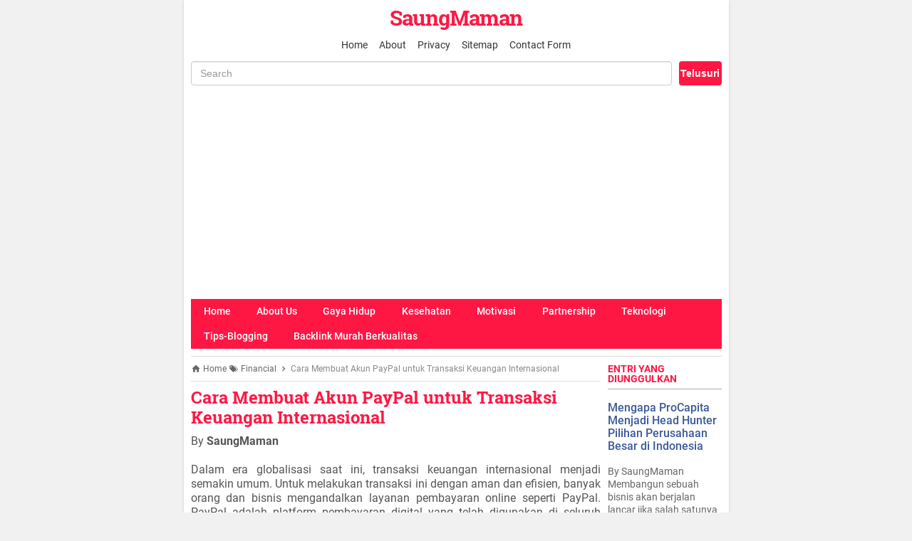

--- FILE ---
content_type: text/html; charset=UTF-8
request_url: https://www.saungmaman.com/2023/09/cara-membuat-akun-paypal-untuk.html
body_size: 24122
content:
<!DOCTYPE html>
<HTML dir='ltr'>
 
<head>
  
  <meta content='YKs2jLqmToNMLkMgnvLU4poSnadeLlrYQ1A-hep5ZkI' name='google-site-verification'/>
<!-- Global site tag (gtag.js) - Google Analytics -->
<script async='async' src='https://www.googletagmanager.com/gtag/js?id=G-KXJ9Q5ZZGJ'></script>
<script>
  window.dataLayer = window.dataLayer || [];
  function gtag(){dataLayer.push(arguments);}
  gtag('js', new Date());
  gtag('config', 'G-KXJ9Q5ZZGJ');
</script>
<!-- Script AdSense -->
<script async='async' crossorigin='anonymous' src='https://pagead2.googlesyndication.com/pagead/js/adsbygoogle.js?client=ca-pub-6543597163089683'></script>
<!-- Script AFS Ads -->
<script async='async' src='https://www.google.com/adsense/search/ads.js'></script>
<script charset='utf-8' type='text/javascript'>
(function(g,o){g[o]=g[o]||function(){(g[o]['q']=g[o]['q']||[]).push(arguments)},g[o]['t']=1*new Date})(window,'_googCsa');
</script>
<meta charset='utf-8'/>
<meta content='width=device-width,minimum-scale=1,initial-scale=1' name='viewport'/>
<meta content='IE=9; IE=8; IE=7; IE=EDGE; chrome=1' http-equiv='X-UA-Compatible'/>
<title>Cara Membuat Akun PayPal untuk Transaksi Keuangan Internasional</title>
<meta content='blogger' name='generator'/>
<link href='https://www.saungmaman.com/favicon.ico' rel='icon' type='image/x-icon'/>
<link href='https://www.saungmaman.com/2023/09/cara-membuat-akun-paypal-untuk.html' rel='canonical'/>
<link href='https://www.saungmaman.com/feeds/posts/default' rel='alternate' title='SaungMaman - Atom' type='application/atom+xml'/>
<link href='https://www.saungmaman.com/feeds/posts/default?alt=rss' rel='alternate' title='SaungMaman - RSS' type='application/rss+xml'/>
<link href='//www.blogger.com/feeds/1211205072182087969/posts/default' rel='alternate' title='SaungMaman - Atom' type='application/atom+xml'/>
<link href='//www.blogger.com/openid-server.g' rel='openid.server'/>
<link href='https://www.saungmaman.com/' rel='openid.delegate'/>
<meta content='e8tao4hug1' name='verifikasi'/>
<meta content='Cara Membuat Akun PayPal untuk Transaksi Keuangan Internasional' property='og:title'/>
<meta content='https://www.saungmaman.com/2023/09/cara-membuat-akun-paypal-untuk.html' property='og:url'/>
<meta content='article' property='og:type'/>
<meta content='SaungMaman' property='og:site_name'/>
<meta content='https://blogger.googleusercontent.com/img/b/R29vZ2xl/AVvXsEj3CQ1cJwZa5ub6LsWk2UZnpA6zdNL0Q3-Q8iV536jP2dGZWGvFVEBP1eYE0IcfxvZCyR09OXSHdSCNJc41Co7vdLg9elIHvv_TU9kpaBSK7fq11QPf-d-VZCGyfaZG1n-QbrrexcWMb3ZlDTh_UVfoY1ML1VjpVZFsqu133IkTUlqHuIhvbLnOr5HDCQsM/w319-h320/images%20(1).jpeg' property='og:image'/>
<meta content='530' property='og:image:width'/>
<meta content='280' property='og:image:height'/>
<meta content='Cara Membuat Akun PayPal untuk Transaksi Keuangan Internasional' property='og:image:alt'/>
<meta content='ID APLIKASI FB' property='fb:app_id'/>
<meta content='ID PROFIL FB' property='fb:admins'/>
<meta content='ID FANS PAGE FB' property='fb:profile_id'/>
<meta content='PROFIL FB' name='Author'/>
<meta content='URL PROFIL FB' property='article:author'/>
<meta content='SaungMaman' name='twitter:site'/>
<meta content='summary_large_image' name='twitter:card'/>
<meta content='@UsernameTwitter' name='twitter:creator'/>
<meta content='w-9WrpgeTHoRVW5RvyjZ9fiBYHvXCYNGOGKidTl0wR8' name='google-site-verification'/>
<meta content='C22A4D583D92F89E43174E050EEBBEA3' name='msvalidate.01'/>

<style type="text/css">
<!-- /*<style id='page-skin-1' type='text/css'><!--
#header-wrapper{width:100%;}
#main-wrapper{width:60%;float:left;}
#sidebar-wrapper{width:40%;float:right;}
ul,li{list-style: none;}
*/
--></style>
<style type='text/css'>
/*<![CDATA[*/
@font-face{font-family:Roboto;font-style:normal;font-weight:400;src:local('Roboto'),local('Roboto-Regular'),url(https://fonts.gstatic.com/s/roboto/v16/CWB0XYA8bzo0kSThX0UTuA.woff2) format('woff2'),url(https://fonts.gstatic.com/s/roboto/v16/2UX7WLTfW3W8TclTUvlFyQ.woff) format('woff'),url(https://fonts.gstatic.com/s/roboto/v16/QHD8zigcbDB8aPfIoaupKOvvDin1pK8aKteLpeZ5c0A.ttf) format('truetype')}
@font-face{font-family:Roboto;font-style:normal;font-weight:500;src:local('Roboto Medium'),local('Roboto-Medium'),url(https://fonts.gstatic.com/s/roboto/v16/RxZJdnzeo3R5zSexge8UUVtXRa8TVwTICgirnJhmVJw.woff2) format('woff2'),url(https://fonts.gstatic.com/s/roboto/v16/RxZJdnzeo3R5zSexge8UUT8E0i7KZn-EPnyo3HZu7kw.woff) format('woff'),url(https://fonts.gstatic.com/s/roboto/v16/RxZJdnzeo3R5zSexge8UUSZ2oysoEQEeKwjgmXLRnTc.ttf) format('truetype')}
@font-face{font-family:Roboto;font-style:normal;font-weight:700;src:local('Roboto Bold'),local('Roboto-Bold'),url(https://fonts.gstatic.com/s/roboto/v16/d-6IYplOFocCacKzxwXSOFtXRa8TVwTICgirnJhmVJw.woff2) format('woff2'),url(https://fonts.gstatic.com/s/roboto/v16/d-6IYplOFocCacKzxwXSOD8E0i7KZn-EPnyo3HZu7kw.woff) format('woff'),url(https://fonts.gstatic.com/s/roboto/v16/d-6IYplOFocCacKzxwXSOCZ2oysoEQEeKwjgmXLRnTc.ttf) format('truetype')}
@font-face{font-family:Roboto;font-style:italic;font-weight:400;src:local('Roboto Italic'),local('Roboto-Italic'),url(https://fonts.gstatic.com/s/roboto/v16/vPcynSL0qHq_6dX7lKVByfesZW2xOQ-xsNqO47m55DA.woff2) format('woff2'),url(https://fonts.gstatic.com/s/roboto/v16/1pO9eUAp8pSF8VnRTP3xnvesZW2xOQ-xsNqO47m55DA.woff) format('woff'),url(https://fonts.gstatic.com/s/roboto/v16/W4wDsBUluyw0tK3tykhXEXYhjbSpvc47ee6xR_80Hnw.ttf) format('truetype')}
@font-face{font-family:Roboto;font-style:italic;font-weight:500;src:local('Roboto Medium Italic'),local('Roboto-MediumItalic'),url(https://fonts.gstatic.com/s/roboto/v16/OLffGBTaF0XFOW1gnuHF0Y4P5ICox8Kq3LLUNMylGO4.woff2) format('woff2'),url(https://fonts.gstatic.com/s/roboto/v16/OLffGBTaF0XFOW1gnuHF0YbN6UDyHWBl620a-IRfuBk.woff) format('woff'),url(https://fonts.gstatic.com/s/roboto/v16/OLffGBTaF0XFOW1gnuHF0SwlidHJgAgmTjOEEzwu1L8.ttf) format('truetype')}
@font-face{font-family:'Roboto Slab';font-style:normal;font-weight:700;src:local('Roboto Slab Bold'),local('RobotoSlab-Bold'),url(https://fonts.gstatic.com/s/robotoslab/v6/dazS1PrQQuCxC3iOAJFEJYlIZu-HDpmDIZMigmsroc4.woff2) format('woff2'),url(https://fonts.gstatic.com/s/robotoslab/v6/dazS1PrQQuCxC3iOAJFEJTqR_3kx9_hJXbbyU8S6IN0.woff) format('woff'),url(https://fonts.gstatic.com/s/robotoslab/v6/dazS1PrQQuCxC3iOAJFEJTdGNerWpg2Hn6A-BxWgZ_I.ttf) format('truetype')}

#main-wrapper,#sidebar-right,#sidebar-wrapper,.deleted-comment{word-wrap:break-word}
#header .description,#header h1,#header p a,body,span.homeblog{font-family:Roboto,sans-serif}
#navbar-iframe{height:0;visibility:hidden;display:none}
body{background:#f1f1f1;margin:0;position:relative}
a{text-decoration:none;transition:all 400ms ease-in-out;color:#FF1744}
a:active,a:focus,i:active,i:focus{outline:0}
a img{border-width:0}
*{-moz-box-sizing: border-box;-webkit-box-sizing: border-box;box-sizing: border-box;}
#header-wrapper{width:100%;margin:0 auto;padding:10px 0;text-align:center}
#header{max-width:100%;width:auto;margin:0 auto;padding:0;}
#header-inner{margin:0;padding:0;display:block}
#header h1,#header p,#header p a,#header h1 a{font-family:"Roboto Slab";font-size:30px;font-weight:700;padding:0;margin:0;letter-spacing:-1px;word-spacing: -5px;line-height:1}
#header h1 span,#header p span,#header p a span,#header h1 a span{color:#FF1744;}
#header p a:hover{color:#f07468;text-decoration:none}
#header .description{position:fixed;top:-3000px;left:-3000px;opacity:0}

.content-wrapper{width:100%;max-width:765px;height:auto;margin:0 auto;padding:0 10px;background:#fff;-webkit-box-shadow:0 1px 4px 0 rgba(0,0,0,.14);box-shadow:0 1px 4px 0 rgba(0,0,0,.14)}
.outer-wrapper{margin:0;padding:10px 0 0;border-top:1px solid #dedede}
#main-wrapper{width:calc(100% - 170px);float:left;margin:0 auto;padding:0;}

.post{position:relative;margin:0;padding:0}
.post h1.post-title{font-family:"Roboto Slab";font-size:24px;font-weight:700;line-height:1.2;margin:8px 0 10px;}
.post h1.post-title a{color:#FF1744;}
.post-body {font-size:16px;font-weight:400;color:#555;line-height:1.3}
.post-body h1{font-size:20px;font-weight: 700;color:#333;margin:10px 0}
.post-body h2{font-size:18px;font-weight: 700;color:#333;margin:10px 0}
.post-body h3{font-size:16px;font-weight: 700;color:#333;margin:10px 0}
.post-body h4,.post-body h5,.post-body h6{font-size:16px;font-weight: 700;color:#333;margin:10px 0}
.post-body a{font-weight:500;color:#FF1744}
.post-body a:hover{color:#000}

.post-body table{font-size:14px;margin-bottom:1.5em;width:100%;text-align:center}
.post-body table tr.alt{background:#e9e9e9}
.post-body table td{border-bottom:1px solid #e9e9e9;text-align:center;padding:5px;vertical-align:middle}
.post-body table th{font-weight:500;text-align:center;border-top:1px solid #e9e9e9;border-bottom:1px solid #e9e9e9;padding:10px 5px}
.post-body img{width:auto;max-width:100%;height:auto}
.post-body i{font-style:italic!important}
.post-body blockquote{font-size:16px;font-family:Georgia;font-style:italic;color:#888;border-left:3px solid #FF1744;padding:10px;margin:10px 0 10px -10px;background:#efefef}
.post-body pre{border-left:3px solid #FF1744;padding:10px;margin:0 0 0 -10px;background:#efefef;display:block;font-family:monospace;white-space:pre}
.post-icons{position:absolute;right:0;top:10px;font-size:20px}
.post-icons a,a.print-button{color:#666!important}
.post-body .separator a{margin:0!important}
.post-icons .item-control{display:block}
.share-box{position:relative;margin-top:20px}
.print-button{position:absolute;right:35px;top:10px;font-size:20px}
.post .posts-thumb{display:none}

.postmeta,h3.date-header{line-height:1.4em;font-size:12px}
h3.date-header{color:#666;margin:0}
.postmeta{padding:0;margin:10px auto 0;color:#666;position:relative}
.author{color:#666;padding:2px 5px 2px 0}
.author a,.clock a,.comment a,.postmeta a{color:#666;font-weight:400}
.author a:hover,.clock a:hover,.comment a:hover,.postmeta a:hover{color:#FF1744}
.clock{color:#666;padding:2px 10px 2px 0}
.authorphoto{float:left;margin-right:10px;margin-top: -2px;}

/* homepage */
.home_page .post{margin:0 0 10px;padding:0;position:relative}
.home_page .post .posts-thumb{width:30%;height:162.3px;float:left;margin-right:10px;display:block}
.home_page .post .posts-thumb img{width:100%;height:100%}
.home_page .post h2.post-title{font-size:16px;font-weight:500;margin:0}
.home_page .post h2.post-title a{color:#333;}
.home_page .post h3.post_meta{color:#666;font-size:12px;margin:5px 0;line-height:1.3}
.home_page .post h3.post_meta a{color:#666;font-weight:400}
.home_page .post h3.post_meta .label-post {font-size:0;line-height:1;margin:5px 0 0;padding:0;}
.home_page .post h3.post_meta .label-post a{font-size:12px;background-color:#FF1744;color:#fff;font-weight:400;line-height:1;margin:5px 5px 0 0;padding:3px 6px;border-radius:3px;text-align:center;display:inline-block}
.home_page .post .post-body .snippets{color:#666;font-size:12px;margin:10px 0 0;line-height:1.3}
.home_page .post .read_more{color:#666;border-color:#999;border-width:1px;border-radius:2px;border-style:solid;text-decoration:none;font-size:12px;font-weight:400;display:inline-block;padding:7px 16px;float:right;margin:0 10px 10px 0}

/* Post Ad Homepage */
.post.iklan_home span{font-size:14px;color:#fff;font-weight:500;display:block;padding:3px 5px 1px;position:absolute;z-index:89;top:5px;left:5px;background:green;border-radius:3px;line-height:1}

/* Sidebar */
aside{width:160px;float:right;padding:0;margin:0 auto;position:-webkit-sticky;position:sticky;top:10px}
#sidebar-wrapper{width:160px;float:right;overflow:hidden;padding:0;margin:0 0 0 10px}
.sidebar h2{font-family:Roboto,sans-serif;font-size:14px;font-weight:700;text-transform:uppercase;color:#FF1744;margin:0 0 10px!important;padding:0 0 6px;line-height:1;border-bottom:3px solid #dedede}
.sidebar h2 span{position:relative;padding:0 0 6px;line-height:1;font-family:Roboto,sans-serif;font-size:14px;font-weight:700;margin:0}
.sidebar h2 span:after{content:"";background:#FF1744;height:3px;width:100%;position:absolute;bottom:-2px;left:0}
.footer,.sidebar{color:#666;line-height:1.3em;border-top:0;font-size:14px;font-weight:400;font-family:Roboto,Georgia,sans-serif}
.sidebar .widget{margin:0 auto 20px;padding:0;}
.sidebar .widget-content{margin:0 auto;padding:0}
.sidebar a:link,.sidebar a:visited{font-size:16px;font-weight:500;font-family:Roboto,sans-serif;text-decoration:none;color:#3b5998}
.footer a:hover,.sidebar a:hover{color:#23355b}

/* Menu Page */
.PageList ul{margin:0 0 10px;padding:0;list-style:none;text-align:center;font-size:0}
.PageList ul li{display:inline-block;margin:0;padding:5px 8px;}
.PageList ul li a{font-size:14px;font-weight:400;color:#333;}
.PageList ul li a:hover{color:#FF1744}
.PageList ul li.selected{background:#FF1744;border-radius:3px}
.PageList ul li.selected a{color:#fff;}

/* Search Box */
.search_box{margin:0 0 10px}
.BlogSearch h2.title{display:none}
.BlogSearch .gsc-search-box{width:100%}
.BlogSearch input.gsc-input{width:calc(100% - 10px);padding-right:4px\9;padding-left:4px\9;margin-bottom:0;-webkit-border-radius:3px;-moz-border-radius:3px;height:34px;padding:6px 12px;font-size:14px;line-height:1.428571429;color:#555;vertical-align:middle;background-color:#fff;background-image:none;border:1px solid #ccc;border-radius:4px;-webkit-box-shadow:inset 0 1px 1px rgba(0,0,0,.075);box-shadow:inset 0 1px 1px rgba(0,0,0,.075);-webkit-transition:border-color ease-in-out .15s,box-shadow ease-in-out .15s;transition:border-color ease-in-out .15s,box-shadow ease-in-out .15s}
.BlogSearch input.gsc-input:focus{border-color:#FF1744;outline:0;-webkit-box-shadow:inset 0 1px 1px rgba(0,0,0,.075),0 0 8px rgba(255,23,68,.6);box-shadow:inset 0 1px 1px rgba(0,0,0,.075),0 0 8px rgba(255,23,68,.6)}
.BlogSearch input.gsc-input:-moz-placeholder{color:#999}
.BlogSearch input.gsc-input::-moz-placeholder{color:#999;opacity:1}
.BlogSearch input.gsc-input:-ms-input-placeholder{color:#999}
.BlogSearch input.gsc-input::-webkit-input-placeholder{color:#999}
.BlogSearch td.gsc-search-button{width:60px;}
.BlogSearch input.gsc-search-button{background-color:#FF1744;border:0;-webkit-border-radius:3px;-moz-border-radius:3px;width:100%;height:34px;padding:6px 0;text-align:center;font-size:14px;font-weight:700;line-height:1.428571429;color:#fff;vertical-align:middle;background-image:none;border-radius:4px;cursor:pointer;-webkit-appearance: none;-moz-appearance: none;appearance: none;}

/* Main Menu */
nav#menu-overflow{max-width:100%;overflow-x:auto;margin:0 0 10px;background:#FF1744}
nav#menu-overflow ul{margin:0;padding:0;list-style:none}
nav#menu-overflow ul li{float:left;list-style:none;font-weight:500;font-size:14px;display:list-item}
nav#menu-overflow ul li.more{height:35px;line-height:35px;text-align:center;display:none;float:right}
nav#menu-overflow ul li.more ul#overflow.show{display:block}
nav#menu-overflow ul li a,nav#menu-overflow ul li span,nav#menu-overflow ul li.more span.btnmore{display:block;color:#fff;text-decoration:none;padding:0 1.3em;cursor:pointer;transition-duration:.3s;height:35px;line-height:35px}
nav#menu-overflow ul li a:hover,nav#menu-overflow ul li span:hover{background:#e00;color:#fff}
nav#menu-overflow ul li.more #overflow{display:none;position:absolute;text-align:left;transition-duration:.3s;box-shadow:0 2px 2px 0 rgba(0,0,0,.14),0 3px 1px -2px rgba(0,0,0,.2),0 1px 5px 0 rgba(0,0,0,.12);background-color:#FF1744;z-index:9999;}
nav#menu-overflow ul li.more #overflow li{float:none}
nav#menu-overflow ul li.more #overflow li a{background:#FF1744;white-space:nowrap;padding:0 15px;height:35px;line-height:35px}
nav#menu-overflow ul li.more #overflow li a:hover{background:#e00}
nav#menu-overflow ul li.more span.btnmore{background:url("data:image/svg+xml;charset=utf8,%3csvg viewBox='0 0 24 24' width='24' height='24' xmlns='http://www.w3.org/2000/svg' xmlns:xlink='http://www.w3.org/1999/xlink'%3e%3cg%3e%3cpath style='fill:%23ffffff' d='M12,16A2,2 0 0,1 14,18A2,2 0 0,1 12,20A2,2 0 0,1 10,18A2,2 0 0,1 12,16M12,10A2,2 0 0,1 14,12A2,2 0 0,1 12,14A2,2 0 0,1 10,12A2,2 0 0,1 12,10M12,4A2,2 0 0,1 14,6A2,2 0 0,1 12,8A2,2 0 0,1 10,6A2,2 0 0,1 12,4Z'%3e%3c/path%3e%3c/g%3e%3c/svg%3e") center center no-repeat;height:100%}

/* Breadcrumb */
.breadcrumbs{background:#fff;line-height:1.2em;width:auto;overflow:hidden;margin:0;padding:0 0 10px;border-bottom:1px solid #dedede;font-size:12px;color:#888;font-weight:400;}
.breadcrumbs li{list-style-type:none;display:inline-block;float:left}
.breadcrumbs a{display:inline-block;text-decoration:none;outline:0;transition:all .3s ease-in-out;color:#666;font-weight:400}
.breadcrumbs a:hover{color:#FF1744}
.breadcrumbs,.credit,.footer h2,.postmeta,h3.date-header{font-family:Roboto,sans-serif}
.breadcrumbs,.breadcrumbs a,.credit,.postmeta,h3.date-header{font-weight:400}
.breadcrumbs svg{width:14px;height:14px;vertical-align:-3px}
.breadcrumbs svg path{fill:#666}

/* Blog Pager */
.home_page #blog-pager,.home_page .blog-pager{clear:both;text-align:center;margin:20px 0;font-size:18px;font-weight:500;font-family:Roboto,sans-serif}
.blog-pager-newer-link{float:left;}
.blog-pager-older-link{float:right;}
.blog-pager-newer-link,.blog-pager-older-link,#blog-pager-home-link a{background:#FF1744;color:#fff;font-size:14px;font-weight:500;padding:5px 10px;border-radius:3px}

/* Posts Navigator */
.halaman-kanan,.halaman-kiri{transition:all .3s ease-in-out}
.halaman{margin:0;padding:0;min-height:100px;height:auto}
.halaman-kanan,.halaman-kiri{color:#666;position:relative;width:50%;min-height:100px;-moz-box-sizing:border-box;margin:0}
.halaman-kiri{height:auto;float:left;padding:10px 10px 10px 20px;text-align:left;box-sizing:border-box}
.halaman-kanan,.halaman-kiri{-webkit-box-sizing:border-box}
.halaman-kanan{height:auto;float:right;padding:10px 20px 10px 10px;text-align:right;box-sizing:border-box}
.current-pageleft,.current-pageright,.halaman-kanan a,.halaman-kiri a{font-size:13px;font-weight:700;background:0 0;text-decoration:none;line-height:1.1}
.halaman-kanan a,.halaman-kiri a,.current-pageleft,.current-pageright{color:#666;}
#blog-pager,.isihalaman-kanan,.isihalaman-kiri{margin:0}
.panahkanan,.panahkiri,.halaman-kiri a div:before,.halaman-kanan a div:before{position:absolute;top:50%;margin-top:-8px;font-size:18px!important;}
.halaman-kanan a:hover,.halaman-kiri a:hover{color:#FF1744}
.isihalaman-kanan img,.isihalaman-kiri img{position:absolute;top:0;width:calc(40% - 5px);height:100%;z-index:1}
.isihalaman-kanan img{left:5px}
.isihalaman-kiri img{right:5px}
.halaman-kiri a div, .halaman-kanan a div{position: absolute;bottom: 10px;z-index: 3;width: 60%;padding:0 10px;-moz-box-sizing: border-box;-webkit-box-sizing: border-box;box-sizing: border-box;}
.current-pageleft,.current-pageright {position: absolute;bottom: 10px;z-index: 3;width:100%;padding:0 10px;-moz-box-sizing: border-box;-webkit-box-sizing: border-box;box-sizing: border-box;}
.halaman-kiri a div,.current-pageleft{left:0;padding-left:20px;}
.halaman-kanan a div,.current-pageright  {right:0;padding-right:20px}
.halaman-kiri a div h6,.halaman-kanan a div h6,.pager-title-left{font-size:13px;font-weight:400;margin:0}
.halaman-kiri a div h5,.halaman-kanan a div h5{font-size:13px;margin:0}
svg.panahkanan,svg.panahkiri{position:absolute;top:50%;margin-top:-17px;width:34px;height:34px}
.panahkiri{left:-10px}
.panahkanan{right:-10px}
svg.panahkanan path,svg.panahkiri path{fill:#666}

/* Related Posts */
.related-post h4{margin:30px 10px 10px 0!important;font-size:20px;font-weight:500;padding:0;color:#141924}
.related-post{margin:0;padding:0;font-size:13px;text-align:left;box-sizing:border-box}
.related-post,.related-post-style-3 .related-post-item{-moz-box-sizing:border-box;-webkit-box-sizing:border-box}
.related-post-style-3,.related-post-style-3 li{margin:0!important;padding:0!important;list-style:none;word-wrap:break-word;overflow:hidden}
.related-post-style-3 .related-post-item{display:block;float:left;width:25%;height:185px;padding-left:4px!important;margin:0 0 4px!important;box-sizing:border-box}
.related-post-style-3 .related-post-item-thumbnail{display:block;margin:0 0 10px;width:100%;height:120px;max-width:none;max-height:none;background-color:transparent;padding:0}
.related-post-style-3 .related-post-item-tooltip{padding:0 7px;line-height:1.2;overflow:hidden;text-overflow:ellipsis;display:block;display:-webkit-box;-webkit-line-clamp:2;-webkit-box-orient:vertical}
.related-post-style-3 .related-post-item-tooltip a.related-post-item-title{font-size:13px;font-weight:500;color:#666!important}
.related-post-style-3 .related-post-item-tooltip a.related-post-item-title:hover{text-decoration:underline}



/* Social Share */
.rrssb-buttons{box-sizing:border-box;font-family:"Helvetica Neue",Helvetica,Arial,sans-serif;font-size:10px;height:36px;margin:0;padding:0;width:100%}
.rrssb-buttons:after{clear:both}
.rrssb-buttons:after,.rrssb-buttons:before{content:' ';display:table}
.rrssb-buttons li{box-sizing:border-box;float:left;height:100%;line-height:13px;list-style:none;margin:0;padding:0 2px}
.rrssb-buttons li.rrssb-line a{background-color:#00C300}
.rrssb-buttons li.rrssb-line a:hover{background-color:#00C300}
.rrssb-buttons li.rrssb-facebook a{background-color:#306199}
.rrssb-buttons li.rrssb-facebook a:hover{background-color:#244872}
.rrssb-buttons li.rrssb-tumblr a{background-color:#32506d}
.rrssb-buttons li.rrssb-tumblr a:hover{background-color:#22364a}
.rrssb-buttons li.rrssb-linkedin a{background-color:#007bb6}
.rrssb-buttons li.rrssb-linkedin a:hover{background-color:#005983}
.rrssb-buttons li.rrssb-twitter a{background-color:#26c4f1}
.rrssb-buttons li.rrssb-twitter a:hover{background-color:#0eaad6}
.rrssb-buttons li.rrssb-googleplus a{background-color:#e93f2e}
.rrssb-buttons li.rrssb-googleplus a:hover{background-color:#ce2616}
.rrssb-buttons li.rrssb-pinterest a{background-color:#b81621}
.rrssb-buttons li.rrssb-pinterest a:hover{background-color:#8a1119}
.rrssb-buttons li.rrssb-whatsapp a{background-color:#43d854}
.rrssb-buttons li.rrssb-whatsapp a:hover{background-color:#28c039}
.rrssb-buttons li.rrssb-bbm a{background-color:#000}
.rrssb-buttons li.rrssb-bbm a:hover{background-color:#000}
.rrssb-buttons li a{background-color:#ccc;border-radius:2px;box-sizing:border-box;display:block;-moz-osx-font-smoothing:grayscale;-webkit-font-smoothing:antialiased;font-weight:400;height:100%;padding:11px 7px 12px 27px;position:relative;text-align:center;text-decoration:none;-webkit-transition:background-color .2s ease-in-out;transition:background-color .2s ease-in-out;width:100%}
.rrssb-buttons li a .rrssb-icon{display:block;left:10px;padding-top:9px;position:absolute;top:0;width:10%}
.rrssb-buttons li a .rrssb-icon svg{height:17px;width:17px}
.rrssb-buttons li.rrssb-line a .rrssb-icon svg{height:36px;width:36px;}
.rrssb-buttons li.rrssb-bbm a .rrssb-icon svg{height:26px;width:26px;margin: 5px 0 0 0;}
.rrssb-buttons li.rrssb-line a,.rrssb-buttons li.rrssb-bbm a{padding:0}
.rrssb-buttons li.rrssb-line a .rrssb-icon,.rrssb-buttons li.rrssb-bbm a .rrssb-icon{padding-top:0}
.rrssb-buttons li a .rrssb-icon svg circle,.rrssb-buttons li a .rrssb-icon svg path{fill:#fff}
.rrssb-buttons li a .rrssb-text{color:#fff}
.rrssb-buttons li a:active{box-shadow:inset 1px 3px 15px 0 rgba(22,0,0,.25)}
.rrssb-buttons li.small a{padding:0}
.rrssb-buttons li.small a .rrssb-icon{left:auto;margin:0 auto;overflow:hidden;position:relative;top:auto;width:100%}
.rrssb-buttons li.small a .rrssb-text{visibility:hidden}
.rrssb-buttons.large-format,.rrssb-buttons.large-format li{height:auto}
.rrssb-buttons.large-format li a{-webkit-backface-visibility:hidden;backface-visibility:hidden;border-radius:.2em;padding:8.5% 0 8.5% 12%}
.rrssb-buttons.large-format li a .rrssb-icon{height:100%;left:7%;padding-top:0;width:12%}
.rrssb-buttons.large-format li a .rrssb-icon svg{height:100%;position:absolute;top:0;width:100%}
.rrssb-buttons.large-format li a .rrssb-text{-webkit-backface-visibility:hidden;backface-visibility:hidden}
.rrssb-buttons.small-format{padding-top:5px}
.rrssb-buttons.small-format li{height:80%;padding:0 1px}
.rrssb-buttons.small-format li a .rrssb-icon{height:100%;padding-top:0}
.rrssb-buttons.small-format li a .rrssb-icon svg{height:48%;position:relative;top:6px;width:80%}
.rrssb-buttons.tiny-format{height:22px;position:relative}
.rrssb-buttons.tiny-format li{padding-right:7px}
.rrssb-buttons.tiny-format li a{background-color:transparent;padding:0}
.rrssb-buttons.tiny-format li a .rrssb-icon{height:100%}
.rrssb-buttons.tiny-format li a .rrssb-icon svg{height:70%;width:100%}
.rrssb-buttons.tiny-format li a:active,.rrssb-buttons.tiny-format li a:hover{background-color:transparent}
.rrssb-buttons.tiny-format li.rrssb-line a .rrssb-icon svg path{fill:#0a88ff}
.rrssb-buttons.tiny-format li.rrssb-line a .rrssb-icon:hover .rrssb-icon svg path{fill:#0a88ff}
.rrssb-buttons.tiny-format li.rrssb-facebook a .rrssb-icon svg path{fill:#306199}
.rrssb-buttons.tiny-format li.rrssb-facebook a .rrssb-icon:hover .rrssb-icon svg path{fill:#18304b}
.rrssb-buttons.tiny-format li.rrssb-tumblr a .rrssb-icon svg path{fill:#32506d}
.rrssb-buttons.tiny-format li.rrssb-tumblr a .rrssb-icon:hover .rrssb-icon svg path{fill:#121d27}
.rrssb-buttons.tiny-format li.rrssb-linkedin a .rrssb-icon svg path{fill:#007bb6}
.rrssb-buttons.tiny-format li.rrssb-linkedin a .rrssb-icon:hover .rrssb-icon svg path{fill:#003650}
.rrssb-buttons.tiny-format li.rrssb-twitter a .rrssb-icon svg path{fill:#26c4f1}
.rrssb-buttons.tiny-format li.rrssb-twitter a .rrssb-icon:hover .rrssb-icon svg path{fill:#0b84a6}
.rrssb-buttons.tiny-format li.rrssb-googleplus a .rrssb-icon svg path{fill:#e93f2e}
.rrssb-buttons.tiny-format li.rrssb-googleplus a .rrssb-icon:hover .rrssb-icon svg path{fill:#a01e11}
.rrssb-buttons.tiny-format li.rrssb-pinterest a .rrssb-icon svg path{fill:#b81621}
.rrssb-buttons.tiny-format li.rrssb-pinterest a .rrssb-icon:hover .rrssb-icon svg path{fill:#5d0b11}
.rrssb-buttons.tiny-format li.rrssb-whatsapp a .rrssb-icon svg path{fill:#43d854}
.rrssb-buttons.tiny-format li.rrssb-whatsapp a .rrssb-icon:hover .rrssb-icon svg path{fill:#1f962d}
.rrssb-buttons.tiny-format li.rrssb-bbm a .rrssb-icon svg path{fill:#000}
.rrssb-buttons.tiny-format li.rrssb-bbm a .rrssb-icon:hover .rrssb-icon svg path{fill:#000}

.clear{clear:both!important}

/* Credit Footer */
.credit{line-height:1.5em}
.credit-wrapper{background:#D50000;margin:0 -10px;padding:10px;font-size:12px;color:#efefef;}
.credit-wrapper a:link,.credit-wrapper a:visited{color:#efefef;text-decoration:none}
.credit-wrapper a:hover{color:#fff;text-decoration:none}
.credit-left{float:left}
.credit-right{float:right}

.updated{border-bottom:0}
abbr[title]{text-decoration:none}
.post .jump-link,.quickedit{display:none}
.post_meta svg,.postmeta svg{width:12px;height:12px;vertical-align:-10%}
.post_meta svg path,.postmeta svg path{fill:#999}

/*Recent Posts and Populer Posts */
ul#recent-posts,.PopularPosts .widget-content ul{width:100%;padding:0!important;list-style-type:none}
ul#recent-posts li,.PopularPosts .widget-content ul li{background:#FFF;border-left:3px solid #FF1744;padding:0!important;margin-bottom:10px;overflow:hidden;width:100%;height:auto;}
.PopularPosts .item-thumbnail,.PopularPosts .item-content img{width:147px;height:147px;margin:0;display:none}
ul#recent-posts li,.PopularPosts .item-title{padding:5px!important;background:#efefef;transition:all .3s ease-in-out;line-height: 1;position:relative}
ul#recent-posts li a,.PopularPosts .item-title a{color:#333;font-size:12px;font-weight:500;} 
ul#recent-posts li a:hover,.PopularPosts .item-title a:hover{color:#FF1744;} 
.PopularPosts .item-snippet{display:none}
ul#recent-posts:after,.PopularPosts .widget-content ul:after{content:"";display:block;clear:both}

/* Archive Widget */
#BlogArchive1_ArchiveMenu{display:block!important;width:100%!important;color:#777!important;padding:10px;background: #fff;border: 1px solid #ccc;border-radius: 4px;font-family: Roboto,sans-serif;font-weight: 400;-moz-box-sizing: border-box;-webkit-box-sizing: border-box;box-sizing: border-box;}
#BlogArchive1_ArchiveMenu:focus{outline:none;}
.BlogArchive #ArchiveList ul.posts li{margin-left:3em!important;padding-left:0!important;border-bottom:1px solid #ddd}
.BlogArchive #ArchiveList ul.posts li:first-child{border-top:1px solid #ddd}
.BlogArchive #ArchiveList ul li{text-indent:0!important}
.CSS_LIGHTBOX{z-index:10000!important}

/* Cookie Bar */
.cookie-choices-info{z-index:999999!important;background-color:#222!important;padding:15px 30px!important;bottom:0!important;top:inherit!important}.cookie-choices-info .cookie-choices-text{margin:0 auto;font-size:17px!important;color:#fff!important;text-align:left!important;font-family:"Helvetica Neue Light",HelveticaNeue-Light,"Helvetica Neue",Calibri,Helvetica,Arial}.cookie-choices-info .cookie-choices-button{color:#000!important;background-color:#adbcc5!important;border-radius:5px!important;padding:8px 18px!important;text-transform:none!important;transition:all .2s linear!important;font-weight:400!important}.cookie-choices-info .cookie-choices-button:nth-child(2){background-color:#f1d600!important}.cookie-choices-info .cookie-choices-button:hover,.cookie-choices-info .cookie-choices-button:nth-child(2):hover{background-color:#e9eef0!important}

/* Subscribe Box */
.follow-by-email-inner table{width:100%;}
.follow-by-email-inner td{display:block!important;margin:0 -3px}
.follow-by-email-inner .follow-by-email-address{width:100%;font-family:Roboto,sans-serif;font-weight:400;height:auto;margin:0 auto 5px;padding:10px;color:#777;position:relative;z-index:1;background:#fff;border:1px solid #ccc;border-radius: 4px;-moz-box-sizing: border-box;-webkit-box-sizing: border-box;box-sizing: border-box;}
.follow-by-email-inner .follow-by-email-address:focus,.follow-by-email-inner .follow-by-email-submit:focus{outline:0}
.follow-by-email-inner .follow-by-email-submit{display:block;width:100%;height:30px;font-family:Roboto,sans-serif;font-weight:500;font-size:16px;text-transform: uppercase;float:left;color:#FFF;padding:0 20px;cursor:pointer;background-color:#FF1744;border:none;border-radius:4px;text-shadow:0 1px 0 #37383b;-webkit-appearance: none;-moz-appearance: none;appearance: none;}
.follow-by-email-inner p{font-size:12px;font-weight:400;line-height:1.1;color:#666;margin:0 0 5px;}

/* Button */
@font-face{font-family:"Product Sans";src:url("https://cdn.rawgit.com/KompiAjaib/font/master/product-sans-regular.ttf") format("ttf");font-weight:normal;font-style:normal;}
a.btn-download,a.btn-play,a.btn-google{color:#fff!important}
.btn{display:inline-block;padding:10px 16px;margin:5px;font-size:18px;line-height:1.3333333;border-radius:6px;text-align:center;white-space:nowrap;vertical-align:middle;-ms-touch-action:manipulation;touch-action:manipulation;cursor:pointer;-webkit-user-select:none;-moz-user-select:none;-ms-user-select:none;user-select:none;border:1px solid transparent;font-weight:500;text-decoration:none}
.btn:active:focus,.btn:focus{outline:0}
.btn:focus,.btn:hover{color:#333;text-decoration:none;outline:0}
.btn:active{outline:0;-webkit-box-shadow:inset 0 3px 5px rgba(0,0,0,.125);box-shadow:inset 0 3px 5px rgba(0,0,0,.125)}
.btn-play{color:#fff;background-color:#D32F2F;border-color:#C62828;padding:10px 16px 10px 40px;position:relative;font-family: 'Product Sans', Arial, sans-serif;font-weight:600}
.btn-play:focus{color:#fff;background-color:#C62828;border-color:#B71C1C}
.btn-play:active,.btn-play:hover{color:#fff;background-color:#C62828;border-color:#B71C1C}
.btn-play:before{content:"";color:#fff;background-image:url(https://blogger.googleusercontent.com/img/b/R29vZ2xl/AVvXsEhWu8X1NEeOsmR23LtZ-2vpjSq4s8kvv-tMHH8vNwR_Ie2Hx2SM1_dwecP5JsmxkBuPI1e4PIWPnfVi1I6bujp5Dm6ZnvFVojSqhbvGekz7p66dAsm73WrnfvEZHgIYDIzzlwYFO1OEYtbi/s1600/play.png);background-size:cover;background-repeat:no-repeat;width:30px;height:40px;position:absolute;left:0;top:50%;margin-top:-20px}
.btn-download{color:#fff;background-color:#337ab7;border-color:#2e6da4;font-family: 'Product Sans', Arial, sans-serif;font-weight:600}
.btn-download:focus{color:#fff;background-color:#286090;border-color:#122b40}
.btn-download:active,.btn-download:hover{color:#fff;background-color:#286090;border-color:#204d74}
.btn-google{color:#fff;background-color:#111;border-color:#000;padding:15px 16px 5px 40px;position:relative;font-family: 'Product Sans', Arial, sans-serif;font-weight:600}
.btn-google:focus{color:#fff;background-color:#555;border-color:#000}
.btn-google:active,.btn-google:hover{color:#fff;background-color:#555;border-color:#000;}
.btn-google:before{content:"";background-image:url(https://blogger.googleusercontent.com/img/b/R29vZ2xl/AVvXsEhrWIspn0A6zdde3DOVJ_-m2S4WyEdE6HDso5JtVPA7YdtFFNn9NNY1ySZ_UMdTcJBpErt03n_kSQHoDawkSknzpu6HfebPcZQbxsZpitcHw_Pe70GBff49EYpbjL9ZcUsNZzyXx2-ll92z/s30/nexus2cee_ic_launcher_play_store_new-1.png);background-size:cover;background-repeat:no-repeat;width:30px;height:30px;position:absolute;left:6px;top:50%;margin-top:-15px}
.btn-google:after{content:"GET IT ON";position:absolute;top:5px;left:40px;font-size:10px;font-weight:400}

/* Label and Search Pages Status */
.status-msg-wrap{font-size:14px!important;font-family: Roboto,sans-serif;font-weight:400;width:calc(100% - 6px)!important;height:auto;color:#666;margin:0 3px!important;position:relative;padding:0!important;}
.status-msg-border{border:1px solid #000;opacity:0!important;width:100%;position:relative;}
.status-msg-bg{background-color:#ccc;opacity:.8;width:100%;position:relative;z-index:1}
.status-msg-body{background:#fff!important;text-align:center;margin:0;padding:10px!important;width:100%!important;word-wrap:break-word;z-index:4;border-radius:3px;box-shadow:0 1px 3px rgba(0,0,0,.12),0 1px 2px rgba(0,0,0,.24);}
.status-msg-hidden{visibility:hidden;padding:.3em 0}
.status-msg-wrap a{padding-left:.4em;color:#3b8dbd!important;font-weight:500;text-decoration:none!important;}

/* Static Page */
.static_page #sidebar-wrapper,.static_page #comments,.static_page #disqus_thread,.static_page .leaderboard{display:none}
.static_page .post h2{text-align:center;margin:0;padding:10px 0;border-bottom:1px solid #ddd}
.static_page .post h2 a{font-size:24px;font-weight:700;color:#333;}
.static_page .outer-wrapper{margin:0;padding:0;}
.static_page #main-wrapper{width:100%;padding:0}
.static_page a.home-link{visibility:hidden}

/* CSS Untuk Iklan */
.leaderboard{width:100%;height:auto;text-align:center;margin:0 0 6px;padding:0}
.leaderboard img{width:100%;height:auto;}
.post-body .inline_wrapper{width:100%;height:auto;text-align:center;margin:10px 0;padding:0}
.post-body .inline_wrapper span{color:#999;font-size:10px;margin:0 auto 5px;display:block}
.iklan-bawahpost{width:100%;height:auto;text-align:center;padding:0;margin:10px auto;}

/* Responsive */
@media screen and (max-width:640px){body{overflow:visible;}
.content-wrapper{height:100%;overflow:hidden}
.static_page .content-wrapper{height:100vh;overflow-y:scroll;overflow-x:hidden;}
#main-wrapper,aside,#sidebar-wrapper{width:100%;float:none;margin:0 auto}
.related-post{margin:0 0 0 -2px}
.related-post-style-3 .related-post-item{height:146px;padding-left:2px!important;margin:0 0 2px!important}
.related-post-style-3 .related-post-item-thumbnail{height:90px}
.related-post-style-3 .related-post-item-tooltip a.related-post-item-title{font-size:12px}
.comment_child .comment_wrap>.comment_child .comment_wrap{padding-left:0}
}
@media screen and (max-width:533px){.related-post-style-3 .related-post-item{float:none;width:100%;height:108px;margin:0 0 12px!important;}
.related-post-style-3 .related-post-item>a.related-post-item-title{display:inline!important;float:left;width:50%;}
.related-post-style-3 .related-post-item-thumbnail{height:108px;}
.related-post-style-3 .related-post-item-tooltip{padding:0 7px;overflow:hidden;width:50%;float:left;display:inline;display:-webkit-box;-webkit-line-clamp:2;-webkit-box-orient:vertical;box-sizing:border-box;-moz-box-sizing:border-box;-webkit-box-sizing:border-box}
.related-post-style-3 .related-post-item-tooltip a.related-post-item-title{font-size:14px;font-weight:700;color:#666666!important;}
}
@media screen and (max-width:414px){
#header h1,#header p,#header p a,#header h1 a{font-size:20px;}
.credit-left,.credit-right{float:none;text-align:center;width:100%}
.home_page .post .posts-thumb{height:113.09px;}
.rrssb-buttons.small-format li.rrssb-line a .rrssb-icon svg{height:24px;width:24px;margin: -5px 0 0;}
.rrssb-buttons.small-format li.rrssb-bbm a .rrssb-icon svg{height:18px;width:18px;margin: -2px 0 0;}
.related-post-style-3 .related-post-item,.related-post-style-3 .related-post-item-thumbnail{height:100px;}
.comment-text,.pesan-komentar{display:none!important}
.halaman-kiri,.halaman-kanan{width:100%;}
.isihalaman-kanan img,.isihalaman-kiri img{width:40%}
.isihalaman-kanan img{left:0}
.isihalaman-kiri img{right:0}
.static_page .credit-wrapper{height:48px;}
.static_page .outer-wrapper{margin-bottom:58px}
}
@media screen and (max-width:375px){nav#menu-overflow ul li a, nav#menu-overflow ul li span, nav#menu-overflow ul li.more span.btnmore{padding: 0 1em;}
.home_page .post .posts-thumb{height:101.39px;}
.related-post-style-3 .related-post-item,.related-post-style-3 .related-post-item-thumbnail{height:90px;}
.related-post-style-3 .related-post-item-tooltip{-webkit-line-clamp:3;}
}
@media screen and (max-width:360px){.home_page .post .posts-thumb{height:96.89px;}
.PageList ul li a{font-size: 12px;}
}
@media screen and (max-width:320px){#header h1 a img,#header h1 img,#header p a img{width:100%;height:auto}
nav#menu-overflow ul li a, nav#menu-overflow ul li span, nav#menu-overflow ul li.more span.btnmore{padding: 0 1.3em;}
.PageList ul li{padding:5px;}
.home_page .post .posts-thumb{height:84.89px;}
.related-post-style-3 .related-post-item,.related-post-style-3 .related-post-item-thumbnail{height:80px;}
.related-post h4{font-size:24px;}
.related-post-style-3 .related-post-item{width:100%!important}
.comment_admin .comment_author_flag{display:none}
}

@media print{header,#blog-pager,#comments,#footer-wrapper,#header-wrapper,#related-post,#sidebar-wrapper,.blog-pager,.breadcrumbs,.postmeta,h3.date-header,.PageList,.search_box,.BlogSearch,.main_menu,.leaderboard,.share-box{display:none!important}
body{background:#fff}
#main-wrapper{width:100%;border:none}
.outer-wrapper{border:none}
.content-wrapper{max-width:100%;height:100%;overflow:hidden;border:none}
.post-body{margin:0;padding:0}
.credit-wrapper{background:#fff;color:#666;margin:0;padding:0}
.credit-wrapper a:link, .credit-wrapper a:visited{background:#fff;color:#666;margin:0;padding:0}
}

/* Error Page */
#error-page{background:#efefef;position:fixed !important;position:absolute;text-align:center;top:0;right:0;bottom:0;left:0;z-index:99999;width:100%}
#error-page .error-404 {text-align: center; transition: all 0.8s ease 0s;color: #b0130d; font-size:800%; font-weight: 700;margin-bottom:0px;margin-top:0;line-height:1em} 
#error-page .large-heading1 {color: #000;font-size:400%;margin-top:1%;margin-bottom:0px;position:relative;font-weight:700}
#error-page .large-heading2 {color: #000;font-size:250%;} 
#error-page .light-heading1 {color: #000;font-size:150%;} 
#error-page .light-heading2 {color: #000;font-size:100%;line-height:1.8em;} 
#error-page #search{text-align:center!important}
#error-page #search ul{list-style:none}
#error-page #search input{padding:6px 10px;margin:15px 0 0 -1px}
#error-page .light-heading2 span{background:#ddd;border:1px solid #aaa;border-radius:3px;padding:2px 5px}
/*]]>*/
</style>

</head><!--<head>
<link href='https://www.blogger.com/static/v1/widgets/2944754296-widget_css_bundle.css' rel='stylesheet' type='text/css'/>
<link href='https://www.blogger.com/dyn-css/authorization.css?targetBlogID=1211205072182087969&amp;zx=9171a0a9-02c8-40cc-a2f7-1a462930fa34' media='none' onload='if(media!=&#39;all&#39;)media=&#39;all&#39;' rel='stylesheet'/><noscript><link href='https://www.blogger.com/dyn-css/authorization.css?targetBlogID=1211205072182087969&amp;zx=9171a0a9-02c8-40cc-a2f7-1a462930fa34' rel='stylesheet'/></noscript>
<meta name='google-adsense-platform-account' content='ca-host-pub-1556223355139109'/>
<meta name='google-adsense-platform-domain' content='blogspot.com'/>

<!-- data-ad-client=ca-pub-6543597163089683 -->

</head>
<body itemscope='itemscope' itemtype='http://schema.org/WebPage'>
<script>var id = "e7721c6485aef82f5affa7fcdcf1e234b862c9fa";</script>
<div itemprop='mainContentOfPage' itemscope='itemscope' itemtype='https://schema.org/WebPageElement'>
<div class='content-wrapper'>
<header itemprop='mainEntity' itemscope='itemscope' itemtype='https://schema.org/WPHeader'>
<div id='header-wrapper'>
<div class='header section' id='header'><div class='widget Header' data-version='1' id='Header1'>
<div id='header-inner'>
<div class='titlewrapper'>
<p class='title' itemprop='headline'>
<a href='https://www.saungmaman.com/' itemprop='url' title='SaungMaman'><span itemprop='name'>SaungMaman</span></a>
</p>
</div>
<div class='descriptionwrapper'>
<p class='description' itemprop='description'><span>Blog Motivasi dan Gaya Hidup</span></p>
</div>
</div>
</div></div>
<div class='clear'></div>
</div>
</header>
<div class='page section' id='page'><div class='widget PageList' data-version='1' id='PageList1'>
<div class='widget-content'>
<ul>
<li><a href='https://www.saungmaman.com/' title='Home'>Home</a></li>
<li><a href='https://www.saungmaman.com/p/about-me.html' title='About'>About</a></li>
<li><a href='https://www.saungmaman.com/p/privacy-policy_6.html' title='Privacy'>Privacy</a></li>
<li><a href='https://www.saungmaman.com/p/blog-page_12.html' title='Sitemap'>Sitemap</a></li>
<li><a href='https://www.saungmaman.com/p/contact-form.html' title='Contact Form'>Contact Form</a></li>
</ul>
</div>
</div></div>
<div class='clear'></div>
<div class='search_box section' id='search_box'><div class='widget BlogSearch' data-version='1' id='BlogSearch1'>
<h2 class='title'>Cari Blog Ini</h2>
<div class='widget-content'>
<div id='BlogSearch1_form'>
<form action='https://www.saungmaman.com/p/searching.html' class='gsc-search-box' method='get' target='_top'>
<table cellpadding='0' cellspacing='0' class='gsc-search-box'>
<tbody>
<tr>
<td class='gsc-input'>
<input name='max-results' type='hidden' value='7'/>
<input autocomplete='off' class='gsc-input' name='q' placeholder='Search' required='' size='10' title='search' type='text' value=''/>
</td>
<td class='gsc-search-button'>
<input class='gsc-search-button' title='search' type='submit' value='Telusuri'/>
</td>
</tr>
</tbody>
</table>
</form>
</div>
</div>
</div></div>
<div class='clear'></div>
<div class='main_menu section' id='main_menu'><div class='widget LinkList' data-version='1' id='LinkList1'>
<div class='widget-content'>
<nav id='menu-overflow'>
<ul id='nav'>
<li><a href='/'>Home</a></li>
<li><a href='https://www.saungmaman.com/p/about-saung-maman.html'>About Us</a></li>
<li><a href='https://www.saungmaman.com/search/label/gaya%20hidup'>Gaya Hidup</a></li>
<li><a href='https://www.saungmaman.com/search/label/Kesehatan'>Kesehatan</a></li>
<li><a href='https://www.saungmaman.com/search?max-results=7&q=motivasi'>Motivasi</a></li>
<li><a href='https://www.saungmaman.com/p/tarif-pasang-iklan-banner.html'>Partnership</a></li>
<li><a href='https://www.saungmaman.com/search?max-results=7&q=teknologi'>Teknologi</a></li>
<li><a href='https://www.saungmaman.com/p/tips-blogging.html'>Tips-Blogging</a></li>
<li><a href='https://www.saungmaman.com/p/backlink-murah-berkualitas.html'>Backlink Murah Berkualitas</a></li>
<li class='more'>
<span class='btnmore' onclick='showOverflow()'></span>
<ul class='dropdown-content' id='overflow'></ul>
</li>
</ul>
</nav>
</div>
</div></div>
<div class='clear'></div>
<div class='leaderboard section' id='leaderboard'><div class='widget HTML' data-version='1' id='HTML1'>
<div class='widget-content'>
<!-- resp 1212 -->
<script>
(adsbygoogle = window.adsbygoogle || []).push({});
</script>
</div>
</div></div>
<div class='clear'></div>
<div class='outer-wrapper'>
<div itemscope='itemscope' itemtype='https://schema.org/Blog'>
<div id='main-wrapper'>
<div class='main section' id='main'><div class='widget Blog' data-version='1' id='Blog1'>
<div class='breadcrumbs' itemscope='itemscope' itemtype='https://schema.org/BreadcrumbList'>
<svg viewBox='0 0 24 24'><path d='M10,20V14H14V20H19V12H22L12,3L2,12H5V20H10Z' fill='#000000'></path></svg>
<span itemprop='itemListElement' itemscope='itemscope' itemtype='https://schema.org/ListItem'>
<a href='https://www.saungmaman.com/' itemprop='item' title='Home'>
<span itemprop='name'>Home</span></a>
<meta content='1' itemprop='position'/>
</span>
<svg viewBox='0 0 24 24'><path d='M5.5,9A1.5,1.5 0 0,0 7,7.5A1.5,1.5 0 0,0 5.5,6A1.5,1.5 0 0,0 4,7.5A1.5,1.5 0 0,0 5.5,9M17.41,11.58C17.77,11.94 18,12.44 18,13C18,13.55 17.78,14.05 17.41,14.41L12.41,19.41C12.05,19.77 11.55,20 11,20C10.45,20 9.95,19.78 9.58,19.41L2.59,12.42C2.22,12.05 2,11.55 2,11V6C2,4.89 2.89,4 4,4H9C9.55,4 10.05,4.22 10.41,4.58L17.41,11.58M13.54,5.71L14.54,4.71L21.41,11.58C21.78,11.94 22,12.45 22,13C22,13.55 21.78,14.05 21.42,14.41L16.04,19.79L15.04,18.79L20.75,13L13.54,5.71Z' fill='#000000'></path></svg>
<span itemprop='itemListElement' itemscope='itemscope' itemtype='https://schema.org/ListItem'>
<a href='https://www.saungmaman.com/search/label/Financial?&max-results=16' itemprop='item' title='Financial'>
<span itemprop='name'>Financial</span>
</a>
<meta content='2' itemprop='position'/>
</span>
<svg viewBox='0 0 24 24'><path d='M8.59,16.58L13.17,12L8.59,7.41L10,6L16,12L10,18L8.59,16.58Z' fill='#000000'></path></svg>
<span>Cara Membuat Akun PayPal untuk Transaksi Keuangan Internasional</span>
</div>
<div class='blog-posts hfeed'>
<!--Can't find substitution for tag [defaultAdStart]-->
<div class='post-outer'>
<article class='post hentry' itemprop='blogPost' itemscope='itemscope' itemtype='http://schema.org/BlogPosting'>
<meta content='By SaungMaman Dalam era globalisasi saat ini, transaksi keuangan internasional menjadi semakin umum. Untuk melakukan transaksi ini dengan am...' property='twitter:description'/>
<div itemprop='image' itemscope='itemscope' itemtype='https://schema.org/ImageObject'>
<meta content='https://blogger.googleusercontent.com/img/b/R29vZ2xl/AVvXsEj3CQ1cJwZa5ub6LsWk2UZnpA6zdNL0Q3-Q8iV536jP2dGZWGvFVEBP1eYE0IcfxvZCyR09OXSHdSCNJc41Co7vdLg9elIHvv_TU9kpaBSK7fq11QPf-d-VZCGyfaZG1n-QbrrexcWMb3ZlDTh_UVfoY1ML1VjpVZFsqu133IkTUlqHuIhvbLnOr5HDCQsM/w319-h320/images%20(1).jpeg' itemprop='url'/>
<meta content='700' itemprop='width'/>
<meta content='700' itemprop='height'/>
</div>
<div itemprop='publisher' itemscope='itemscope' itemtype='https://schema.org/Organization'>
<div itemprop='logo' itemscope='itemscope' itemtype='https://schema.org/ImageObject'>
<meta content='http://2.bp.blogspot.com/-z_neu_jdmF4/VbVr4STl7mI/AAAAAAAAhiQ/-ykM7LgN2Es/s600/logo-ka.png' itemprop='url'/>
<meta content='600' itemprop='width'/>
<meta content='600' itemprop='height'/>
</div>
<meta content='SaungMaman' itemprop='name'/>
</div>
<h1 class='post-title entry-title' itemprop='headline'>
<a href='https://www.saungmaman.com/2023/09/cara-membuat-akun-paypal-untuk.html' itemprop='url mainEntityOfPage' title='Cara Membuat Akun PayPal untuk Transaksi Keuangan Internasional'>Cara Membuat Akun PayPal untuk Transaksi Keuangan Internasional</a>
</h1>
<div class='post-header'>
<div class='post-header-line-1'></div>
</div>
<meta content='By SaungMaman Dalam era globalisasi saat ini, transaksi keuangan internasional menjadi semakin umum. Untuk melakukan transaksi ini dengan am...' itemprop='description'/>
<div class='post-body entry-content' id='post-body-5748594326003412485' itemprop='articleBody'>
<div class='widget-middle' id='widget-middle'>
<div style="text-align: justify;">By <b>SaungMaman</b></div><div style="text-align: justify;"><br /></div><div style="text-align: justify;">Dalam era globalisasi saat ini, transaksi keuangan internasional menjadi semakin umum. Untuk melakukan transaksi ini dengan aman dan efisien, banyak orang dan bisnis mengandalkan layanan pembayaran online seperti PayPal. PayPal adalah platform pembayaran digital yang telah digunakan di seluruh dunia. Artikel ini akan memberikan panduan langkah demi langkah tentang cara membuat akun PayPal untuk transaksi keuangan internasional.</div><div style="text-align: justify;"><br /></div><table align="center" cellpadding="0" cellspacing="0" class="tr-caption-container" style="margin-left: auto; margin-right: auto;"><tbody><tr><td style="text-align: center;"><a href="https://blogger.googleusercontent.com/img/b/R29vZ2xl/AVvXsEj3CQ1cJwZa5ub6LsWk2UZnpA6zdNL0Q3-Q8iV536jP2dGZWGvFVEBP1eYE0IcfxvZCyR09OXSHdSCNJc41Co7vdLg9elIHvv_TU9kpaBSK7fq11QPf-d-VZCGyfaZG1n-QbrrexcWMb3ZlDTh_UVfoY1ML1VjpVZFsqu133IkTUlqHuIhvbLnOr5HDCQsM/s554/images%20(1).jpeg" imageanchor="1" style="margin-left: auto; margin-right: auto;"><img alt="PayPal" border="0" data-original-height="554" data-original-width="553" height="320" src="https://blogger.googleusercontent.com/img/b/R29vZ2xl/AVvXsEj3CQ1cJwZa5ub6LsWk2UZnpA6zdNL0Q3-Q8iV536jP2dGZWGvFVEBP1eYE0IcfxvZCyR09OXSHdSCNJc41Co7vdLg9elIHvv_TU9kpaBSK7fq11QPf-d-VZCGyfaZG1n-QbrrexcWMb3ZlDTh_UVfoY1ML1VjpVZFsqu133IkTUlqHuIhvbLnOr5HDCQsM/w319-h320/images%20(1).jpeg" title="Cara Membuat Akun PayPal untuk Transaksi Keuangan Internasional" width="319" /></a></td></tr><tr><td class="tr-caption" style="text-align: center;">Cara Membuat Akun PayPal untuk Transaksi Keuangan Internasional</td></tr></tbody></table><div style="text-align: justify;"><br /></div><div style="text-align: justify;"><b>Langkah 1: Kunjungi Situs Web PayPal</b></div><div style="text-align: justify;"><br /></div><div style="text-align: justify;">Langkah pertama adalah mengunjungi situs web resmi <i>PayPal (www.paypal.com)</i>. Pastikan Anda menggunakan peramban web yang aman dan terbaru saat mengakses situs ini.</div><div style="text-align: justify;"><br /></div><div style="text-align: justify;"><b>Langkah 2: Pilih "Daftar" atau "Buka Rekening"</b></div><div style="text-align: justify;"><br /></div><div style="text-align: justify;">Di halaman beranda PayPal, Anda akan melihat opsi untuk "Daftar" atau "Buka Rekening". Klik pada salah satu opsi tersebut.</div><div style="text-align: justify;"><br /></div><div style="text-align: justify;"><b>Langkah 3: Pilih Jenis Akun</b></div><div style="text-align: justify;"><br /></div><div style="text-align: justify;">PayPal menawarkan dua jenis akun: Akun Pribadi dan Akun Bisnis. Pilih jenis akun yang paling sesuai dengan kebutuhan Anda. Untuk transaksi keuangan internasional yang sederhana, Akun Pribadi mungkin sudah cukup.</div><div style="text-align: justify;"><br /></div><div style="text-align: justify;"><b>Langkah 4: Isi Informasi Pribadi</b></div><div style="text-align: justify;"><br /></div><div style="text-align: justify;">Setelah memilih jenis akun, Anda akan diminta untuk mengisi informasi pribadi Anda, seperti nama, alamat email, dan nomor telepon. Pastikan semua informasi yang Anda berikan akurat dan sesuai dengan identitas Anda.</div><div style="text-align: justify;"><br /></div><div style="text-align: justify;"><b>Langkah 5: Tambahkan Informasi Kartu Kredit atau Bank</b></div><div style="text-align: justify;"><br /></div><div style="text-align: justify;">Untuk mengaktifkan akun PayPal Anda, Anda perlu menghubungkannya dengan kartu kredit atau rekening bank Anda. PayPal akan meminta Anda untuk memasukkan rincian kartu kredit atau rekening bank Anda. Ini diperlukan untuk memverifikasi identitas Anda dan memungkinkan Anda melakukan transaksi keuangan.</div><div style="text-align: justify;"><br /></div><div style="text-align: justify;"><blockquote>Baca juga:&nbsp;<a href="https://www.saungmaman.com/2021/05/tips-mudah-tukar-dollar-paypal-ke-rupiah.html" target="_blank">Tips Mudah Tukar Dollar PayPal ke Rupiah</a></blockquote><a href="https://www.saungmaman.com/2021/05/tips-mudah-tukar-dollar-paypal-ke-rupiah.html" target="_blank"></a></div><div style="text-align: justify;"><br /></div><div style="text-align: justify;"><b>Langkah 6: Verifikasi Email</b></div><div style="text-align: justify;"><br /></div><div style="text-align: justify;">Setelah mengisi semua informasi yang diperlukan, PayPal akan mengirimkan email verifikasi ke alamat email yang Anda berikan. Buka email tersebut dan ikuti instruksi verifikasi yang diberikan oleh PayPal.</div><div style="text-align: justify;"><br /></div><div style="text-align: justify;"><b>Langkah 7: Atur Kata Sandi</b></div><div style="text-align: justify;"><br /></div><div style="text-align: justify;">Setelah email Anda diverifikasi, Anda akan diminta untuk membuat kata sandi untuk akun PayPal Anda. Pastikan kata sandi yang Anda buat kuat dan sulit ditebak. Jangan lupa untuk menyimpan kata sandi tersebut dengan aman.</div><div style="text-align: justify;"><br /></div><div style="text-align: justify;"><b>Langkah 8: Mengonfirmasi Identitas</b></div><div style="text-align: justify;"><br /></div><div style="text-align: justify;">PayPal mungkin memerlukan konfirmasi tambahan untuk mengamankan akun Anda. Ini bisa termasuk mengunggah salinan dokumen identitas Anda, seperti kartu identitas atau paspor. Proses ini dapat bervariasi tergantung pada negara tempat Anda tinggal.</div><div style="text-align: justify;"><br /></div><div style="text-align: justify;"><b>Langkah 9: Aktifkan Akun</b></div><div style="text-align: justify;"><br /></div><div style="text-align: justify;">Setelah semua langkah di atas selesai, akun PayPal Anda akan aktif dan siap digunakan untuk transaksi keuangan internasional. Anda dapat mulai menerima dan mengirim pembayaran ke seluruh dunia dengan aman.</div><div style="text-align: justify;"><br /></div><div style="text-align: justify;"><b>Langkah 10: Gunakan dengan Bijak</b></div><div style="text-align: justify;"><br /></div><div style="text-align: justify;">Setelah akun PayPal Anda aktif, pastikan Anda menggunakannya dengan bijak dan aman. Selalu periksa rincian transaksi Anda secara berkala dan jangan pernah memberikan informasi akun PayPal Anda kepada orang atau situs web yang tidak terpercaya.</div><div style="text-align: justify;"><br /></div><div style="text-align: justify;">Membuat akun PayPal adalah langkah pertama yang penting untuk mengakses pasar global dan melakukan transaksi keuangan internasional dengan mudah. Pastikan Anda memahami semua aturan dan kebijakan PayPal serta menjaga keamanan akun Anda agar dapat menikmati semua manfaatnya dengan aman.</div>
</div>
<div class='inline_wrapper' id='inline_wrapper'>
<span></span>
<script>
     (adsbygoogle = window.adsbygoogle || []).push({});
</script>
</div>
<div class='clear'></div>
</div>
<div class='posts-thumb'>
<img alt='Cara Membuat Akun PayPal untuk Transaksi Keuangan Internasional' height='100' src='https://blogger.googleusercontent.com/img/b/R29vZ2xl/AVvXsEj3CQ1cJwZa5ub6LsWk2UZnpA6zdNL0Q3-Q8iV536jP2dGZWGvFVEBP1eYE0IcfxvZCyR09OXSHdSCNJc41Co7vdLg9elIHvv_TU9kpaBSK7fq11QPf-d-VZCGyfaZG1n-QbrrexcWMb3ZlDTh_UVfoY1ML1VjpVZFsqu133IkTUlqHuIhvbLnOr5HDCQsM/w100-h100-p-k-no-nu/images%20(1).jpeg' title='Cara Membuat Akun PayPal untuk Transaksi Keuangan Internasional' width='100'/>
</div>
<div class='iklan-bawahpost'>
</div>
<div class='clear'></div>
<div class='postmeta'>
<div class='authorphoto' id='authorphoto'>
<img alt='author-photo' height='36' src='//blogger.googleusercontent.com/img/b/R29vZ2xl/AVvXsEjrBwXtw6tcPZXge2zHfGGrCZMyLFAlCO2X2m5477Y6LrHgE92-OKRzEWen-aIEXRIVqM8HrMZks3dAagJuucHfBP7l6Y0LoW4Y-ErKkWKi10dG0pQPwnEahWuXduWWlw/w36/Maman+Achman.jpg' title='author photo' width='36'/>
</div>
<h3 class='date-header'>
<span class='post-author vcard' itemprop='author' itemscope='itemscope' itemtype='http://schema.org/Person'>
<svg viewBox='0 0 24 24'>
<path d='M6,17C6,15 10,13.9 12,13.9C14,13.9 18,15 18,17V18H6M15,9A3,3 0 0,1 12,12A3,3 0 0,1 9,9A3,3 0 0,1 12,6A3,3 0 0,1 15,9M3,5V19A2,2 0 0,0 5,21H19A2,2 0 0,0 21,19V5A2,2 0 0,0 19,3H5C3.89,3 3,3.9 3,5Z' fill='#000000'></path>
</svg>
<span class='fn author'>
<a class='g-profile' href='https://www.blogger.com/profile/15815639009928284046' itemprop='url' rel='author' title='author profile'>
<span itemprop='name'>Maman Achman</span>
</a>
</span>
</span><br/>
<span class='clock'><svg viewBox='0 0 24 24'>
<path d='M9,11H7V13H9V11M13,11H11V13H13V11M17,11H15V13H17V11M19,4H18V2H16V4H8V2H6V4H5C3.89,4 3,4.9 3,6V20A2,2 0 0,0 5,22H19A2,2 0 0,0 21,20V6A2,2 0 0,0 19,4M19,20H5V9H19V20Z' fill='#000000'></path>
</svg>
<a class='updated' href='https://www.saungmaman.com/2023/09/cara-membuat-akun-paypal-untuk.html' rel='bookmark' title='permanent link'><abbr class='published' itemprop='datePublished dateModified' title='2023-09-27T21:47:00+07:00'>
September 27, 2023</abbr></a></span>&nbsp; <svg viewBox='0 0 24 24'>
<path d='M5.5,7A1.5,1.5 0 0,1 4,5.5A1.5,1.5 0 0,1 5.5,4A1.5,1.5 0 0,1 7,5.5A1.5,1.5 0 0,1 5.5,7M21.41,11.58L12.41,2.58C12.05,2.22 11.55,2 11,2H4C2.89,2 2,2.89 2,4V11C2,11.55 2.22,12.05 2.59,12.41L11.58,21.41C11.95,21.77 12.45,22 13,22C13.55,22 14.05,21.77 14.41,21.41L21.41,14.41C21.78,14.05 22,13.55 22,13C22,12.44 21.77,11.94 21.41,11.58Z' fill='#000000'></path>
</svg>
<span class='post-labels'>
<a href='https://www.saungmaman.com/search/label/Financial?max-results=6' rel='tag nofollow' title='Financial'>Financial</a>
</span></h3>
</div>
<div class='share-box'>
<div class='share-wrapper' id='share-wrapper'>
<ul class='rrssb-buttons'>
<li class='rrssb-facebook'>
<a class='popup' href='https://www.facebook.com/sharer/sharer.php?u=https://www.saungmaman.com/2023/09/cara-membuat-akun-paypal-untuk.html'>
<span class='rrssb-icon'>
<svg viewBox='0 0 29 29' xmlns='http://www.w3.org/2000/svg'><path d='M26.4 0H2.6C1.714 0 0 1.715 0 2.6v23.8c0 .884 1.715 2.6 2.6 2.6h12.393V17.988h-3.996v-3.98h3.997v-3.062c0-3.746 2.835-5.97 6.177-5.97 1.6 0 2.444.173 2.845.226v3.792H21.18c-1.817 0-2.156.9-2.156 2.168v2.847h5.045l-.66 3.978h-4.386V29H26.4c.884 0 2.6-1.716 2.6-2.6V2.6c0-.885-1.716-2.6-2.6-2.6z'></path></svg>
</span>
<span class='rrssb-text'>facebook</span>
</a>
</li>
<li class='rrssb-twitter'>
<a class='popup' href='https://twitter.com/intent/tweet?text=Cara Membuat Akun PayPal untuk Transaksi Keuangan Internasional&url=https://www.saungmaman.com/2023/09/cara-membuat-akun-paypal-untuk.html'>
<span class='rrssb-icon'>
<svg viewBox='0 0 28 28' xmlns='http://www.w3.org/2000/svg'><path d='M24.253 8.756C24.69 17.08 18.297 24.182 9.97 24.62a15.093 15.093 0 0 1-8.86-2.32c2.702.18 5.375-.648 7.507-2.32a5.417 5.417 0 0 1-4.49-3.64c.802.13 1.62.077 2.4-.154a5.416 5.416 0 0 1-4.412-5.11 5.43 5.43 0 0 0 2.168.387A5.416 5.416 0 0 1 2.89 4.498a15.09 15.09 0 0 0 10.913 5.573 5.185 5.185 0 0 1 3.434-6.48 5.18 5.18 0 0 1 5.546 1.682 9.076 9.076 0 0 0 3.33-1.317 5.038 5.038 0 0 1-2.4 2.942 9.068 9.068 0 0 0 3.02-.85 5.05 5.05 0 0 1-2.48 2.71z'></path></svg>
</span>
<span class='rrssb-text'>twitter</span>
</a>
</li>
<li class='rrssb-linkedin'>
<a class='popup' href='http://www.linkedin.com/shareArticle?mini=true&url=https://www.saungmaman.com/2023/09/cara-membuat-akun-paypal-untuk.html'>
<span class='rrssb-icon'>
<svg viewBox='0 0 28 28' xmlns='http://www.w3.org/2000/svg'><path d='M25.424 15.887v8.447h-4.896v-7.882c0-1.98-.71-3.33-2.48-3.33-1.354 0-2.158.91-2.514 1.802-.13.315-.162.753-.162 1.194v8.216h-4.9s.067-13.35 0-14.73h4.9v2.087c-.01.017-.023.033-.033.05h.032v-.05c.65-1.002 1.812-2.435 4.414-2.435 3.222 0 5.638 2.106 5.638 6.632zM5.348 2.5c-1.676 0-2.772 1.093-2.772 2.54 0 1.42 1.066 2.538 2.717 2.546h.032c1.71 0 2.77-1.132 2.77-2.546C8.056 3.593 7.02 2.5 5.344 2.5h.005zm-2.48 21.834h4.896V9.604H2.867v14.73z'></path></svg>
</span>
<span class='rrssb-text'>linkedin</span>
</a>
</li>
<li class='rrssb-pinterest'>
<a href="https://pinterest.com/pin/create/button/?url=https://www.saungmaman.com/2023/09/cara-membuat-akun-paypal-untuk.html&media=https://blogger.googleusercontent.com/img/b/R29vZ2xl/AVvXsEj3CQ1cJwZa5ub6LsWk2UZnpA6zdNL0Q3-Q8iV536jP2dGZWGvFVEBP1eYE0IcfxvZCyR09OXSHdSCNJc41Co7vdLg9elIHvv_TU9kpaBSK7fq11QPf-d-VZCGyfaZG1n-QbrrexcWMb3ZlDTh_UVfoY1ML1VjpVZFsqu133IkTUlqHuIhvbLnOr5HDCQsM/w319-h320/images%20(1).jpeg&description=Cara Membuat Akun PayPal untuk Transaksi Keuangan Internasional" target='_blank'>
<span class='rrssb-icon'>
<svg viewBox='0 0 28 28' xmlns='http://www.w3.org/2000/svg'><path d='M14.02 1.57c-7.06 0-12.784 5.723-12.784 12.785S6.96 27.14 14.02 27.14c7.062 0 12.786-5.725 12.786-12.785 0-7.06-5.724-12.785-12.785-12.785zm1.24 17.085c-1.16-.09-1.648-.666-2.558-1.22-.5 2.627-1.113 5.146-2.925 6.46-.56-3.972.822-6.952 1.462-10.117-1.094-1.84.13-5.545 2.437-4.632 2.837 1.123-2.458 6.842 1.1 7.557 3.71.744 5.226-6.44 2.924-8.775-3.324-3.374-9.677-.077-8.896 4.754.19 1.178 1.408 1.538.49 3.168-2.13-.472-2.764-2.15-2.683-4.388.132-3.662 3.292-6.227 6.46-6.582 4.008-.448 7.772 1.474 8.29 5.24.58 4.254-1.815 8.864-6.1 8.532v.003z'></path></svg>
</span>
<span class='rrssb-text'>pinterest</span>
</a>
</li>
<li class='rrssb-whatsapp'>
<a data-action='share/whatsapp/share' href='whatsapp://send?text=Cara Membuat Akun PayPal untuk Transaksi Keuangan Internasional%3A%20https://www.saungmaman.com/2023/09/cara-membuat-akun-paypal-untuk.html'>
<span class='rrssb-icon'>
<svg height='90' viewBox='0 0 90 90' width='90' xmlns='http://www.w3.org/2000/svg'><path d='M90 43.84c0 24.214-19.78 43.842-44.182 43.842a44.256 44.256 0 0 1-21.357-5.455L0 90l7.975-23.522a43.38 43.38 0 0 1-6.34-22.637C1.635 19.63 21.415 0 45.818 0 70.223 0 90 19.628 90 43.84zM45.818 6.983c-20.484 0-37.146 16.535-37.146 36.86 0 8.064 2.63 15.533 7.076 21.61l-4.64 13.688 14.274-4.537A37.122 37.122 0 0 0 45.82 80.7c20.48 0 37.145-16.533 37.145-36.857S66.3 6.983 45.818 6.983zm22.31 46.956c-.272-.447-.993-.717-2.075-1.254-1.084-.537-6.41-3.138-7.4-3.495-.993-.36-1.717-.54-2.438.536-.72 1.076-2.797 3.495-3.43 4.212-.632.72-1.263.81-2.347.27-1.082-.536-4.57-1.672-8.708-5.332-3.22-2.848-5.393-6.364-6.025-7.44-.63-1.076-.066-1.657.475-2.192.488-.482 1.084-1.255 1.625-1.882.543-.628.723-1.075 1.082-1.793.363-.718.182-1.345-.09-1.884-.27-.537-2.438-5.825-3.34-7.977-.902-2.15-1.803-1.793-2.436-1.793-.63 0-1.353-.09-2.075-.09-.722 0-1.896.27-2.89 1.344-.99 1.077-3.788 3.677-3.788 8.964 0 5.288 3.88 10.397 4.422 11.113.54.716 7.49 11.92 18.5 16.223 11.01 4.3 11.01 2.866 12.996 2.686 1.984-.18 6.406-2.6 7.312-5.107.9-2.513.9-4.664.63-5.112z'></path></svg>
</span>
<span class='rrssb-text'>Whatsapp</span>
</a>
</li>
</ul>
</div>
</div>
<div class='clear'></div>
</article>
<div class='related-post' id='related-post'>
<h4>You Might Also Like:</h4>
<ins class='adsbygoogle' data-ad-client='ca-pub-6543597163089683' data-ad-format='autorelaxed' data-ad-slot='5766741666' data-matched-content-columns-num='3' data-matched-content-rows-num='2' data-matched-content-ui-type='image_card_stacked' style='display:block'></ins>
<script>
     (adsbygoogle = window.adsbygoogle || []).push({});
</script>
</div>
<div class='clear'></div>
<div class='halaman'>
<div class='blog-pager' id='blog-pager'>
<div class='halaman-kiri'>
<div class='isihalaman-kiri'>
<span id='blog-pager-newer-link'>
<a class='blog-pager-newer-link' href='https://www.saungmaman.com/2023/09/dijamin-cuan-ide-usaha-produk-handmade.html' id='Blog1_blog-pager-newer-link' title='Posting Lebih Baru'>&#171; Next Post</a>
</span>
<div class='clear'></div>
</div>
</div>
<div class='halaman-kanan'>
<div class='isihalaman-kanan'>
<span id='blog-pager-older-link'>
<a class='blog-pager-older-link' href='https://www.saungmaman.com/2023/09/unravel-world-satu-bahasa-sejuta-peluang.html' id='Blog1_blog-pager-older-link' title='Posting Lama'>Previous Post &#187;</a>
</span>
<div class='clear'></div>
</div>
</div>
</div>
<div class='clear'></div>
</div>
<script>    (function(c,l,a,r,i,t,y){        c[a]=c[a]||function(){(c[a].q=c[a].q||[]).push(arguments)};        t=l.createElement(r);t.async=1;t.src="https://www.clarity.ms/tag/"+i;        y=l.getElementsByTagName(r)[0];y.parentNode.insertBefore(t,y);    })(window, document, "clarity", "script", "56cgjl6k7s");</script>
<div id='comments-box'>
<div class='comments' id='comments'>
<a name='comments'></a>
<h4>Tidak ada komentar:</h4>
<div id='Blog1_comments-block-wrapper'>
<dl class='avatar-comment-indent' id='comments-block'>
</dl>
</div>
<p class='comment-footer'>
<a href='https://www.blogger.com/comment/fullpage/post/1211205072182087969/5748594326003412485' onclick='javascript:window.open(this.href, "bloggerPopup", "toolbar=0,location=0,statusbar=1,menubar=0,scrollbars=yes,width=640,height=500"); return false;'>Posting Komentar</a>
</p>
</div>
</div>
</div>
<!--Can't find substitution for tag [adEnd]-->
</div>
<div class='clear'></div>
<div class='clear'></div>
<div class='post-feeds'>
</div>
</div><div class='widget HTML' data-version='1' id='HTML2'>
<script type='text/javascript'>
var disqus_shortname = 'mamanachman';
var disqus_blogger_current_url = "https://www.saungmaman.com/2023/09/cara-membuat-akun-paypal-untuk.html";
if (!disqus_blogger_current_url.length) {
disqus_blogger_current_url = "https://www.saungmaman.com/2023/09/cara-membuat-akun-paypal-untuk.html";
}
var disqus_blogger_homepage_url = "https://www.saungmaman.com/";
var disqus_blogger_canonical_homepage_url = "https://www.saungmaman.com/";
</script>
<style type='text/css'>
#comments {display:none;}
</style>
<script type='text/javascript'>
(function() {
    var bloggerjs = document.createElement('script');
    bloggerjs.type = 'text/javascript';
    bloggerjs.async = true;
    bloggerjs.src = '//' + disqus_shortname + '.disqus.com/blogger_item.js';
    (document.getElementsByTagName('head')[0] || document.getElementsByTagName('body')[0]).appendChild(bloggerjs);
})();
</script>
<style type='text/css'>
.post-comment-link { visibility: hidden; }
</style>
<script type='text/javascript'>
(function() {
var bloggerjs = document.createElement('script');
bloggerjs.type = 'text/javascript';
bloggerjs.async = true;
bloggerjs.src = '//' + disqus_shortname + '.disqus.com/blogger_index.js';
(document.getElementsByTagName('head')[0] || document.getElementsByTagName('body')[0]).appendChild(bloggerjs);
})();
</script>
</div></div>
</div>
</div>
<aside itemprop='mainEntity' itemscope='itemscope' itemtype='https://schema.org/WPSideBar'>
<div id='sidebar-wrapper'>
<div class='sidebar section' id='sidebar'><div class='widget FeaturedPost' data-version='1' id='FeaturedPost1'>
<h2 class='title'>Entri yang Diunggulkan</h2>
<div class='post-summary'>
<h3><a href='https://www.saungmaman.com/2025/02/mengapa-procapita-menjadi-head-hunter.html'>Mengapa ProCapita Menjadi Head Hunter Pilihan Perusahaan Besar di Indonesia</a></h3>
<p>
By SaungMaman Membangun sebuah bisnis akan berjalan lancar jika salah satunya perusahaan diisi oleh orang-orang kompeten dan profesional. Te...
</p>
<img class='image' src='https://blogger.googleusercontent.com/img/b/R29vZ2xl/AVvXsEjZvx6i79TilgmtvsFSoXsGkYbMsz_Urmu_8iMA-hfKYkV92_hfMfLZIpWB3zfhZspOB3ybJd45LMrJ1HBu_x_l5tVnwbRwlIE2iDTHBfj9j_G707oZrWtLXqdrBZbNu8kWxo5l771Kq7wkhU70dSyUqmTxJRd7t7CUGosAs-QC2LRaJY3VWwue0nvAQphF/w320-h220/Screenshot_2025-02-06-11-18-53-527_com.google.android.apps.docs.editors.docs-edit.jpg'/>
</div>
<style type='text/css'>
    .image {
      width: 100%;
    }
  </style>
<div class='clear'></div>
</div><div class='widget PopularPosts' data-version='1' id='PopularPosts1'>
<h2>Popular Posts</h2>
<div class='widget-content popular-posts'>
<ul>
<li>
<div class='item-content'>
<div class='item-thumbnail'>
<a href='https://www.saungmaman.com/2016/04/mempercepat-loading-sebuah-blog.html' target='_blank'>
<img alt='' border='0' src='https://blogger.googleusercontent.com/img/b/R29vZ2xl/AVvXsEhiTooY2p2jZHu9ocZ118Sd1XZQodxdarAFzPchPSmqfOaXQtuObiVx-sAsdpI9Bh-LCt6a7_Pi3g2yUTvftO-LuyuWWea_EZTMFhk-Qxbo2gdp25zWTk3IesfG2C3CT8UG1Igiqhrp_r8v/w72-h72-p-k-no-nu/loading.jpg'/>
</a>
</div>
<div class='item-title'><a href='https://www.saungmaman.com/2016/04/mempercepat-loading-sebuah-blog.html'>Mempercepat Loading Sebuah Blog</a></div>
<div class='item-snippet'>SaungMaman - Mempercepat Loading Sebuah Blog Belajar dari pengalaman, saat membuka halaman sebuah blog teman, baik itu sekedar blogwalking a...</div>
</div>
<div style='clear: both;'></div>
</li>
<li>
<div class='item-content'>
<div class='item-thumbnail'>
<a href='https://www.saungmaman.com/2017/02/ada-yang-tahu-arti-kata-hocus-focus.html' target='_blank'>
<img alt='' border='0' src='https://blogger.googleusercontent.com/img/b/R29vZ2xl/AVvXsEhY1oUb8DcGaMjuhVMrK4pTXY-c-i2FQKV81inJdZLEzT6nKrlK_r5d4mH7xsLIqIU-YvPkqGT6VnPFRJSFtHkIGIpA-Y2hwyZv1kXqlE5b1ExPi6DEjVM_hsaB16xO8XCSgegcEainuRD-/w72-h72-p-k-no-nu/Focus.jpg'/>
</a>
</div>
<div class='item-title'><a href='https://www.saungmaman.com/2017/02/ada-yang-tahu-arti-kata-hocus-focus.html'>Ada yang Tahu Arti Kata Hocus Focus Trulala?</a></div>
<div class='item-snippet'>Saung Maman - Ada yang Tahu Arti Kata Hocus Focus Trulala? &#160;  Pertanyaan tersebut tiba-tiba saja menyeruak di benak saya saat sedang berusah...</div>
</div>
<div style='clear: both;'></div>
</li>
<li>
<div class='item-content'>
<div class='item-thumbnail'>
<a href='https://www.saungmaman.com/2022/03/tips-mudah-cara-menghentikan-pasarpolis.html' target='_blank'>
<img alt='' border='0' src='https://blogger.googleusercontent.com/img/a/AVvXsEi6adBCg5gTCaEMPA9wfnbBbe1gNb02Igal4eNZKWKC4APKyr6DcuuX1kD-33zJ47PAIbjegSW5u66mOWx1MeUDNe5QeNKgRNRxYMxAcue0ZIZ600lc0L-5IxwBQXIqxlOdWQakcVk9olvTxzoLAgyK5FjkgdB8BBpzH-hGQpN_U6gJK4-sgyc97mVj3A=w72-h72-p-k-no-nu'/>
</a>
</div>
<div class='item-title'><a href='https://www.saungmaman.com/2022/03/tips-mudah-cara-menghentikan-pasarpolis.html'>Tips Mudah Cara Menghentikan PasarPolis Gojek </a></div>
<div class='item-snippet'>By SaungMaman Bagi para driver gojek, tentu tidak asing lagi dengan yang namanya PasarPolis. Platform insuransce technology  yang berdiri se...</div>
</div>
<div style='clear: both;'></div>
</li>
<li>
<div class='item-content'>
<div class='item-thumbnail'>
<a href='https://www.saungmaman.com/2016/04/tips-menulis-artikel-berkualitas.html' target='_blank'>
<img alt='' border='0' src='https://blogger.googleusercontent.com/img/b/R29vZ2xl/AVvXsEhfkEj1srHPLsLLzNlNDcY9ZD4kq0JdjpAlp86QUvtzLyI7Efo0eldnNaT_KGzd5ZTibruj8oGfPktlgVW5MjW5m2f1uMM_YQcn4DlxWfktz0laikyAxH4fDqjcv5lCgo_RZadn8SwYd3iR/w72-h72-p-k-no-nu/laptop.jpg'/>
</a>
</div>
<div class='item-title'><a href='https://www.saungmaman.com/2016/04/tips-menulis-artikel-berkualitas.html'>Tips Menulis Artikel Berkualitas</a></div>
<div class='item-snippet'>   Menjadi seorang blogger pekerjaannya adalah menulis. Apa yang ditulisnya? Apa saja yang penting tulisan tersebut bermanfaat buat pembaca....</div>
</div>
<div style='clear: both;'></div>
</li>
<li>
<div class='item-content'>
<div class='item-thumbnail'>
<a href='https://www.saungmaman.com/2017/02/cara-jitu-membuat-judul-artikel-yang.html' target='_blank'>
<img alt='' border='0' src='https://blogger.googleusercontent.com/img/b/R29vZ2xl/AVvXsEgtfjXEF5zEY8ImuqyinqnpjbUTpFrhnaac69GZK6FsKN4c-o-fgov04_Gu_vLtbrbmUj3wumIx2hOVRdXm9XIMkGk2mCg_S3hlQRLifmgCjO_x3KnUbi9-72nTv-Q2xTBQlEjGJ2qnBXv6/w72-h72-p-k-no-nu/Judul.jpg'/>
</a>
</div>
<div class='item-title'><a href='https://www.saungmaman.com/2017/02/cara-jitu-membuat-judul-artikel-yang.html'>Cara Jitu Membuat Judul Artikel yang Menarik</a></div>
<div class='item-snippet'>Cara Jitu Membuat Judul Artikel yang Menarik &#160;   Judul merupakan sesuatu yang sangat penting dalam sebuah artikel. Sebaik apapun artikel yan...</div>
</div>
<div style='clear: both;'></div>
</li>
<li>
<div class='item-content'>
<div class='item-thumbnail'>
<a href='https://www.saungmaman.com/2017/03/pesona-sang-pangeran-saudi.html' target='_blank'>
<img alt='' border='0' src='https://blogger.googleusercontent.com/img/b/R29vZ2xl/AVvXsEg6C7aP16DM5M5eHNuGfCaw6JYpYZH8Sgqarjzv0H3RhejwvNibKYKBcV7EyFqx8Fey-UCP3MsVzBpoVCjWKvlnAHCPaTNsNFiSBo4lg4f6WO14ggrreoEDboKyyD2XQs_Ii0ePw91K1pYc/w72-h72-p-k-no-nu/Pangeran+Muhamad.jpg'/>
</a>
</div>
<div class='item-title'><a href='https://www.saungmaman.com/2017/03/pesona-sang-pangeran-saudi.html'>Pesona Sang Pangeran Saudi</a></div>
<div class='item-snippet'> Pesona Sang Pangeran Saudi.  Siapa yang tak tertarik dengan segala kelebihan yang dimiliki oleh wakil putra mahkota Kerajaan Arab Saudi, Pa...</div>
</div>
<div style='clear: both;'></div>
</li>
<li>
<div class='item-content'>
<div class='item-thumbnail'>
<a href='https://www.saungmaman.com/2022/08/5-rekomendasi-moisturizer-terbaik-untuk.html' target='_blank'>
<img alt='' border='0' src='https://blogger.googleusercontent.com/img/b/R29vZ2xl/AVvXsEjbNQ99nVc3B1uKyetFfJrsyX3MGXbl8LRb59UPQtfIIQ0Pvf2xncG0OakzSkd1TZ711SS6Uz_noJ5GtQK9F6xjEVLeXAJd4K7qTA1PL35XihxnHWm4Wr4rUrFYF6faWZ4KHhDCfk58VCvX0iSfQ32VgX17OIkT8zyVffDv19x5HkwNbRT2R9uqxjXXbQ/w72-h72-p-k-no-nu/thumbnail.jpg'/>
</a>
</div>
<div class='item-title'><a href='https://www.saungmaman.com/2022/08/5-rekomendasi-moisturizer-terbaik-untuk.html'>5 Rekomendasi Moisturizer Terbaik untuk Menjaga Kulit Saat Traveling</a></div>
<div class='item-snippet'>By SaungMaman Liburan tiba! Saatnya menjelajah ke berbagai tempat di Indonesia, mulai dari objek wisata Labuan Bajo  hingga Raja Ampat. Siap...</div>
</div>
<div style='clear: both;'></div>
</li>
<li>
<div class='item-content'>
<div class='item-thumbnail'>
<a href='https://www.saungmaman.com/2017/11/5-kali-gagal-registrasi-kartu-prabayar.html' target='_blank'>
<img alt='' border='0' src='https://blogger.googleusercontent.com/img/b/R29vZ2xl/AVvXsEjK54B3dcrRUAZN0rinDLA8p0jApqhz9PiaXQUNLHJNrZs0QTG3gahC3oe86vPGcGTORnAUFX5Pmc5gJyzQohkZKp1CZ3np0VHj3pv9Qau_VGgQUAzYsSNZMbE8WOiUoH8Bl83KXvRPa0eT/w72-h72-p-k-no-nu/Screenshot_2017-11-01-22-33-18-440.png'/>
</a>
</div>
<div class='item-title'><a href='https://www.saungmaman.com/2017/11/5-kali-gagal-registrasi-kartu-prabayar.html'>5 Kali Gagal Registrasi Kartu Prabayar, Ini Solusinya</a></div>
<div class='item-snippet'>Saungmaman.com  - 5 Kali Gagal Registrasi Kartu Prabayar, Ini solusinya   Akhir-akhir ini semua pengguna kartu prabayar disibukkan dengan ke...</div>
</div>
<div style='clear: both;'></div>
</li>
<li>
<div class='item-content'>
<div class='item-thumbnail'>
<a href='https://www.saungmaman.com/2021/10/cara-menggunakan-qr-code-di-aplikasi.html' target='_blank'>
<img alt='' border='0' src='https://blogger.googleusercontent.com/img/b/R29vZ2xl/AVvXsEirF8GIEXIfPN_btecqSHBcPiNcOYh2IArcrwzHwemyoPvbmFr5kaIn6u0tS5S2Uu3eaOn6CLIpFV58fz_903Z2rEJLw3fpcMw3p34py7SKmZ43QNUQZB0P3kEgpzwDF5kR1SLuOcQ1Xr9m/w72-h72-p-k-no-nu/IMG_20211015_230102.jpg'/>
</a>
</div>
<div class='item-title'><a href='https://www.saungmaman.com/2021/10/cara-menggunakan-qr-code-di-aplikasi.html'>Cara Menggunakan QR Code di Aplikasi Mitra PeduliLindungi</a></div>
<div class='item-snippet'>By SaungMaman QR Code  PeduliLindungi kini sudah terintegrasi dengan banyak aplikasi. Salah satunya adalah aplikasi JAKI atau Jakarta Kini m...</div>
</div>
<div style='clear: both;'></div>
</li>
<li>
<div class='item-content'>
<div class='item-thumbnail'>
<a href='https://www.saungmaman.com/2017/11/foto-cahaya-modern-outlet-fuji-film.html' target='_blank'>
<img alt='' border='0' src='https://blogger.googleusercontent.com/img/b/R29vZ2xl/AVvXsEjBkEAZqyZDL5PZb4RjBEBSxZP95IzQhX03uvH5d75pLzfNs185ME3AIPcYe-JdmstIwgSIwQ5KR0A-l9-niO1g7yz4czxft0pSX1U0VbhkkAa-MG3g5k-TCxIL5D-N2NpRVvoF4PwnkF_v/w72-h72-p-k-no-nu/IMG20171103072831.jpg'/>
</a>
</div>
<div class='item-title'><a href='https://www.saungmaman.com/2017/11/foto-cahaya-modern-outlet-fuji-film.html'>Foto Cahaya Modern Outlet Fuji Film yang Masih Bertahan di Jakarta Selatan</a></div>
<div class='item-snippet'>Saung Maman &#160;- Foto Cahaya Modern Outlet Fuji Film yang Masih Bertahan di Jakarta Selatan   Perkembangan teknologi digital belakangan ini sa...</div>
</div>
<div style='clear: both;'></div>
</li>
</ul>
<div class='clear'></div>
</div>
</div><div class='widget HTML' data-version='1' id='HTML9'>
<div class='widget-content'>
<script async="async" src="https://pagead2.googlesyndication.com/pagead/js/adsbygoogle.js?client=ca-pub-6543597163089683" crossorigin="anonymous"></script>
<!-- Responsif 2 -->
<ins class="adsbygoogle"
     style="display:block"
     data-ad-client="ca-pub-6543597163089683"
     data-ad-slot="5576412071"
     data-ad-format="auto"
     data-full-width-responsive="true"></ins>
<script>
     (adsbygoogle = window.adsbygoogle || []).push({});
</script>
</div>
<div class='clear'></div>
</div><div class='widget HTML' data-version='1' id='HTML4'>
<div class='widget-content'>
<center><a href="http://www.copyscape.com/"><img src="//banners.copyscape.com/img/copyscape-banner-white-200x25.png" width="150" height="25" border="0" alt="Protected by Copyscape" title="Protected by Copyscape Plagiarism Checker - Do not copy content from this page." /></a></center><br /><hr />
</div>
<div class='clear'></div>
</div></div>
</div>
</aside>
<!-- spacer for skins that want sidebar and main to be the same height-->
<div class='clear'></div>
</div>
<footer itemprop='mainEntity' itemscope='itemscope' itemtype='https://schema.org/WPFooter'>
<div class='credit-wrapper'>
<div class='credit-left'>
Copyright &#169; <span itemprop='copyrightYear'>2017</span>
<span itemprop='copyrightHolder' itemscope='itemscope' itemtype='https://schema.org/Organization'><a href='https://www.saungmaman.com/' itemprop='url' title='SaungMaman'><span itemprop='name'>SaungMaman</span></a></span>
</div>
<div class='credit-right'>
Proudly powered <a href='//www.blogger.com' title='Blogger'>by Blogger</a>
</div>
<div class='clear'></div>
</div>
</footer>
</div>
</div>
<script type='text/javascript'>
//<![CDATA[
cookieOptions = {
    msg: "This site uses cookies to help deliver services. By using this site, you agree to the use of cookies.",
    link: "https://www.blogger.com/go/blogspot-cookies",
    close: "Got it!",
    learn: "Learn More" };

for(var imgEl=document.getElementsByTagName("img"),i=0;i<imgEl.length;i++)imgEl[i].getAttribute("src")&&(imgEl[i].setAttribute("data-src",imgEl[i].getAttribute("src")),imgEl[i].className+=" lazyload",imgEl[i].setAttribute("src","[data-uri]"));

function downloadJSAtOnload(){var d=document.createElement("script");d.src="https://cdn.rawgit.com/KompiAjaib/kompi-js/master/kompi-minimalisv3_saungmaman.min.js",document.body.appendChild(d)}window.addEventListener?window.addEventListener("load",downloadJSAtOnload,!1):window.attachEvent?window.attachEvent("onload",downloadJSAtOnload):window.onload=downloadJSAtOnload;

  (function(i,s,o,g,r,a,m){i['GoogleAnalyticsObject']=r;i[r]=i[r]||function(){
  (i[r].q=i[r].q||[]).push(arguments)},i[r].l=1*new Date();a=s.createElement(o),
  m=s.getElementsByTagName(o)[0];a.async=1;a.src=g;m.parentNode.insertBefore(a,m)
  })(window,document,'script','https://www.google-analytics.com/analytics.js','ga');

  ga('create', 'UA-77682929-1', 'auto');
  ga('send', 'pageview');
//]]>
</script>
<script async='async' src='//cdn.rawgit.com/aFarkas/lazysizes/gh-pages/lazysizes.min.js' type='text/javascript'></script>
<script>
//<![CDATA[
var images = document.getElementsByTagName('img');
  for (var i = 0; i < images.length; i++) {
    images[i].src = images[i].src.replace(/.*?:\/\//g , "https://cdn.staticaly.com/img/");
  };
//]]>
</script>
<!-- Kotak Penelusuran -->
<div class='gcse-search'></div>
<!-- Kontainer Iklan -->
<div id='afscontainer1'></div>
<div id='afscontainer2'></div>
<!-- Script untuk menampilkan iklan -->
<script charset='utf-8' type='text/javascript'>
  var pageOptions = {
    "pubId": "ca-pub-6543597163089683", // ID publisher kamu
    "query": "" // query otomatis diisi oleh CSE
  };
  var adblock1 = { "container": "afscontainer1" };
  var adblock2 = { "container": "afscontainer2" };
  _googCsa('ads', pageOptions, adblock1, adblock2);
</script>

<!--
<script type="text/javascript" src="https://www.blogger.com/static/v1/widgets/2028843038-widgets.js"></script>
<script type='text/javascript'>
window['__wavt'] = 'AOuZoY6Msmi-mK2f4gwmUWlQIrohrNDC1Q:1769507003477';_WidgetManager._Init('//www.blogger.com/rearrange?blogID\x3d1211205072182087969','//www.saungmaman.com/2023/09/cara-membuat-akun-paypal-untuk.html','1211205072182087969');
_WidgetManager._SetDataContext([{'name': 'blog', 'data': {'blogId': '1211205072182087969', 'title': 'SaungMaman', 'url': 'https://www.saungmaman.com/2023/09/cara-membuat-akun-paypal-untuk.html', 'canonicalUrl': 'https://www.saungmaman.com/2023/09/cara-membuat-akun-paypal-untuk.html', 'homepageUrl': 'https://www.saungmaman.com/', 'searchUrl': 'https://www.saungmaman.com/search', 'canonicalHomepageUrl': 'https://www.saungmaman.com/', 'blogspotFaviconUrl': 'https://www.saungmaman.com/favicon.ico', 'bloggerUrl': 'https://www.blogger.com', 'hasCustomDomain': true, 'httpsEnabled': true, 'enabledCommentProfileImages': true, 'gPlusViewType': 'FILTERED_POSTMOD', 'adultContent': false, 'analyticsAccountNumber': 'UA-77682929-1', 'encoding': 'UTF-8', 'locale': 'id', 'localeUnderscoreDelimited': 'id', 'languageDirection': 'ltr', 'isPrivate': false, 'isMobile': false, 'isMobileRequest': false, 'mobileClass': '', 'isPrivateBlog': false, 'isDynamicViewsAvailable': true, 'feedLinks': '\x3clink rel\x3d\x22alternate\x22 type\x3d\x22application/atom+xml\x22 title\x3d\x22SaungMaman - Atom\x22 href\x3d\x22https://www.saungmaman.com/feeds/posts/default\x22 /\x3e\n\x3clink rel\x3d\x22alternate\x22 type\x3d\x22application/rss+xml\x22 title\x3d\x22SaungMaman - RSS\x22 href\x3d\x22https://www.saungmaman.com/feeds/posts/default?alt\x3drss\x22 /\x3e\n\x3clink rel\x3d\x22service.post\x22 type\x3d\x22application/atom+xml\x22 title\x3d\x22SaungMaman - Atom\x22 href\x3d\x22https://www.blogger.com/feeds/1211205072182087969/posts/default\x22 /\x3e\n\n\x3clink rel\x3d\x22alternate\x22 type\x3d\x22application/atom+xml\x22 title\x3d\x22SaungMaman - Atom\x22 href\x3d\x22https://www.saungmaman.com/feeds/5748594326003412485/comments/default\x22 /\x3e\n', 'meTag': '', 'adsenseClientId': 'ca-pub-6543597163089683', 'adsenseHostId': 'ca-host-pub-1556223355139109', 'adsenseHasAds': false, 'adsenseAutoAds': false, 'boqCommentIframeForm': true, 'loginRedirectParam': '', 'isGoogleEverywhereLinkTooltipEnabled': true, 'view': '', 'dynamicViewsCommentsSrc': '//www.blogblog.com/dynamicviews/4224c15c4e7c9321/js/comments.js', 'dynamicViewsScriptSrc': '//www.blogblog.com/dynamicviews/6e0d22adcfa5abea', 'plusOneApiSrc': 'https://apis.google.com/js/platform.js', 'disableGComments': true, 'interstitialAccepted': false, 'sharing': {'platforms': [{'name': 'Dapatkan link', 'key': 'link', 'shareMessage': 'Dapatkan link', 'target': ''}, {'name': 'Facebook', 'key': 'facebook', 'shareMessage': 'Bagikan ke Facebook', 'target': 'facebook'}, {'name': 'BlogThis!', 'key': 'blogThis', 'shareMessage': 'BlogThis!', 'target': 'blog'}, {'name': 'X', 'key': 'twitter', 'shareMessage': 'Bagikan ke X', 'target': 'twitter'}, {'name': 'Pinterest', 'key': 'pinterest', 'shareMessage': 'Bagikan ke Pinterest', 'target': 'pinterest'}, {'name': 'Email', 'key': 'email', 'shareMessage': 'Email', 'target': 'email'}], 'disableGooglePlus': true, 'googlePlusShareButtonWidth': 0, 'googlePlusBootstrap': '\x3cscript type\x3d\x22text/javascript\x22\x3ewindow.___gcfg \x3d {\x27lang\x27: \x27id\x27};\x3c/script\x3e'}, 'hasCustomJumpLinkMessage': true, 'jumpLinkMessage': 'Read More...', 'pageType': 'item', 'postId': '5748594326003412485', 'postImageThumbnailUrl': 'https://blogger.googleusercontent.com/img/b/R29vZ2xl/AVvXsEj3CQ1cJwZa5ub6LsWk2UZnpA6zdNL0Q3-Q8iV536jP2dGZWGvFVEBP1eYE0IcfxvZCyR09OXSHdSCNJc41Co7vdLg9elIHvv_TU9kpaBSK7fq11QPf-d-VZCGyfaZG1n-QbrrexcWMb3ZlDTh_UVfoY1ML1VjpVZFsqu133IkTUlqHuIhvbLnOr5HDCQsM/s72-w319-c-h320/images%20(1).jpeg', 'postImageUrl': 'https://blogger.googleusercontent.com/img/b/R29vZ2xl/AVvXsEj3CQ1cJwZa5ub6LsWk2UZnpA6zdNL0Q3-Q8iV536jP2dGZWGvFVEBP1eYE0IcfxvZCyR09OXSHdSCNJc41Co7vdLg9elIHvv_TU9kpaBSK7fq11QPf-d-VZCGyfaZG1n-QbrrexcWMb3ZlDTh_UVfoY1ML1VjpVZFsqu133IkTUlqHuIhvbLnOr5HDCQsM/w319-h320/images%20(1).jpeg', 'pageName': 'Cara Membuat Akun PayPal untuk Transaksi Keuangan Internasional', 'pageTitle': 'SaungMaman: Cara Membuat Akun PayPal untuk Transaksi Keuangan Internasional', 'metaDescription': 'Cara Membuat Akun PayPal untuk Transaksi Keuangan Internasional'}}, {'name': 'features', 'data': {}}, {'name': 'messages', 'data': {'edit': 'Edit', 'linkCopiedToClipboard': 'Tautan disalin ke papan klip!', 'ok': 'Oke', 'postLink': 'Tautan Pos'}}, {'name': 'template', 'data': {'name': 'custom', 'localizedName': 'Khusus', 'isResponsive': false, 'isAlternateRendering': false, 'isCustom': true}}, {'name': 'view', 'data': {'classic': {'name': 'classic', 'url': '?view\x3dclassic'}, 'flipcard': {'name': 'flipcard', 'url': '?view\x3dflipcard'}, 'magazine': {'name': 'magazine', 'url': '?view\x3dmagazine'}, 'mosaic': {'name': 'mosaic', 'url': '?view\x3dmosaic'}, 'sidebar': {'name': 'sidebar', 'url': '?view\x3dsidebar'}, 'snapshot': {'name': 'snapshot', 'url': '?view\x3dsnapshot'}, 'timeslide': {'name': 'timeslide', 'url': '?view\x3dtimeslide'}, 'isMobile': false, 'title': 'Cara Membuat Akun PayPal untuk Transaksi Keuangan Internasional', 'description': 'Cara Membuat Akun PayPal untuk Transaksi Keuangan Internasional', 'featuredImage': 'https://blogger.googleusercontent.com/img/b/R29vZ2xl/AVvXsEj3CQ1cJwZa5ub6LsWk2UZnpA6zdNL0Q3-Q8iV536jP2dGZWGvFVEBP1eYE0IcfxvZCyR09OXSHdSCNJc41Co7vdLg9elIHvv_TU9kpaBSK7fq11QPf-d-VZCGyfaZG1n-QbrrexcWMb3ZlDTh_UVfoY1ML1VjpVZFsqu133IkTUlqHuIhvbLnOr5HDCQsM/w319-h320/images%20(1).jpeg', 'url': 'https://www.saungmaman.com/2023/09/cara-membuat-akun-paypal-untuk.html', 'type': 'item', 'isSingleItem': true, 'isMultipleItems': false, 'isError': false, 'isPage': false, 'isPost': true, 'isHomepage': false, 'isArchive': false, 'isLabelSearch': false, 'postId': 5748594326003412485}}]);
_WidgetManager._RegisterWidget('_HeaderView', new _WidgetInfo('Header1', 'header', document.getElementById('Header1'), {}, 'displayModeFull'));
_WidgetManager._RegisterWidget('_PageListView', new _WidgetInfo('PageList1', 'page', document.getElementById('PageList1'), {'title': 'Laman', 'links': [{'isCurrentPage': false, 'href': 'https://www.saungmaman.com/', 'title': 'Home'}, {'isCurrentPage': false, 'href': 'https://www.saungmaman.com/p/about-me.html', 'id': '1540975263647114173', 'title': 'About'}, {'isCurrentPage': false, 'href': 'https://www.saungmaman.com/p/privacy-policy_6.html', 'id': '6865725826714330168', 'title': 'Privacy'}, {'isCurrentPage': false, 'href': 'https://www.saungmaman.com/p/blog-page_12.html', 'id': '690799269782966393', 'title': 'Sitemap'}, {'isCurrentPage': false, 'href': 'https://www.saungmaman.com/p/contact-form.html', 'id': '5355565221662817449', 'title': 'Contact Form'}], 'mobile': false, 'showPlaceholder': true, 'hasCurrentPage': false}, 'displayModeFull'));
_WidgetManager._RegisterWidget('_BlogSearchView', new _WidgetInfo('BlogSearch1', 'search_box', document.getElementById('BlogSearch1'), {}, 'displayModeFull'));
_WidgetManager._RegisterWidget('_LinkListView', new _WidgetInfo('LinkList1', 'main_menu', document.getElementById('LinkList1'), {}, 'displayModeFull'));
_WidgetManager._RegisterWidget('_HTMLView', new _WidgetInfo('HTML1', 'leaderboard', document.getElementById('HTML1'), {}, 'displayModeFull'));
_WidgetManager._RegisterWidget('_BlogView', new _WidgetInfo('Blog1', 'main', document.getElementById('Blog1'), {'cmtInteractionsEnabled': false, 'lightboxEnabled': true, 'lightboxModuleUrl': 'https://www.blogger.com/static/v1/jsbin/4049919853-lbx.js', 'lightboxCssUrl': 'https://www.blogger.com/static/v1/v-css/828616780-lightbox_bundle.css'}, 'displayModeFull'));
_WidgetManager._RegisterWidget('_HTMLView', new _WidgetInfo('HTML2', 'main', document.getElementById('HTML2'), {}, 'displayModeFull'));
_WidgetManager._RegisterWidget('_FeaturedPostView', new _WidgetInfo('FeaturedPost1', 'sidebar', document.getElementById('FeaturedPost1'), {}, 'displayModeFull'));
_WidgetManager._RegisterWidget('_PopularPostsView', new _WidgetInfo('PopularPosts1', 'sidebar', document.getElementById('PopularPosts1'), {}, 'displayModeFull'));
_WidgetManager._RegisterWidget('_HTMLView', new _WidgetInfo('HTML9', 'sidebar', document.getElementById('HTML9'), {}, 'displayModeFull'));
_WidgetManager._RegisterWidget('_HTMLView', new _WidgetInfo('HTML4', 'sidebar', document.getElementById('HTML4'), {}, 'displayModeFull'));
</script>
</body>--> <script defer src="https://static.cloudflareinsights.com/beacon.min.js/vcd15cbe7772f49c399c6a5babf22c1241717689176015" integrity="sha512-ZpsOmlRQV6y907TI0dKBHq9Md29nnaEIPlkf84rnaERnq6zvWvPUqr2ft8M1aS28oN72PdrCzSjY4U6VaAw1EQ==" data-cf-beacon='{"version":"2024.11.0","token":"3f1e0e49396648d09eb6c5b44f2920dd","r":1,"server_timing":{"name":{"cfCacheStatus":true,"cfEdge":true,"cfExtPri":true,"cfL4":true,"cfOrigin":true,"cfSpeedBrain":true},"location_startswith":null}}' crossorigin="anonymous"></script>
</body>
</HTML>

--- FILE ---
content_type: text/html; charset=UTF-8
request_url: https://www.saungmaman.com/2023/09/dijamin-cuan-ide-usaha-produk-handmade.html
body_size: 25110
content:
<!DOCTYPE html>
<HTML dir='ltr'>
 
<head>
  
  <meta content='YKs2jLqmToNMLkMgnvLU4poSnadeLlrYQ1A-hep5ZkI' name='google-site-verification'/>
<!-- Global site tag (gtag.js) - Google Analytics -->
<script async='async' src='https://www.googletagmanager.com/gtag/js?id=G-KXJ9Q5ZZGJ'></script>
<script>
  window.dataLayer = window.dataLayer || [];
  function gtag(){dataLayer.push(arguments);}
  gtag('js', new Date());
  gtag('config', 'G-KXJ9Q5ZZGJ');
</script>
<!-- Script AdSense -->
<script async='async' crossorigin='anonymous' src='https://pagead2.googlesyndication.com/pagead/js/adsbygoogle.js?client=ca-pub-6543597163089683'></script>
<!-- Script AFS Ads -->
<script async='async' src='https://www.google.com/adsense/search/ads.js'></script>
<script charset='utf-8' type='text/javascript'>
(function(g,o){g[o]=g[o]||function(){(g[o]['q']=g[o]['q']||[]).push(arguments)},g[o]['t']=1*new Date})(window,'_googCsa');
</script>
<meta charset='utf-8'/>
<meta content='width=device-width,minimum-scale=1,initial-scale=1' name='viewport'/>
<meta content='IE=9; IE=8; IE=7; IE=EDGE; chrome=1' http-equiv='X-UA-Compatible'/>
<title>Dijamin Cuan, Ide Usaha Produk Handmade</title>
<meta content='blogger' name='generator'/>
<link href='https://www.saungmaman.com/favicon.ico' rel='icon' type='image/x-icon'/>
<link href='https://www.saungmaman.com/2023/09/dijamin-cuan-ide-usaha-produk-handmade.html' rel='canonical'/>
<link href='https://www.saungmaman.com/feeds/posts/default' rel='alternate' title='SaungMaman - Atom' type='application/atom+xml'/>
<link href='https://www.saungmaman.com/feeds/posts/default?alt=rss' rel='alternate' title='SaungMaman - RSS' type='application/rss+xml'/>
<link href='//www.blogger.com/feeds/1211205072182087969/posts/default' rel='alternate' title='SaungMaman - Atom' type='application/atom+xml'/>
<link href='//www.blogger.com/openid-server.g' rel='openid.server'/>
<link href='https://www.saungmaman.com/' rel='openid.delegate'/>
<meta content='e8tao4hug1' name='verifikasi'/>
<meta content='Dijamin Cuan, Ide Usaha Produk Handmade' property='og:title'/>
<meta content='https://www.saungmaman.com/2023/09/dijamin-cuan-ide-usaha-produk-handmade.html' property='og:url'/>
<meta content='article' property='og:type'/>
<meta content='SaungMaman' property='og:site_name'/>
<meta content='https://blogger.googleusercontent.com/img/b/R29vZ2xl/AVvXsEiCkhMOZ9wP7aKHYzffTQCmhedPbx9oO4V8IL8kDbUxLOkR6-uDmToH8m1ymGGP0T7HaVe4Di05apqoudGhEu0pkO5m1SaCSTiRbN5HdFq6Zzo4YG5kQk7C9TwC4RKTyHn4NfpTVviixMT_aBOpWHfAScXTbabRBurA-HkeaJOnMVaFmN-RPbHZwIGJCeiX/s320/pexels-arina-krasnikova-5709876.jpg' property='og:image'/>
<meta content='530' property='og:image:width'/>
<meta content='280' property='og:image:height'/>
<meta content='Dijamin Cuan, Ide Usaha Produk Handmade' property='og:image:alt'/>
<meta content='ID APLIKASI FB' property='fb:app_id'/>
<meta content='ID PROFIL FB' property='fb:admins'/>
<meta content='ID FANS PAGE FB' property='fb:profile_id'/>
<meta content='PROFIL FB' name='Author'/>
<meta content='URL PROFIL FB' property='article:author'/>
<meta content='SaungMaman' name='twitter:site'/>
<meta content='summary_large_image' name='twitter:card'/>
<meta content='@UsernameTwitter' name='twitter:creator'/>
<meta content='w-9WrpgeTHoRVW5RvyjZ9fiBYHvXCYNGOGKidTl0wR8' name='google-site-verification'/>
<meta content='C22A4D583D92F89E43174E050EEBBEA3' name='msvalidate.01'/>

<style type="text/css">
<!-- /*<style id='page-skin-1' type='text/css'><!--
#header-wrapper{width:100%;}
#main-wrapper{width:60%;float:left;}
#sidebar-wrapper{width:40%;float:right;}
ul,li{list-style: none;}
*/
--></style>
<style type='text/css'>
/*<![CDATA[*/
@font-face{font-family:Roboto;font-style:normal;font-weight:400;src:local('Roboto'),local('Roboto-Regular'),url(https://fonts.gstatic.com/s/roboto/v16/CWB0XYA8bzo0kSThX0UTuA.woff2) format('woff2'),url(https://fonts.gstatic.com/s/roboto/v16/2UX7WLTfW3W8TclTUvlFyQ.woff) format('woff'),url(https://fonts.gstatic.com/s/roboto/v16/QHD8zigcbDB8aPfIoaupKOvvDin1pK8aKteLpeZ5c0A.ttf) format('truetype')}
@font-face{font-family:Roboto;font-style:normal;font-weight:500;src:local('Roboto Medium'),local('Roboto-Medium'),url(https://fonts.gstatic.com/s/roboto/v16/RxZJdnzeo3R5zSexge8UUVtXRa8TVwTICgirnJhmVJw.woff2) format('woff2'),url(https://fonts.gstatic.com/s/roboto/v16/RxZJdnzeo3R5zSexge8UUT8E0i7KZn-EPnyo3HZu7kw.woff) format('woff'),url(https://fonts.gstatic.com/s/roboto/v16/RxZJdnzeo3R5zSexge8UUSZ2oysoEQEeKwjgmXLRnTc.ttf) format('truetype')}
@font-face{font-family:Roboto;font-style:normal;font-weight:700;src:local('Roboto Bold'),local('Roboto-Bold'),url(https://fonts.gstatic.com/s/roboto/v16/d-6IYplOFocCacKzxwXSOFtXRa8TVwTICgirnJhmVJw.woff2) format('woff2'),url(https://fonts.gstatic.com/s/roboto/v16/d-6IYplOFocCacKzxwXSOD8E0i7KZn-EPnyo3HZu7kw.woff) format('woff'),url(https://fonts.gstatic.com/s/roboto/v16/d-6IYplOFocCacKzxwXSOCZ2oysoEQEeKwjgmXLRnTc.ttf) format('truetype')}
@font-face{font-family:Roboto;font-style:italic;font-weight:400;src:local('Roboto Italic'),local('Roboto-Italic'),url(https://fonts.gstatic.com/s/roboto/v16/vPcynSL0qHq_6dX7lKVByfesZW2xOQ-xsNqO47m55DA.woff2) format('woff2'),url(https://fonts.gstatic.com/s/roboto/v16/1pO9eUAp8pSF8VnRTP3xnvesZW2xOQ-xsNqO47m55DA.woff) format('woff'),url(https://fonts.gstatic.com/s/roboto/v16/W4wDsBUluyw0tK3tykhXEXYhjbSpvc47ee6xR_80Hnw.ttf) format('truetype')}
@font-face{font-family:Roboto;font-style:italic;font-weight:500;src:local('Roboto Medium Italic'),local('Roboto-MediumItalic'),url(https://fonts.gstatic.com/s/roboto/v16/OLffGBTaF0XFOW1gnuHF0Y4P5ICox8Kq3LLUNMylGO4.woff2) format('woff2'),url(https://fonts.gstatic.com/s/roboto/v16/OLffGBTaF0XFOW1gnuHF0YbN6UDyHWBl620a-IRfuBk.woff) format('woff'),url(https://fonts.gstatic.com/s/roboto/v16/OLffGBTaF0XFOW1gnuHF0SwlidHJgAgmTjOEEzwu1L8.ttf) format('truetype')}
@font-face{font-family:'Roboto Slab';font-style:normal;font-weight:700;src:local('Roboto Slab Bold'),local('RobotoSlab-Bold'),url(https://fonts.gstatic.com/s/robotoslab/v6/dazS1PrQQuCxC3iOAJFEJYlIZu-HDpmDIZMigmsroc4.woff2) format('woff2'),url(https://fonts.gstatic.com/s/robotoslab/v6/dazS1PrQQuCxC3iOAJFEJTqR_3kx9_hJXbbyU8S6IN0.woff) format('woff'),url(https://fonts.gstatic.com/s/robotoslab/v6/dazS1PrQQuCxC3iOAJFEJTdGNerWpg2Hn6A-BxWgZ_I.ttf) format('truetype')}

#main-wrapper,#sidebar-right,#sidebar-wrapper,.deleted-comment{word-wrap:break-word}
#header .description,#header h1,#header p a,body,span.homeblog{font-family:Roboto,sans-serif}
#navbar-iframe{height:0;visibility:hidden;display:none}
body{background:#f1f1f1;margin:0;position:relative}
a{text-decoration:none;transition:all 400ms ease-in-out;color:#FF1744}
a:active,a:focus,i:active,i:focus{outline:0}
a img{border-width:0}
*{-moz-box-sizing: border-box;-webkit-box-sizing: border-box;box-sizing: border-box;}
#header-wrapper{width:100%;margin:0 auto;padding:10px 0;text-align:center}
#header{max-width:100%;width:auto;margin:0 auto;padding:0;}
#header-inner{margin:0;padding:0;display:block}
#header h1,#header p,#header p a,#header h1 a{font-family:"Roboto Slab";font-size:30px;font-weight:700;padding:0;margin:0;letter-spacing:-1px;word-spacing: -5px;line-height:1}
#header h1 span,#header p span,#header p a span,#header h1 a span{color:#FF1744;}
#header p a:hover{color:#f07468;text-decoration:none}
#header .description{position:fixed;top:-3000px;left:-3000px;opacity:0}

.content-wrapper{width:100%;max-width:765px;height:auto;margin:0 auto;padding:0 10px;background:#fff;-webkit-box-shadow:0 1px 4px 0 rgba(0,0,0,.14);box-shadow:0 1px 4px 0 rgba(0,0,0,.14)}
.outer-wrapper{margin:0;padding:10px 0 0;border-top:1px solid #dedede}
#main-wrapper{width:calc(100% - 170px);float:left;margin:0 auto;padding:0;}

.post{position:relative;margin:0;padding:0}
.post h1.post-title{font-family:"Roboto Slab";font-size:24px;font-weight:700;line-height:1.2;margin:8px 0 10px;}
.post h1.post-title a{color:#FF1744;}
.post-body {font-size:16px;font-weight:400;color:#555;line-height:1.3}
.post-body h1{font-size:20px;font-weight: 700;color:#333;margin:10px 0}
.post-body h2{font-size:18px;font-weight: 700;color:#333;margin:10px 0}
.post-body h3{font-size:16px;font-weight: 700;color:#333;margin:10px 0}
.post-body h4,.post-body h5,.post-body h6{font-size:16px;font-weight: 700;color:#333;margin:10px 0}
.post-body a{font-weight:500;color:#FF1744}
.post-body a:hover{color:#000}

.post-body table{font-size:14px;margin-bottom:1.5em;width:100%;text-align:center}
.post-body table tr.alt{background:#e9e9e9}
.post-body table td{border-bottom:1px solid #e9e9e9;text-align:center;padding:5px;vertical-align:middle}
.post-body table th{font-weight:500;text-align:center;border-top:1px solid #e9e9e9;border-bottom:1px solid #e9e9e9;padding:10px 5px}
.post-body img{width:auto;max-width:100%;height:auto}
.post-body i{font-style:italic!important}
.post-body blockquote{font-size:16px;font-family:Georgia;font-style:italic;color:#888;border-left:3px solid #FF1744;padding:10px;margin:10px 0 10px -10px;background:#efefef}
.post-body pre{border-left:3px solid #FF1744;padding:10px;margin:0 0 0 -10px;background:#efefef;display:block;font-family:monospace;white-space:pre}
.post-icons{position:absolute;right:0;top:10px;font-size:20px}
.post-icons a,a.print-button{color:#666!important}
.post-body .separator a{margin:0!important}
.post-icons .item-control{display:block}
.share-box{position:relative;margin-top:20px}
.print-button{position:absolute;right:35px;top:10px;font-size:20px}
.post .posts-thumb{display:none}

.postmeta,h3.date-header{line-height:1.4em;font-size:12px}
h3.date-header{color:#666;margin:0}
.postmeta{padding:0;margin:10px auto 0;color:#666;position:relative}
.author{color:#666;padding:2px 5px 2px 0}
.author a,.clock a,.comment a,.postmeta a{color:#666;font-weight:400}
.author a:hover,.clock a:hover,.comment a:hover,.postmeta a:hover{color:#FF1744}
.clock{color:#666;padding:2px 10px 2px 0}
.authorphoto{float:left;margin-right:10px;margin-top: -2px;}

/* homepage */
.home_page .post{margin:0 0 10px;padding:0;position:relative}
.home_page .post .posts-thumb{width:30%;height:162.3px;float:left;margin-right:10px;display:block}
.home_page .post .posts-thumb img{width:100%;height:100%}
.home_page .post h2.post-title{font-size:16px;font-weight:500;margin:0}
.home_page .post h2.post-title a{color:#333;}
.home_page .post h3.post_meta{color:#666;font-size:12px;margin:5px 0;line-height:1.3}
.home_page .post h3.post_meta a{color:#666;font-weight:400}
.home_page .post h3.post_meta .label-post {font-size:0;line-height:1;margin:5px 0 0;padding:0;}
.home_page .post h3.post_meta .label-post a{font-size:12px;background-color:#FF1744;color:#fff;font-weight:400;line-height:1;margin:5px 5px 0 0;padding:3px 6px;border-radius:3px;text-align:center;display:inline-block}
.home_page .post .post-body .snippets{color:#666;font-size:12px;margin:10px 0 0;line-height:1.3}
.home_page .post .read_more{color:#666;border-color:#999;border-width:1px;border-radius:2px;border-style:solid;text-decoration:none;font-size:12px;font-weight:400;display:inline-block;padding:7px 16px;float:right;margin:0 10px 10px 0}

/* Post Ad Homepage */
.post.iklan_home span{font-size:14px;color:#fff;font-weight:500;display:block;padding:3px 5px 1px;position:absolute;z-index:89;top:5px;left:5px;background:green;border-radius:3px;line-height:1}

/* Sidebar */
aside{width:160px;float:right;padding:0;margin:0 auto;position:-webkit-sticky;position:sticky;top:10px}
#sidebar-wrapper{width:160px;float:right;overflow:hidden;padding:0;margin:0 0 0 10px}
.sidebar h2{font-family:Roboto,sans-serif;font-size:14px;font-weight:700;text-transform:uppercase;color:#FF1744;margin:0 0 10px!important;padding:0 0 6px;line-height:1;border-bottom:3px solid #dedede}
.sidebar h2 span{position:relative;padding:0 0 6px;line-height:1;font-family:Roboto,sans-serif;font-size:14px;font-weight:700;margin:0}
.sidebar h2 span:after{content:"";background:#FF1744;height:3px;width:100%;position:absolute;bottom:-2px;left:0}
.footer,.sidebar{color:#666;line-height:1.3em;border-top:0;font-size:14px;font-weight:400;font-family:Roboto,Georgia,sans-serif}
.sidebar .widget{margin:0 auto 20px;padding:0;}
.sidebar .widget-content{margin:0 auto;padding:0}
.sidebar a:link,.sidebar a:visited{font-size:16px;font-weight:500;font-family:Roboto,sans-serif;text-decoration:none;color:#3b5998}
.footer a:hover,.sidebar a:hover{color:#23355b}

/* Menu Page */
.PageList ul{margin:0 0 10px;padding:0;list-style:none;text-align:center;font-size:0}
.PageList ul li{display:inline-block;margin:0;padding:5px 8px;}
.PageList ul li a{font-size:14px;font-weight:400;color:#333;}
.PageList ul li a:hover{color:#FF1744}
.PageList ul li.selected{background:#FF1744;border-radius:3px}
.PageList ul li.selected a{color:#fff;}

/* Search Box */
.search_box{margin:0 0 10px}
.BlogSearch h2.title{display:none}
.BlogSearch .gsc-search-box{width:100%}
.BlogSearch input.gsc-input{width:calc(100% - 10px);padding-right:4px\9;padding-left:4px\9;margin-bottom:0;-webkit-border-radius:3px;-moz-border-radius:3px;height:34px;padding:6px 12px;font-size:14px;line-height:1.428571429;color:#555;vertical-align:middle;background-color:#fff;background-image:none;border:1px solid #ccc;border-radius:4px;-webkit-box-shadow:inset 0 1px 1px rgba(0,0,0,.075);box-shadow:inset 0 1px 1px rgba(0,0,0,.075);-webkit-transition:border-color ease-in-out .15s,box-shadow ease-in-out .15s;transition:border-color ease-in-out .15s,box-shadow ease-in-out .15s}
.BlogSearch input.gsc-input:focus{border-color:#FF1744;outline:0;-webkit-box-shadow:inset 0 1px 1px rgba(0,0,0,.075),0 0 8px rgba(255,23,68,.6);box-shadow:inset 0 1px 1px rgba(0,0,0,.075),0 0 8px rgba(255,23,68,.6)}
.BlogSearch input.gsc-input:-moz-placeholder{color:#999}
.BlogSearch input.gsc-input::-moz-placeholder{color:#999;opacity:1}
.BlogSearch input.gsc-input:-ms-input-placeholder{color:#999}
.BlogSearch input.gsc-input::-webkit-input-placeholder{color:#999}
.BlogSearch td.gsc-search-button{width:60px;}
.BlogSearch input.gsc-search-button{background-color:#FF1744;border:0;-webkit-border-radius:3px;-moz-border-radius:3px;width:100%;height:34px;padding:6px 0;text-align:center;font-size:14px;font-weight:700;line-height:1.428571429;color:#fff;vertical-align:middle;background-image:none;border-radius:4px;cursor:pointer;-webkit-appearance: none;-moz-appearance: none;appearance: none;}

/* Main Menu */
nav#menu-overflow{max-width:100%;overflow-x:auto;margin:0 0 10px;background:#FF1744}
nav#menu-overflow ul{margin:0;padding:0;list-style:none}
nav#menu-overflow ul li{float:left;list-style:none;font-weight:500;font-size:14px;display:list-item}
nav#menu-overflow ul li.more{height:35px;line-height:35px;text-align:center;display:none;float:right}
nav#menu-overflow ul li.more ul#overflow.show{display:block}
nav#menu-overflow ul li a,nav#menu-overflow ul li span,nav#menu-overflow ul li.more span.btnmore{display:block;color:#fff;text-decoration:none;padding:0 1.3em;cursor:pointer;transition-duration:.3s;height:35px;line-height:35px}
nav#menu-overflow ul li a:hover,nav#menu-overflow ul li span:hover{background:#e00;color:#fff}
nav#menu-overflow ul li.more #overflow{display:none;position:absolute;text-align:left;transition-duration:.3s;box-shadow:0 2px 2px 0 rgba(0,0,0,.14),0 3px 1px -2px rgba(0,0,0,.2),0 1px 5px 0 rgba(0,0,0,.12);background-color:#FF1744;z-index:9999;}
nav#menu-overflow ul li.more #overflow li{float:none}
nav#menu-overflow ul li.more #overflow li a{background:#FF1744;white-space:nowrap;padding:0 15px;height:35px;line-height:35px}
nav#menu-overflow ul li.more #overflow li a:hover{background:#e00}
nav#menu-overflow ul li.more span.btnmore{background:url("data:image/svg+xml;charset=utf8,%3csvg viewBox='0 0 24 24' width='24' height='24' xmlns='http://www.w3.org/2000/svg' xmlns:xlink='http://www.w3.org/1999/xlink'%3e%3cg%3e%3cpath style='fill:%23ffffff' d='M12,16A2,2 0 0,1 14,18A2,2 0 0,1 12,20A2,2 0 0,1 10,18A2,2 0 0,1 12,16M12,10A2,2 0 0,1 14,12A2,2 0 0,1 12,14A2,2 0 0,1 10,12A2,2 0 0,1 12,10M12,4A2,2 0 0,1 14,6A2,2 0 0,1 12,8A2,2 0 0,1 10,6A2,2 0 0,1 12,4Z'%3e%3c/path%3e%3c/g%3e%3c/svg%3e") center center no-repeat;height:100%}

/* Breadcrumb */
.breadcrumbs{background:#fff;line-height:1.2em;width:auto;overflow:hidden;margin:0;padding:0 0 10px;border-bottom:1px solid #dedede;font-size:12px;color:#888;font-weight:400;}
.breadcrumbs li{list-style-type:none;display:inline-block;float:left}
.breadcrumbs a{display:inline-block;text-decoration:none;outline:0;transition:all .3s ease-in-out;color:#666;font-weight:400}
.breadcrumbs a:hover{color:#FF1744}
.breadcrumbs,.credit,.footer h2,.postmeta,h3.date-header{font-family:Roboto,sans-serif}
.breadcrumbs,.breadcrumbs a,.credit,.postmeta,h3.date-header{font-weight:400}
.breadcrumbs svg{width:14px;height:14px;vertical-align:-3px}
.breadcrumbs svg path{fill:#666}

/* Blog Pager */
.home_page #blog-pager,.home_page .blog-pager{clear:both;text-align:center;margin:20px 0;font-size:18px;font-weight:500;font-family:Roboto,sans-serif}
.blog-pager-newer-link{float:left;}
.blog-pager-older-link{float:right;}
.blog-pager-newer-link,.blog-pager-older-link,#blog-pager-home-link a{background:#FF1744;color:#fff;font-size:14px;font-weight:500;padding:5px 10px;border-radius:3px}

/* Posts Navigator */
.halaman-kanan,.halaman-kiri{transition:all .3s ease-in-out}
.halaman{margin:0;padding:0;min-height:100px;height:auto}
.halaman-kanan,.halaman-kiri{color:#666;position:relative;width:50%;min-height:100px;-moz-box-sizing:border-box;margin:0}
.halaman-kiri{height:auto;float:left;padding:10px 10px 10px 20px;text-align:left;box-sizing:border-box}
.halaman-kanan,.halaman-kiri{-webkit-box-sizing:border-box}
.halaman-kanan{height:auto;float:right;padding:10px 20px 10px 10px;text-align:right;box-sizing:border-box}
.current-pageleft,.current-pageright,.halaman-kanan a,.halaman-kiri a{font-size:13px;font-weight:700;background:0 0;text-decoration:none;line-height:1.1}
.halaman-kanan a,.halaman-kiri a,.current-pageleft,.current-pageright{color:#666;}
#blog-pager,.isihalaman-kanan,.isihalaman-kiri{margin:0}
.panahkanan,.panahkiri,.halaman-kiri a div:before,.halaman-kanan a div:before{position:absolute;top:50%;margin-top:-8px;font-size:18px!important;}
.halaman-kanan a:hover,.halaman-kiri a:hover{color:#FF1744}
.isihalaman-kanan img,.isihalaman-kiri img{position:absolute;top:0;width:calc(40% - 5px);height:100%;z-index:1}
.isihalaman-kanan img{left:5px}
.isihalaman-kiri img{right:5px}
.halaman-kiri a div, .halaman-kanan a div{position: absolute;bottom: 10px;z-index: 3;width: 60%;padding:0 10px;-moz-box-sizing: border-box;-webkit-box-sizing: border-box;box-sizing: border-box;}
.current-pageleft,.current-pageright {position: absolute;bottom: 10px;z-index: 3;width:100%;padding:0 10px;-moz-box-sizing: border-box;-webkit-box-sizing: border-box;box-sizing: border-box;}
.halaman-kiri a div,.current-pageleft{left:0;padding-left:20px;}
.halaman-kanan a div,.current-pageright  {right:0;padding-right:20px}
.halaman-kiri a div h6,.halaman-kanan a div h6,.pager-title-left{font-size:13px;font-weight:400;margin:0}
.halaman-kiri a div h5,.halaman-kanan a div h5{font-size:13px;margin:0}
svg.panahkanan,svg.panahkiri{position:absolute;top:50%;margin-top:-17px;width:34px;height:34px}
.panahkiri{left:-10px}
.panahkanan{right:-10px}
svg.panahkanan path,svg.panahkiri path{fill:#666}

/* Related Posts */
.related-post h4{margin:30px 10px 10px 0!important;font-size:20px;font-weight:500;padding:0;color:#141924}
.related-post{margin:0;padding:0;font-size:13px;text-align:left;box-sizing:border-box}
.related-post,.related-post-style-3 .related-post-item{-moz-box-sizing:border-box;-webkit-box-sizing:border-box}
.related-post-style-3,.related-post-style-3 li{margin:0!important;padding:0!important;list-style:none;word-wrap:break-word;overflow:hidden}
.related-post-style-3 .related-post-item{display:block;float:left;width:25%;height:185px;padding-left:4px!important;margin:0 0 4px!important;box-sizing:border-box}
.related-post-style-3 .related-post-item-thumbnail{display:block;margin:0 0 10px;width:100%;height:120px;max-width:none;max-height:none;background-color:transparent;padding:0}
.related-post-style-3 .related-post-item-tooltip{padding:0 7px;line-height:1.2;overflow:hidden;text-overflow:ellipsis;display:block;display:-webkit-box;-webkit-line-clamp:2;-webkit-box-orient:vertical}
.related-post-style-3 .related-post-item-tooltip a.related-post-item-title{font-size:13px;font-weight:500;color:#666!important}
.related-post-style-3 .related-post-item-tooltip a.related-post-item-title:hover{text-decoration:underline}



/* Social Share */
.rrssb-buttons{box-sizing:border-box;font-family:"Helvetica Neue",Helvetica,Arial,sans-serif;font-size:10px;height:36px;margin:0;padding:0;width:100%}
.rrssb-buttons:after{clear:both}
.rrssb-buttons:after,.rrssb-buttons:before{content:' ';display:table}
.rrssb-buttons li{box-sizing:border-box;float:left;height:100%;line-height:13px;list-style:none;margin:0;padding:0 2px}
.rrssb-buttons li.rrssb-line a{background-color:#00C300}
.rrssb-buttons li.rrssb-line a:hover{background-color:#00C300}
.rrssb-buttons li.rrssb-facebook a{background-color:#306199}
.rrssb-buttons li.rrssb-facebook a:hover{background-color:#244872}
.rrssb-buttons li.rrssb-tumblr a{background-color:#32506d}
.rrssb-buttons li.rrssb-tumblr a:hover{background-color:#22364a}
.rrssb-buttons li.rrssb-linkedin a{background-color:#007bb6}
.rrssb-buttons li.rrssb-linkedin a:hover{background-color:#005983}
.rrssb-buttons li.rrssb-twitter a{background-color:#26c4f1}
.rrssb-buttons li.rrssb-twitter a:hover{background-color:#0eaad6}
.rrssb-buttons li.rrssb-googleplus a{background-color:#e93f2e}
.rrssb-buttons li.rrssb-googleplus a:hover{background-color:#ce2616}
.rrssb-buttons li.rrssb-pinterest a{background-color:#b81621}
.rrssb-buttons li.rrssb-pinterest a:hover{background-color:#8a1119}
.rrssb-buttons li.rrssb-whatsapp a{background-color:#43d854}
.rrssb-buttons li.rrssb-whatsapp a:hover{background-color:#28c039}
.rrssb-buttons li.rrssb-bbm a{background-color:#000}
.rrssb-buttons li.rrssb-bbm a:hover{background-color:#000}
.rrssb-buttons li a{background-color:#ccc;border-radius:2px;box-sizing:border-box;display:block;-moz-osx-font-smoothing:grayscale;-webkit-font-smoothing:antialiased;font-weight:400;height:100%;padding:11px 7px 12px 27px;position:relative;text-align:center;text-decoration:none;-webkit-transition:background-color .2s ease-in-out;transition:background-color .2s ease-in-out;width:100%}
.rrssb-buttons li a .rrssb-icon{display:block;left:10px;padding-top:9px;position:absolute;top:0;width:10%}
.rrssb-buttons li a .rrssb-icon svg{height:17px;width:17px}
.rrssb-buttons li.rrssb-line a .rrssb-icon svg{height:36px;width:36px;}
.rrssb-buttons li.rrssb-bbm a .rrssb-icon svg{height:26px;width:26px;margin: 5px 0 0 0;}
.rrssb-buttons li.rrssb-line a,.rrssb-buttons li.rrssb-bbm a{padding:0}
.rrssb-buttons li.rrssb-line a .rrssb-icon,.rrssb-buttons li.rrssb-bbm a .rrssb-icon{padding-top:0}
.rrssb-buttons li a .rrssb-icon svg circle,.rrssb-buttons li a .rrssb-icon svg path{fill:#fff}
.rrssb-buttons li a .rrssb-text{color:#fff}
.rrssb-buttons li a:active{box-shadow:inset 1px 3px 15px 0 rgba(22,0,0,.25)}
.rrssb-buttons li.small a{padding:0}
.rrssb-buttons li.small a .rrssb-icon{left:auto;margin:0 auto;overflow:hidden;position:relative;top:auto;width:100%}
.rrssb-buttons li.small a .rrssb-text{visibility:hidden}
.rrssb-buttons.large-format,.rrssb-buttons.large-format li{height:auto}
.rrssb-buttons.large-format li a{-webkit-backface-visibility:hidden;backface-visibility:hidden;border-radius:.2em;padding:8.5% 0 8.5% 12%}
.rrssb-buttons.large-format li a .rrssb-icon{height:100%;left:7%;padding-top:0;width:12%}
.rrssb-buttons.large-format li a .rrssb-icon svg{height:100%;position:absolute;top:0;width:100%}
.rrssb-buttons.large-format li a .rrssb-text{-webkit-backface-visibility:hidden;backface-visibility:hidden}
.rrssb-buttons.small-format{padding-top:5px}
.rrssb-buttons.small-format li{height:80%;padding:0 1px}
.rrssb-buttons.small-format li a .rrssb-icon{height:100%;padding-top:0}
.rrssb-buttons.small-format li a .rrssb-icon svg{height:48%;position:relative;top:6px;width:80%}
.rrssb-buttons.tiny-format{height:22px;position:relative}
.rrssb-buttons.tiny-format li{padding-right:7px}
.rrssb-buttons.tiny-format li a{background-color:transparent;padding:0}
.rrssb-buttons.tiny-format li a .rrssb-icon{height:100%}
.rrssb-buttons.tiny-format li a .rrssb-icon svg{height:70%;width:100%}
.rrssb-buttons.tiny-format li a:active,.rrssb-buttons.tiny-format li a:hover{background-color:transparent}
.rrssb-buttons.tiny-format li.rrssb-line a .rrssb-icon svg path{fill:#0a88ff}
.rrssb-buttons.tiny-format li.rrssb-line a .rrssb-icon:hover .rrssb-icon svg path{fill:#0a88ff}
.rrssb-buttons.tiny-format li.rrssb-facebook a .rrssb-icon svg path{fill:#306199}
.rrssb-buttons.tiny-format li.rrssb-facebook a .rrssb-icon:hover .rrssb-icon svg path{fill:#18304b}
.rrssb-buttons.tiny-format li.rrssb-tumblr a .rrssb-icon svg path{fill:#32506d}
.rrssb-buttons.tiny-format li.rrssb-tumblr a .rrssb-icon:hover .rrssb-icon svg path{fill:#121d27}
.rrssb-buttons.tiny-format li.rrssb-linkedin a .rrssb-icon svg path{fill:#007bb6}
.rrssb-buttons.tiny-format li.rrssb-linkedin a .rrssb-icon:hover .rrssb-icon svg path{fill:#003650}
.rrssb-buttons.tiny-format li.rrssb-twitter a .rrssb-icon svg path{fill:#26c4f1}
.rrssb-buttons.tiny-format li.rrssb-twitter a .rrssb-icon:hover .rrssb-icon svg path{fill:#0b84a6}
.rrssb-buttons.tiny-format li.rrssb-googleplus a .rrssb-icon svg path{fill:#e93f2e}
.rrssb-buttons.tiny-format li.rrssb-googleplus a .rrssb-icon:hover .rrssb-icon svg path{fill:#a01e11}
.rrssb-buttons.tiny-format li.rrssb-pinterest a .rrssb-icon svg path{fill:#b81621}
.rrssb-buttons.tiny-format li.rrssb-pinterest a .rrssb-icon:hover .rrssb-icon svg path{fill:#5d0b11}
.rrssb-buttons.tiny-format li.rrssb-whatsapp a .rrssb-icon svg path{fill:#43d854}
.rrssb-buttons.tiny-format li.rrssb-whatsapp a .rrssb-icon:hover .rrssb-icon svg path{fill:#1f962d}
.rrssb-buttons.tiny-format li.rrssb-bbm a .rrssb-icon svg path{fill:#000}
.rrssb-buttons.tiny-format li.rrssb-bbm a .rrssb-icon:hover .rrssb-icon svg path{fill:#000}

.clear{clear:both!important}

/* Credit Footer */
.credit{line-height:1.5em}
.credit-wrapper{background:#D50000;margin:0 -10px;padding:10px;font-size:12px;color:#efefef;}
.credit-wrapper a:link,.credit-wrapper a:visited{color:#efefef;text-decoration:none}
.credit-wrapper a:hover{color:#fff;text-decoration:none}
.credit-left{float:left}
.credit-right{float:right}

.updated{border-bottom:0}
abbr[title]{text-decoration:none}
.post .jump-link,.quickedit{display:none}
.post_meta svg,.postmeta svg{width:12px;height:12px;vertical-align:-10%}
.post_meta svg path,.postmeta svg path{fill:#999}

/*Recent Posts and Populer Posts */
ul#recent-posts,.PopularPosts .widget-content ul{width:100%;padding:0!important;list-style-type:none}
ul#recent-posts li,.PopularPosts .widget-content ul li{background:#FFF;border-left:3px solid #FF1744;padding:0!important;margin-bottom:10px;overflow:hidden;width:100%;height:auto;}
.PopularPosts .item-thumbnail,.PopularPosts .item-content img{width:147px;height:147px;margin:0;display:none}
ul#recent-posts li,.PopularPosts .item-title{padding:5px!important;background:#efefef;transition:all .3s ease-in-out;line-height: 1;position:relative}
ul#recent-posts li a,.PopularPosts .item-title a{color:#333;font-size:12px;font-weight:500;} 
ul#recent-posts li a:hover,.PopularPosts .item-title a:hover{color:#FF1744;} 
.PopularPosts .item-snippet{display:none}
ul#recent-posts:after,.PopularPosts .widget-content ul:after{content:"";display:block;clear:both}

/* Archive Widget */
#BlogArchive1_ArchiveMenu{display:block!important;width:100%!important;color:#777!important;padding:10px;background: #fff;border: 1px solid #ccc;border-radius: 4px;font-family: Roboto,sans-serif;font-weight: 400;-moz-box-sizing: border-box;-webkit-box-sizing: border-box;box-sizing: border-box;}
#BlogArchive1_ArchiveMenu:focus{outline:none;}
.BlogArchive #ArchiveList ul.posts li{margin-left:3em!important;padding-left:0!important;border-bottom:1px solid #ddd}
.BlogArchive #ArchiveList ul.posts li:first-child{border-top:1px solid #ddd}
.BlogArchive #ArchiveList ul li{text-indent:0!important}
.CSS_LIGHTBOX{z-index:10000!important}

/* Cookie Bar */
.cookie-choices-info{z-index:999999!important;background-color:#222!important;padding:15px 30px!important;bottom:0!important;top:inherit!important}.cookie-choices-info .cookie-choices-text{margin:0 auto;font-size:17px!important;color:#fff!important;text-align:left!important;font-family:"Helvetica Neue Light",HelveticaNeue-Light,"Helvetica Neue",Calibri,Helvetica,Arial}.cookie-choices-info .cookie-choices-button{color:#000!important;background-color:#adbcc5!important;border-radius:5px!important;padding:8px 18px!important;text-transform:none!important;transition:all .2s linear!important;font-weight:400!important}.cookie-choices-info .cookie-choices-button:nth-child(2){background-color:#f1d600!important}.cookie-choices-info .cookie-choices-button:hover,.cookie-choices-info .cookie-choices-button:nth-child(2):hover{background-color:#e9eef0!important}

/* Subscribe Box */
.follow-by-email-inner table{width:100%;}
.follow-by-email-inner td{display:block!important;margin:0 -3px}
.follow-by-email-inner .follow-by-email-address{width:100%;font-family:Roboto,sans-serif;font-weight:400;height:auto;margin:0 auto 5px;padding:10px;color:#777;position:relative;z-index:1;background:#fff;border:1px solid #ccc;border-radius: 4px;-moz-box-sizing: border-box;-webkit-box-sizing: border-box;box-sizing: border-box;}
.follow-by-email-inner .follow-by-email-address:focus,.follow-by-email-inner .follow-by-email-submit:focus{outline:0}
.follow-by-email-inner .follow-by-email-submit{display:block;width:100%;height:30px;font-family:Roboto,sans-serif;font-weight:500;font-size:16px;text-transform: uppercase;float:left;color:#FFF;padding:0 20px;cursor:pointer;background-color:#FF1744;border:none;border-radius:4px;text-shadow:0 1px 0 #37383b;-webkit-appearance: none;-moz-appearance: none;appearance: none;}
.follow-by-email-inner p{font-size:12px;font-weight:400;line-height:1.1;color:#666;margin:0 0 5px;}

/* Button */
@font-face{font-family:"Product Sans";src:url("https://cdn.rawgit.com/KompiAjaib/font/master/product-sans-regular.ttf") format("ttf");font-weight:normal;font-style:normal;}
a.btn-download,a.btn-play,a.btn-google{color:#fff!important}
.btn{display:inline-block;padding:10px 16px;margin:5px;font-size:18px;line-height:1.3333333;border-radius:6px;text-align:center;white-space:nowrap;vertical-align:middle;-ms-touch-action:manipulation;touch-action:manipulation;cursor:pointer;-webkit-user-select:none;-moz-user-select:none;-ms-user-select:none;user-select:none;border:1px solid transparent;font-weight:500;text-decoration:none}
.btn:active:focus,.btn:focus{outline:0}
.btn:focus,.btn:hover{color:#333;text-decoration:none;outline:0}
.btn:active{outline:0;-webkit-box-shadow:inset 0 3px 5px rgba(0,0,0,.125);box-shadow:inset 0 3px 5px rgba(0,0,0,.125)}
.btn-play{color:#fff;background-color:#D32F2F;border-color:#C62828;padding:10px 16px 10px 40px;position:relative;font-family: 'Product Sans', Arial, sans-serif;font-weight:600}
.btn-play:focus{color:#fff;background-color:#C62828;border-color:#B71C1C}
.btn-play:active,.btn-play:hover{color:#fff;background-color:#C62828;border-color:#B71C1C}
.btn-play:before{content:"";color:#fff;background-image:url(https://blogger.googleusercontent.com/img/b/R29vZ2xl/AVvXsEhWu8X1NEeOsmR23LtZ-2vpjSq4s8kvv-tMHH8vNwR_Ie2Hx2SM1_dwecP5JsmxkBuPI1e4PIWPnfVi1I6bujp5Dm6ZnvFVojSqhbvGekz7p66dAsm73WrnfvEZHgIYDIzzlwYFO1OEYtbi/s1600/play.png);background-size:cover;background-repeat:no-repeat;width:30px;height:40px;position:absolute;left:0;top:50%;margin-top:-20px}
.btn-download{color:#fff;background-color:#337ab7;border-color:#2e6da4;font-family: 'Product Sans', Arial, sans-serif;font-weight:600}
.btn-download:focus{color:#fff;background-color:#286090;border-color:#122b40}
.btn-download:active,.btn-download:hover{color:#fff;background-color:#286090;border-color:#204d74}
.btn-google{color:#fff;background-color:#111;border-color:#000;padding:15px 16px 5px 40px;position:relative;font-family: 'Product Sans', Arial, sans-serif;font-weight:600}
.btn-google:focus{color:#fff;background-color:#555;border-color:#000}
.btn-google:active,.btn-google:hover{color:#fff;background-color:#555;border-color:#000;}
.btn-google:before{content:"";background-image:url(https://blogger.googleusercontent.com/img/b/R29vZ2xl/AVvXsEhrWIspn0A6zdde3DOVJ_-m2S4WyEdE6HDso5JtVPA7YdtFFNn9NNY1ySZ_UMdTcJBpErt03n_kSQHoDawkSknzpu6HfebPcZQbxsZpitcHw_Pe70GBff49EYpbjL9ZcUsNZzyXx2-ll92z/s30/nexus2cee_ic_launcher_play_store_new-1.png);background-size:cover;background-repeat:no-repeat;width:30px;height:30px;position:absolute;left:6px;top:50%;margin-top:-15px}
.btn-google:after{content:"GET IT ON";position:absolute;top:5px;left:40px;font-size:10px;font-weight:400}

/* Label and Search Pages Status */
.status-msg-wrap{font-size:14px!important;font-family: Roboto,sans-serif;font-weight:400;width:calc(100% - 6px)!important;height:auto;color:#666;margin:0 3px!important;position:relative;padding:0!important;}
.status-msg-border{border:1px solid #000;opacity:0!important;width:100%;position:relative;}
.status-msg-bg{background-color:#ccc;opacity:.8;width:100%;position:relative;z-index:1}
.status-msg-body{background:#fff!important;text-align:center;margin:0;padding:10px!important;width:100%!important;word-wrap:break-word;z-index:4;border-radius:3px;box-shadow:0 1px 3px rgba(0,0,0,.12),0 1px 2px rgba(0,0,0,.24);}
.status-msg-hidden{visibility:hidden;padding:.3em 0}
.status-msg-wrap a{padding-left:.4em;color:#3b8dbd!important;font-weight:500;text-decoration:none!important;}

/* Static Page */
.static_page #sidebar-wrapper,.static_page #comments,.static_page #disqus_thread,.static_page .leaderboard{display:none}
.static_page .post h2{text-align:center;margin:0;padding:10px 0;border-bottom:1px solid #ddd}
.static_page .post h2 a{font-size:24px;font-weight:700;color:#333;}
.static_page .outer-wrapper{margin:0;padding:0;}
.static_page #main-wrapper{width:100%;padding:0}
.static_page a.home-link{visibility:hidden}

/* CSS Untuk Iklan */
.leaderboard{width:100%;height:auto;text-align:center;margin:0 0 6px;padding:0}
.leaderboard img{width:100%;height:auto;}
.post-body .inline_wrapper{width:100%;height:auto;text-align:center;margin:10px 0;padding:0}
.post-body .inline_wrapper span{color:#999;font-size:10px;margin:0 auto 5px;display:block}
.iklan-bawahpost{width:100%;height:auto;text-align:center;padding:0;margin:10px auto;}

/* Responsive */
@media screen and (max-width:640px){body{overflow:visible;}
.content-wrapper{height:100%;overflow:hidden}
.static_page .content-wrapper{height:100vh;overflow-y:scroll;overflow-x:hidden;}
#main-wrapper,aside,#sidebar-wrapper{width:100%;float:none;margin:0 auto}
.related-post{margin:0 0 0 -2px}
.related-post-style-3 .related-post-item{height:146px;padding-left:2px!important;margin:0 0 2px!important}
.related-post-style-3 .related-post-item-thumbnail{height:90px}
.related-post-style-3 .related-post-item-tooltip a.related-post-item-title{font-size:12px}
.comment_child .comment_wrap>.comment_child .comment_wrap{padding-left:0}
}
@media screen and (max-width:533px){.related-post-style-3 .related-post-item{float:none;width:100%;height:108px;margin:0 0 12px!important;}
.related-post-style-3 .related-post-item>a.related-post-item-title{display:inline!important;float:left;width:50%;}
.related-post-style-3 .related-post-item-thumbnail{height:108px;}
.related-post-style-3 .related-post-item-tooltip{padding:0 7px;overflow:hidden;width:50%;float:left;display:inline;display:-webkit-box;-webkit-line-clamp:2;-webkit-box-orient:vertical;box-sizing:border-box;-moz-box-sizing:border-box;-webkit-box-sizing:border-box}
.related-post-style-3 .related-post-item-tooltip a.related-post-item-title{font-size:14px;font-weight:700;color:#666666!important;}
}
@media screen and (max-width:414px){
#header h1,#header p,#header p a,#header h1 a{font-size:20px;}
.credit-left,.credit-right{float:none;text-align:center;width:100%}
.home_page .post .posts-thumb{height:113.09px;}
.rrssb-buttons.small-format li.rrssb-line a .rrssb-icon svg{height:24px;width:24px;margin: -5px 0 0;}
.rrssb-buttons.small-format li.rrssb-bbm a .rrssb-icon svg{height:18px;width:18px;margin: -2px 0 0;}
.related-post-style-3 .related-post-item,.related-post-style-3 .related-post-item-thumbnail{height:100px;}
.comment-text,.pesan-komentar{display:none!important}
.halaman-kiri,.halaman-kanan{width:100%;}
.isihalaman-kanan img,.isihalaman-kiri img{width:40%}
.isihalaman-kanan img{left:0}
.isihalaman-kiri img{right:0}
.static_page .credit-wrapper{height:48px;}
.static_page .outer-wrapper{margin-bottom:58px}
}
@media screen and (max-width:375px){nav#menu-overflow ul li a, nav#menu-overflow ul li span, nav#menu-overflow ul li.more span.btnmore{padding: 0 1em;}
.home_page .post .posts-thumb{height:101.39px;}
.related-post-style-3 .related-post-item,.related-post-style-3 .related-post-item-thumbnail{height:90px;}
.related-post-style-3 .related-post-item-tooltip{-webkit-line-clamp:3;}
}
@media screen and (max-width:360px){.home_page .post .posts-thumb{height:96.89px;}
.PageList ul li a{font-size: 12px;}
}
@media screen and (max-width:320px){#header h1 a img,#header h1 img,#header p a img{width:100%;height:auto}
nav#menu-overflow ul li a, nav#menu-overflow ul li span, nav#menu-overflow ul li.more span.btnmore{padding: 0 1.3em;}
.PageList ul li{padding:5px;}
.home_page .post .posts-thumb{height:84.89px;}
.related-post-style-3 .related-post-item,.related-post-style-3 .related-post-item-thumbnail{height:80px;}
.related-post h4{font-size:24px;}
.related-post-style-3 .related-post-item{width:100%!important}
.comment_admin .comment_author_flag{display:none}
}

@media print{header,#blog-pager,#comments,#footer-wrapper,#header-wrapper,#related-post,#sidebar-wrapper,.blog-pager,.breadcrumbs,.postmeta,h3.date-header,.PageList,.search_box,.BlogSearch,.main_menu,.leaderboard,.share-box{display:none!important}
body{background:#fff}
#main-wrapper{width:100%;border:none}
.outer-wrapper{border:none}
.content-wrapper{max-width:100%;height:100%;overflow:hidden;border:none}
.post-body{margin:0;padding:0}
.credit-wrapper{background:#fff;color:#666;margin:0;padding:0}
.credit-wrapper a:link, .credit-wrapper a:visited{background:#fff;color:#666;margin:0;padding:0}
}

/* Error Page */
#error-page{background:#efefef;position:fixed !important;position:absolute;text-align:center;top:0;right:0;bottom:0;left:0;z-index:99999;width:100%}
#error-page .error-404 {text-align: center; transition: all 0.8s ease 0s;color: #b0130d; font-size:800%; font-weight: 700;margin-bottom:0px;margin-top:0;line-height:1em} 
#error-page .large-heading1 {color: #000;font-size:400%;margin-top:1%;margin-bottom:0px;position:relative;font-weight:700}
#error-page .large-heading2 {color: #000;font-size:250%;} 
#error-page .light-heading1 {color: #000;font-size:150%;} 
#error-page .light-heading2 {color: #000;font-size:100%;line-height:1.8em;} 
#error-page #search{text-align:center!important}
#error-page #search ul{list-style:none}
#error-page #search input{padding:6px 10px;margin:15px 0 0 -1px}
#error-page .light-heading2 span{background:#ddd;border:1px solid #aaa;border-radius:3px;padding:2px 5px}
/*]]>*/
</style>

</head><!--<head>
<link href='https://www.blogger.com/static/v1/widgets/2944754296-widget_css_bundle.css' rel='stylesheet' type='text/css'/>
<link href='https://www.blogger.com/dyn-css/authorization.css?targetBlogID=1211205072182087969&amp;zx=9171a0a9-02c8-40cc-a2f7-1a462930fa34' media='none' onload='if(media!=&#39;all&#39;)media=&#39;all&#39;' rel='stylesheet'/><noscript><link href='https://www.blogger.com/dyn-css/authorization.css?targetBlogID=1211205072182087969&amp;zx=9171a0a9-02c8-40cc-a2f7-1a462930fa34' rel='stylesheet'/></noscript>
<meta name='google-adsense-platform-account' content='ca-host-pub-1556223355139109'/>
<meta name='google-adsense-platform-domain' content='blogspot.com'/>

<!-- data-ad-client=ca-pub-6543597163089683 -->

</head>
<body itemscope='itemscope' itemtype='http://schema.org/WebPage'>
<script>var id = "e7721c6485aef82f5affa7fcdcf1e234b862c9fa";</script>
<div itemprop='mainContentOfPage' itemscope='itemscope' itemtype='https://schema.org/WebPageElement'>
<div class='content-wrapper'>
<header itemprop='mainEntity' itemscope='itemscope' itemtype='https://schema.org/WPHeader'>
<div id='header-wrapper'>
<div class='header section' id='header'><div class='widget Header' data-version='1' id='Header1'>
<div id='header-inner'>
<div class='titlewrapper'>
<p class='title' itemprop='headline'>
<a href='https://www.saungmaman.com/' itemprop='url' title='SaungMaman'><span itemprop='name'>SaungMaman</span></a>
</p>
</div>
<div class='descriptionwrapper'>
<p class='description' itemprop='description'><span>Blog Motivasi dan Gaya Hidup</span></p>
</div>
</div>
</div></div>
<div class='clear'></div>
</div>
</header>
<div class='page section' id='page'><div class='widget PageList' data-version='1' id='PageList1'>
<div class='widget-content'>
<ul>
<li><a href='https://www.saungmaman.com/' title='Home'>Home</a></li>
<li><a href='https://www.saungmaman.com/p/about-me.html' title='About'>About</a></li>
<li><a href='https://www.saungmaman.com/p/privacy-policy_6.html' title='Privacy'>Privacy</a></li>
<li><a href='https://www.saungmaman.com/p/blog-page_12.html' title='Sitemap'>Sitemap</a></li>
<li><a href='https://www.saungmaman.com/p/contact-form.html' title='Contact Form'>Contact Form</a></li>
</ul>
</div>
</div></div>
<div class='clear'></div>
<div class='search_box section' id='search_box'><div class='widget BlogSearch' data-version='1' id='BlogSearch1'>
<h2 class='title'>Cari Blog Ini</h2>
<div class='widget-content'>
<div id='BlogSearch1_form'>
<form action='https://www.saungmaman.com/p/searching.html' class='gsc-search-box' method='get' target='_top'>
<table cellpadding='0' cellspacing='0' class='gsc-search-box'>
<tbody>
<tr>
<td class='gsc-input'>
<input name='max-results' type='hidden' value='7'/>
<input autocomplete='off' class='gsc-input' name='q' placeholder='Search' required='' size='10' title='search' type='text' value=''/>
</td>
<td class='gsc-search-button'>
<input class='gsc-search-button' title='search' type='submit' value='Telusuri'/>
</td>
</tr>
</tbody>
</table>
</form>
</div>
</div>
</div></div>
<div class='clear'></div>
<div class='main_menu section' id='main_menu'><div class='widget LinkList' data-version='1' id='LinkList1'>
<div class='widget-content'>
<nav id='menu-overflow'>
<ul id='nav'>
<li><a href='/'>Home</a></li>
<li><a href='https://www.saungmaman.com/p/about-saung-maman.html'>About Us</a></li>
<li><a href='https://www.saungmaman.com/search/label/gaya%20hidup'>Gaya Hidup</a></li>
<li><a href='https://www.saungmaman.com/search/label/Kesehatan'>Kesehatan</a></li>
<li><a href='https://www.saungmaman.com/search?max-results=7&q=motivasi'>Motivasi</a></li>
<li><a href='https://www.saungmaman.com/p/tarif-pasang-iklan-banner.html'>Partnership</a></li>
<li><a href='https://www.saungmaman.com/search?max-results=7&q=teknologi'>Teknologi</a></li>
<li><a href='https://www.saungmaman.com/p/tips-blogging.html'>Tips-Blogging</a></li>
<li><a href='https://www.saungmaman.com/p/backlink-murah-berkualitas.html'>Backlink Murah Berkualitas</a></li>
<li class='more'>
<span class='btnmore' onclick='showOverflow()'></span>
<ul class='dropdown-content' id='overflow'></ul>
</li>
</ul>
</nav>
</div>
</div></div>
<div class='clear'></div>
<div class='leaderboard section' id='leaderboard'><div class='widget HTML' data-version='1' id='HTML1'>
<div class='widget-content'>
<!-- resp 1212 -->
<script>
(adsbygoogle = window.adsbygoogle || []).push({});
</script>
</div>
</div></div>
<div class='clear'></div>
<div class='outer-wrapper'>
<div itemscope='itemscope' itemtype='https://schema.org/Blog'>
<div id='main-wrapper'>
<div class='main section' id='main'><div class='widget Blog' data-version='1' id='Blog1'>
<div class='breadcrumbs' itemscope='itemscope' itemtype='https://schema.org/BreadcrumbList'>
<svg viewBox='0 0 24 24'><path d='M10,20V14H14V20H19V12H22L12,3L2,12H5V20H10Z' fill='#000000'></path></svg>
<span itemprop='itemListElement' itemscope='itemscope' itemtype='https://schema.org/ListItem'>
<a href='https://www.saungmaman.com/' itemprop='item' title='Home'>
<span itemprop='name'>Home</span></a>
<meta content='1' itemprop='position'/>
</span>
<svg viewBox='0 0 24 24'><path d='M5.5,9A1.5,1.5 0 0,0 7,7.5A1.5,1.5 0 0,0 5.5,6A1.5,1.5 0 0,0 4,7.5A1.5,1.5 0 0,0 5.5,9M17.41,11.58C17.77,11.94 18,12.44 18,13C18,13.55 17.78,14.05 17.41,14.41L12.41,19.41C12.05,19.77 11.55,20 11,20C10.45,20 9.95,19.78 9.58,19.41L2.59,12.42C2.22,12.05 2,11.55 2,11V6C2,4.89 2.89,4 4,4H9C9.55,4 10.05,4.22 10.41,4.58L17.41,11.58M13.54,5.71L14.54,4.71L21.41,11.58C21.78,11.94 22,12.45 22,13C22,13.55 21.78,14.05 21.42,14.41L16.04,19.79L15.04,18.79L20.75,13L13.54,5.71Z' fill='#000000'></path></svg>
<span itemprop='itemListElement' itemscope='itemscope' itemtype='https://schema.org/ListItem'>
<a href='https://www.saungmaman.com/search/label/Financial?&max-results=16' itemprop='item' title='Financial'>
<span itemprop='name'>Financial</span>
</a>
<meta content='2' itemprop='position'/>
</span>
<svg viewBox='0 0 24 24'><path d='M8.59,16.58L13.17,12L8.59,7.41L10,6L16,12L10,18L8.59,16.58Z' fill='#000000'></path></svg>
<span>Dijamin Cuan, Ide Usaha Produk Handmade</span>
</div>
<div class='blog-posts hfeed'>
<!--Can't find substitution for tag [defaultAdStart]-->
<div class='post-outer'>
<article class='post hentry' itemprop='blogPost' itemscope='itemscope' itemtype='http://schema.org/BlogPosting'>
<meta content='By SaungMaman Dijamin Cuan, Ide Usaha Produk Handmade Sumber gambar: https://www.pexels.com/photo/close-up-shot-of-a-person-knitting-5709876...' property='twitter:description'/>
<div itemprop='image' itemscope='itemscope' itemtype='https://schema.org/ImageObject'>
<meta content='https://blogger.googleusercontent.com/img/b/R29vZ2xl/AVvXsEiCkhMOZ9wP7aKHYzffTQCmhedPbx9oO4V8IL8kDbUxLOkR6-uDmToH8m1ymGGP0T7HaVe4Di05apqoudGhEu0pkO5m1SaCSTiRbN5HdFq6Zzo4YG5kQk7C9TwC4RKTyHn4NfpTVviixMT_aBOpWHfAScXTbabRBurA-HkeaJOnMVaFmN-RPbHZwIGJCeiX/s320/pexels-arina-krasnikova-5709876.jpg' itemprop='url'/>
<meta content='700' itemprop='width'/>
<meta content='700' itemprop='height'/>
</div>
<div itemprop='publisher' itemscope='itemscope' itemtype='https://schema.org/Organization'>
<div itemprop='logo' itemscope='itemscope' itemtype='https://schema.org/ImageObject'>
<meta content='http://2.bp.blogspot.com/-z_neu_jdmF4/VbVr4STl7mI/AAAAAAAAhiQ/-ykM7LgN2Es/s600/logo-ka.png' itemprop='url'/>
<meta content='600' itemprop='width'/>
<meta content='600' itemprop='height'/>
</div>
<meta content='SaungMaman' itemprop='name'/>
</div>
<h1 class='post-title entry-title' itemprop='headline'>
<a href='https://www.saungmaman.com/2023/09/dijamin-cuan-ide-usaha-produk-handmade.html' itemprop='url mainEntityOfPage' title='Dijamin Cuan, Ide Usaha Produk Handmade'>Dijamin Cuan, Ide Usaha Produk Handmade</a>
</h1>
<div class='post-header'>
<div class='post-header-line-1'></div>
</div>
<meta content='By SaungMaman Dijamin Cuan, Ide Usaha Produk Handmade Sumber gambar: https://www.pexels.com/photo/close-up-shot-of-a-person-knitting-5709876...' itemprop='description'/>
<div class='post-body entry-content' id='post-body-7118798006668701605' itemprop='articleBody'>
<div class='widget-middle' id='widget-middle'>
By <b>SaungMaman</b><div><br /></div><table align="center" cellpadding="0" cellspacing="0" class="tr-caption-container" style="margin-left: auto; margin-right: auto;"><tbody><tr><td style="text-align: center;"><a href="https://blogger.googleusercontent.com/img/b/R29vZ2xl/AVvXsEiCkhMOZ9wP7aKHYzffTQCmhedPbx9oO4V8IL8kDbUxLOkR6-uDmToH8m1ymGGP0T7HaVe4Di05apqoudGhEu0pkO5m1SaCSTiRbN5HdFq6Zzo4YG5kQk7C9TwC4RKTyHn4NfpTVviixMT_aBOpWHfAScXTbabRBurA-HkeaJOnMVaFmN-RPbHZwIGJCeiX/s1280/pexels-arina-krasnikova-5709876.jpg" style="margin-left: auto; margin-right: auto;"><img border="0" data-original-height="854" data-original-width="1280" height="214" src="https://blogger.googleusercontent.com/img/b/R29vZ2xl/AVvXsEiCkhMOZ9wP7aKHYzffTQCmhedPbx9oO4V8IL8kDbUxLOkR6-uDmToH8m1ymGGP0T7HaVe4Di05apqoudGhEu0pkO5m1SaCSTiRbN5HdFq6Zzo4YG5kQk7C9TwC4RKTyHn4NfpTVviixMT_aBOpWHfAScXTbabRBurA-HkeaJOnMVaFmN-RPbHZwIGJCeiX/s320/pexels-arina-krasnikova-5709876.jpg" width="320" /></a></td></tr><tr><td class="tr-caption" style="text-align: center;">Dijamin Cuan, Ide Usaha Produk Handmade<br />Sumber gambar:&nbsp;https://www.pexels.com/photo/close-up-shot-of-a-person-knitting-5709876/</td></tr></tbody></table><div><br /></div><div style="text-align: justify;">Saat ini, industri produk handmade atau produk buatan tangan semakin berkembang pesat di Indonesia. Banyak orang mulai memahami nilai unik yang terkandung dalam setiap produk yang dibuat dengan tangan, dari perhiasan hingga pakaian, dekorasi rumah dan banyak lagi.&nbsp;</div><div style="text-align: justify;"><br /></div><div style="text-align: justify;">Ide usaha produk handmade dengan memanfaatkan <a href="https://www.dbs.id/digibank/id/id/default.page?cid=id_bh_pweb_home_seo_digitalbanking_saungmaman_01092023">QRIS GoPay</a> menjadi sebuah konsep menarik yang dapat menggabungkan keahlian tangan dengan teknologi pembayaran modern. Lantas, jenis ide usaha handmade apa saja yang bisa cuan? Yuk, simak ulasannya di bawah ini.</div><div style="text-align: justify;"><br /></div><h2 style="text-align: justify;">Inilah 7 Inspirasi Ide Usaha handmade, Wajib Dicoba</h2><div style="text-align: justify;"><br /></div><div style="text-align: justify;">Peluang menjanjikan dari usaha produk handmade sudah tidak diragukan lagi. Komoditi yang terbatas dengan jumlah pemakai yang banyak membuat sektor usaha ini cepat menghasilkan cuan.&nbsp;</div><div style="text-align: justify;"><br /></div><div style="text-align: justify;">Pasalnya, produk handmade tidak bisa diproduksi sekaligus dalam jumlah banyak layaknya barang yang dihasilkan mesin. Selain itu, nilai jual dari produk handmade juga lebih tinggi karena di dalamnya ada seni berkreatifitas. Inilah beberapa inspirasi ide usaha handmade yang wajib kamu coba.</div><div style="text-align: justify;"><br /></div><div style="text-align: justify;"><b>1. Lilin Aroma Terapi</b></div><div style="text-align: justify;"><br /></div><div style="text-align: justify;">Lilin aroma terapi menjadi salah satu kerajinan handmade yang menghasilkan pundi-pundi rupiah. Lilin aroma terapi memiliki fungsi yang beragam, seperti meditasi, relaksasi atau bisa juga digunakan untuk hadian kolega atau saudara dalam momen tertentu.&nbsp;</div><div style="text-align: justify;"><br /></div><div style="text-align: justify;">Kamu bisa mulai mempelajari pembuatan lilin aroma terapi dengan mengikuti workshop pelatihan ataupun melihat tutorial di platform Youtube. Kamu bisa membuat beragam kreasi bentuk dan aroma lilin ini sebagai produk handmade.</div><div style="text-align: justify;"><br /></div><div style="text-align: justify;"><b>2. Hampers</b></div><div style="text-align: justify;"><br /></div><div style="text-align: justify;">Meskipun banyak kompetitor, usaha handmade hampers tetap bisa menghasilkan cuan yang banyak. Hal ini dikarenakan peruntukan hampers sangatlah beragam, seperti acara ulang tahun, pernikahan, syukuran kelahiran anak, wisuda/kelulusan, lamaran dan masih banyak momen penting lainnya. Sehingga, produk hampers akan selalu menemui pembelinya.</div><div style="text-align: justify;"><br /></div><div style="text-align: justify;">Kamu bisa melakukan kreasi hampers dari segi bentuk maupun isinya, misalnya berisi perlengkapan dapur, skincare, makanan, sayuran, make up, bunga, ataupun stationery. Kamu juga bisa membuatnya sesuai request dari pembeli.</div><div style="text-align: justify;"><br /></div><div style="text-align: justify;"><b>3. Kreasi Rajut</b></div><div style="text-align: justify;"><br /></div><div style="text-align: justify;">Apabila kamu memiliki hobi merajut, maka ini bisa jadi ajang untuk menghasilkan cuang yang menguntungkan. Ini bisa jadi peluang bisnis menjanjikan karena tidak semua orang bisa merajut. Ada banyak sekali contoh handmade produk rajutan dengan nilai ekonomi tinggi, seperti syal, sweater, dompet, tas, topi, sarung tangan, kaos kaki bayi dan masih banyak lagi.&nbsp;</div><div style="text-align: justify;"><br /></div><div style="text-align: justify;">Pemilihan warna dan desain menjadi salah satu faktor penting yang menentukan kesuksesan usaha handmade mu. Pastikan juga kamu memilih benang wol berkualitas agar produk yang dihasilkan lebih eksklusif.&nbsp;</div><div style="text-align: justify;"><br /></div><div style="text-align: justify;"><b>4. Felt Wool Craft</b></div><div style="text-align: justify;"><br /></div><div style="text-align: justify;">Boneka felt wool atau yang lebih sering disebut felt wool craft merupakan handmade craft yang bisa menjadi salah satu komoditi usaha rumahan yang menjanjikan. Produk kerajinan tangan ini terbuat dari benang wol yang kemudian ditusuk tusukkan hingga membentuk boneka.&nbsp;</div><div style="text-align: justify;"><br /></div><div style="text-align: justify;">Cara pembuatannya dilakukan dengan membuat gumpalan kain wol kemudian ditusuk tusuk menggunakan felting needle atau jarum khusus sehingga membentuk kreasi yang diinginkan. Tidak hanya boneka saja, felt wool craft juga bisa berbentuk miniature.&nbsp;</div><div style="text-align: justify;"><br /></div><div style="text-align: justify;"><br /></div><div style="text-align: justify;"><b>5. Kreasi Clay Art</b></div><div style="text-align: justify;"><br /></div><table align="center" cellpadding="0" cellspacing="0" class="tr-caption-container" style="margin-left: auto; margin-right: auto;"><tbody><tr><td style="text-align: center;"><a href="https://blogger.googleusercontent.com/img/b/R29vZ2xl/AVvXsEjG2NYV302UQraFEXkwxzoSbrFVidbPYAKXtNTa6JjGhQebmiP_bIN5Q-O4NAVWuZIjY__IUSk-_dQ_-lGK1Q7nnyHiE1QVe7cu-ac3xSuCYRjWde1F2CjIi0zK5dWdR4j_3xluLr9mAwWBFR_QFfiNCzEvIX2Fc0VIaOZnVzmXVHF6cjcBShWDqDscFy1T/s877/Screenshot_2023-09-28-21-46-44-879_com.google.android.apps.docs.editors.docs-edit.jpg" style="margin-left: auto; margin-right: auto;"><img border="0" data-original-height="471" data-original-width="877" height="172" src="https://blogger.googleusercontent.com/img/b/R29vZ2xl/AVvXsEjG2NYV302UQraFEXkwxzoSbrFVidbPYAKXtNTa6JjGhQebmiP_bIN5Q-O4NAVWuZIjY__IUSk-_dQ_-lGK1Q7nnyHiE1QVe7cu-ac3xSuCYRjWde1F2CjIi0zK5dWdR4j_3xluLr9mAwWBFR_QFfiNCzEvIX2Fc0VIaOZnVzmXVHF6cjcBShWDqDscFy1T/s320/Screenshot_2023-09-28-21-46-44-879_com.google.android.apps.docs.editors.docs-edit.jpg" width="320" /></a></td></tr><tr><td class="tr-caption" style="text-align: center;">Kreasi Clay Art<br />Sumber gambar:&nbsp;https://www.pexels.com/photo/woman-holding-clay-3094225/</td></tr></tbody></table><div style="text-align: justify;"><br /></div><div style="text-align: justify;">Kerajinan clay art merupakan salah satu handmade yang bisa menghasilkan beragam barang. Kerajinan ini berbahan dasar tanah liat, polimer, bubur kertas, tepung ataupun bahan plastisin. Setelah dibentuk, clay dapat didiamkan ataupun di oven agar mengeras.</div><div style="text-align: justify;"><br /></div><div style="text-align: justify;">Kerajinan ini bisa menghasilkan produk dekorasi rumah, gantungan kunci atau souvenir lain, jepit rambut, miniature hewan, makanan, bunga, buah, dan masih banyak lagi. Produknya yang beragam membuat bisnis ini menjanjikan.</div><div style="text-align: justify;"><br /></div><div style="text-align: justify;">Selain itu, bisnis clay art kini semakin mudah diwujudkan dengan bantuan <a href="https://www.dbs.id/digibank/id/id/default.page?cid=id_bh_pweb_home_seo_digitalbanking_saungmaman_01092023" target="">QRIS Gopay</a> untuk melakukan pembayaran pembelian bahan ataupun transaksi keuangan lainnya.&nbsp;</div><div style="text-align: justify;"><br /></div><div style="text-align: justify;"><b>6. Kreasi Kain Perca</b></div><div style="text-align: justify;"><br /></div><div style="text-align: justify;">Limbah satu ini punya nilai ekonomi tinggi jika berada di tangan yang tepat. Kain perca merupakan limbah hasil potongan kain di pabrik, sehingga jika punya kreativitas bisa dimanfaatkan untuk produk handmade. Limbah kain perca ini jumlahnya banyak dan beragam warna.&nbsp;</div><div style="text-align: justify;"><br /></div><div style="text-align: justify;">Maka dari itu, kamu bisa membuat beragam kreasi, seperti dompet, tas, taplak meja, sarung bantal, hingga outer. Padukan warna dan desain yang menarik agar produkmu laris manis di pasaran.</div><div style="text-align: justify;"><br /></div><div style="text-align: justify;"><b>7. Kreasi Limbah Daur Ulang Kertas</b></div><div style="text-align: justify;"><br /></div><div style="text-align: justify;">Isu permasalahan lingkungan masih jadi perbincangan hangat di semua kalangan. Dengan begitu, kamu bisa mengambil peluang usaha handmade produk daur ulang limbah kertas. Dengan membawa misi ramah lingkungan kamu bisa menyentuh target pembeli lebih niche.&nbsp;</div><div style="text-align: justify;"><br /></div><div style="text-align: justify;">Produk daur ulang limbah kertas juga beragam, diantaranya yakni kartu ucapan, amplop, buku catatan dan produk kertas lainnya. Untuk memunculkan ciri khas dengan produk lain, kamu bisa mengolah limbah kertas dari warna beragam sehingga menghasilkan kertas baru dengan warna yang unik. Tentu, ini bisa jadi keunggulan produk kamu.&nbsp;</div><div style="text-align: justify;"><br /></div><h3 style="text-align: justify;">Bisnis Handmade Makin Lancar dengan Transaksi QRIS Gopay</h3><div style="text-align: justify;"><br /></div><div style="text-align: justify;">Dalam merintis usaha produk handmade tentu kamu harus memperhatikan pengelolaan keuangan bisnis. Tujuannya, agar kamu bisa meminimalisir pengeluaran yang tidak perlu dan menambah pendapatan. Salah satu caranya yakni dengan menggunakan layanan bank digital.&nbsp;</div><div style="text-align: justify;"><br /></div><div style="text-align: justify;">Kamu bisa memanfaatkan fitur QRIS Gopay untuk transaksi pembayaran lebih praktis, baik dari sisi konsumen yang membeli produkmu maupun kamu sebagai pebisnis yang membeli peralatan handmade dengan layanan perbankan digital.</div><div style="text-align: justify;"><br /></div><div style="text-align: justify;">Bagaimana jika saldo QRIS Gopay habis? Tenang, kamu bisa menggunakan Aplikasi digibank by DBS untuk proses top up saldo lancar dan aman. Ada beberapa keuntungan yang ditawarkan digibank by DBS, di antaranya:&nbsp;</div><div style="text-align: justify;"><ul><li>Bayar sat set pakai digibank QRIS</li><li>Limit 10juta/transaksi/hari</li><li>Nikmati promo menarik di merchant pilihan</li></ul></div><div style="text-align: justify;">Buat kamu yang ingin menikmati semua promo belanja menarik dengan layanan bank digital, jangan lupa manfaatkan fitur QRIS Gopay yang ada di digibank by DBS sekarang juga. Beberapa keunggulan lainnya, kamu bisa cek <a href="https://www.dbs.id/digibank/id/id/default.page" target="">di sini</a>.&nbsp;</div><div style="text-align: justify;"><br /></div>
</div>
<div class='inline_wrapper' id='inline_wrapper'>
<span></span>
<script>
     (adsbygoogle = window.adsbygoogle || []).push({});
</script>
</div>
<div class='clear'></div>
</div>
<div class='posts-thumb'>
<img alt='Dijamin Cuan, Ide Usaha Produk Handmade' height='100' src='https://blogger.googleusercontent.com/img/b/R29vZ2xl/AVvXsEiCkhMOZ9wP7aKHYzffTQCmhedPbx9oO4V8IL8kDbUxLOkR6-uDmToH8m1ymGGP0T7HaVe4Di05apqoudGhEu0pkO5m1SaCSTiRbN5HdFq6Zzo4YG5kQk7C9TwC4RKTyHn4NfpTVviixMT_aBOpWHfAScXTbabRBurA-HkeaJOnMVaFmN-RPbHZwIGJCeiX/w100-h100-p-k-no-nu/pexels-arina-krasnikova-5709876.jpg' title='Dijamin Cuan, Ide Usaha Produk Handmade' width='100'/>
</div>
<div class='iklan-bawahpost'>
</div>
<div class='clear'></div>
<div class='postmeta'>
<div class='authorphoto' id='authorphoto'>
<img alt='author-photo' height='36' src='//blogger.googleusercontent.com/img/b/R29vZ2xl/AVvXsEjrBwXtw6tcPZXge2zHfGGrCZMyLFAlCO2X2m5477Y6LrHgE92-OKRzEWen-aIEXRIVqM8HrMZks3dAagJuucHfBP7l6Y0LoW4Y-ErKkWKi10dG0pQPwnEahWuXduWWlw/w36/Maman+Achman.jpg' title='author photo' width='36'/>
</div>
<h3 class='date-header'>
<span class='post-author vcard' itemprop='author' itemscope='itemscope' itemtype='http://schema.org/Person'>
<svg viewBox='0 0 24 24'>
<path d='M6,17C6,15 10,13.9 12,13.9C14,13.9 18,15 18,17V18H6M15,9A3,3 0 0,1 12,12A3,3 0 0,1 9,9A3,3 0 0,1 12,6A3,3 0 0,1 15,9M3,5V19A2,2 0 0,0 5,21H19A2,2 0 0,0 21,19V5A2,2 0 0,0 19,3H5C3.89,3 3,3.9 3,5Z' fill='#000000'></path>
</svg>
<span class='fn author'>
<a class='g-profile' href='https://www.blogger.com/profile/15815639009928284046' itemprop='url' rel='author' title='author profile'>
<span itemprop='name'>Maman Achman</span>
</a>
</span>
</span><br/>
<span class='clock'><svg viewBox='0 0 24 24'>
<path d='M9,11H7V13H9V11M13,11H11V13H13V11M17,11H15V13H17V11M19,4H18V2H16V4H8V2H6V4H5C3.89,4 3,4.9 3,6V20A2,2 0 0,0 5,22H19A2,2 0 0,0 21,20V6A2,2 0 0,0 19,4M19,20H5V9H19V20Z' fill='#000000'></path>
</svg>
<a class='updated' href='https://www.saungmaman.com/2023/09/dijamin-cuan-ide-usaha-produk-handmade.html' rel='bookmark' title='permanent link'><abbr class='published' itemprop='datePublished dateModified' title='2023-09-28T21:54:00+07:00'>
September 28, 2023</abbr></a></span>&nbsp; <svg viewBox='0 0 24 24'>
<path d='M5.5,7A1.5,1.5 0 0,1 4,5.5A1.5,1.5 0 0,1 5.5,4A1.5,1.5 0 0,1 7,5.5A1.5,1.5 0 0,1 5.5,7M21.41,11.58L12.41,2.58C12.05,2.22 11.55,2 11,2H4C2.89,2 2,2.89 2,4V11C2,11.55 2.22,12.05 2.59,12.41L11.58,21.41C11.95,21.77 12.45,22 13,22C13.55,22 14.05,21.77 14.41,21.41L21.41,14.41C21.78,14.05 22,13.55 22,13C22,12.44 21.77,11.94 21.41,11.58Z' fill='#000000'></path>
</svg>
<span class='post-labels'>
<a href='https://www.saungmaman.com/search/label/Financial?max-results=6' rel='tag nofollow' title='Financial'>Financial</a>
</span></h3>
</div>
<div class='share-box'>
<div class='share-wrapper' id='share-wrapper'>
<ul class='rrssb-buttons'>
<li class='rrssb-facebook'>
<a class='popup' href='https://www.facebook.com/sharer/sharer.php?u=https://www.saungmaman.com/2023/09/dijamin-cuan-ide-usaha-produk-handmade.html'>
<span class='rrssb-icon'>
<svg viewBox='0 0 29 29' xmlns='http://www.w3.org/2000/svg'><path d='M26.4 0H2.6C1.714 0 0 1.715 0 2.6v23.8c0 .884 1.715 2.6 2.6 2.6h12.393V17.988h-3.996v-3.98h3.997v-3.062c0-3.746 2.835-5.97 6.177-5.97 1.6 0 2.444.173 2.845.226v3.792H21.18c-1.817 0-2.156.9-2.156 2.168v2.847h5.045l-.66 3.978h-4.386V29H26.4c.884 0 2.6-1.716 2.6-2.6V2.6c0-.885-1.716-2.6-2.6-2.6z'></path></svg>
</span>
<span class='rrssb-text'>facebook</span>
</a>
</li>
<li class='rrssb-twitter'>
<a class='popup' href='https://twitter.com/intent/tweet?text=Dijamin Cuan, Ide Usaha Produk Handmade&url=https://www.saungmaman.com/2023/09/dijamin-cuan-ide-usaha-produk-handmade.html'>
<span class='rrssb-icon'>
<svg viewBox='0 0 28 28' xmlns='http://www.w3.org/2000/svg'><path d='M24.253 8.756C24.69 17.08 18.297 24.182 9.97 24.62a15.093 15.093 0 0 1-8.86-2.32c2.702.18 5.375-.648 7.507-2.32a5.417 5.417 0 0 1-4.49-3.64c.802.13 1.62.077 2.4-.154a5.416 5.416 0 0 1-4.412-5.11 5.43 5.43 0 0 0 2.168.387A5.416 5.416 0 0 1 2.89 4.498a15.09 15.09 0 0 0 10.913 5.573 5.185 5.185 0 0 1 3.434-6.48 5.18 5.18 0 0 1 5.546 1.682 9.076 9.076 0 0 0 3.33-1.317 5.038 5.038 0 0 1-2.4 2.942 9.068 9.068 0 0 0 3.02-.85 5.05 5.05 0 0 1-2.48 2.71z'></path></svg>
</span>
<span class='rrssb-text'>twitter</span>
</a>
</li>
<li class='rrssb-linkedin'>
<a class='popup' href='http://www.linkedin.com/shareArticle?mini=true&url=https://www.saungmaman.com/2023/09/dijamin-cuan-ide-usaha-produk-handmade.html'>
<span class='rrssb-icon'>
<svg viewBox='0 0 28 28' xmlns='http://www.w3.org/2000/svg'><path d='M25.424 15.887v8.447h-4.896v-7.882c0-1.98-.71-3.33-2.48-3.33-1.354 0-2.158.91-2.514 1.802-.13.315-.162.753-.162 1.194v8.216h-4.9s.067-13.35 0-14.73h4.9v2.087c-.01.017-.023.033-.033.05h.032v-.05c.65-1.002 1.812-2.435 4.414-2.435 3.222 0 5.638 2.106 5.638 6.632zM5.348 2.5c-1.676 0-2.772 1.093-2.772 2.54 0 1.42 1.066 2.538 2.717 2.546h.032c1.71 0 2.77-1.132 2.77-2.546C8.056 3.593 7.02 2.5 5.344 2.5h.005zm-2.48 21.834h4.896V9.604H2.867v14.73z'></path></svg>
</span>
<span class='rrssb-text'>linkedin</span>
</a>
</li>
<li class='rrssb-pinterest'>
<a href='http://pinterest.com/pin/create/button/?url=https://www.saungmaman.com/2023/09/dijamin-cuan-ide-usaha-produk-handmade.html&media=https://blogger.googleusercontent.com/img/b/R29vZ2xl/AVvXsEiCkhMOZ9wP7aKHYzffTQCmhedPbx9oO4V8IL8kDbUxLOkR6-uDmToH8m1ymGGP0T7HaVe4Di05apqoudGhEu0pkO5m1SaCSTiRbN5HdFq6Zzo4YG5kQk7C9TwC4RKTyHn4NfpTVviixMT_aBOpWHfAScXTbabRBurA-HkeaJOnMVaFmN-RPbHZwIGJCeiX/s320/pexels-arina-krasnikova-5709876.jpg&description=Dijamin Cuan, Ide Usaha Produk Handmade' target='_blank'>
<span class='rrssb-icon'>
<svg viewBox='0 0 28 28' xmlns='http://www.w3.org/2000/svg'><path d='M14.02 1.57c-7.06 0-12.784 5.723-12.784 12.785S6.96 27.14 14.02 27.14c7.062 0 12.786-5.725 12.786-12.785 0-7.06-5.724-12.785-12.785-12.785zm1.24 17.085c-1.16-.09-1.648-.666-2.558-1.22-.5 2.627-1.113 5.146-2.925 6.46-.56-3.972.822-6.952 1.462-10.117-1.094-1.84.13-5.545 2.437-4.632 2.837 1.123-2.458 6.842 1.1 7.557 3.71.744 5.226-6.44 2.924-8.775-3.324-3.374-9.677-.077-8.896 4.754.19 1.178 1.408 1.538.49 3.168-2.13-.472-2.764-2.15-2.683-4.388.132-3.662 3.292-6.227 6.46-6.582 4.008-.448 7.772 1.474 8.29 5.24.58 4.254-1.815 8.864-6.1 8.532v.003z'></path></svg>
</span>
<span class='rrssb-text'>pinterest</span>
</a>
</li>
<li class='rrssb-whatsapp'>
<a data-action='share/whatsapp/share' href='whatsapp://send?text=Dijamin Cuan, Ide Usaha Produk Handmade%3A%20https://www.saungmaman.com/2023/09/dijamin-cuan-ide-usaha-produk-handmade.html'>
<span class='rrssb-icon'>
<svg height='90' viewBox='0 0 90 90' width='90' xmlns='http://www.w3.org/2000/svg'><path d='M90 43.84c0 24.214-19.78 43.842-44.182 43.842a44.256 44.256 0 0 1-21.357-5.455L0 90l7.975-23.522a43.38 43.38 0 0 1-6.34-22.637C1.635 19.63 21.415 0 45.818 0 70.223 0 90 19.628 90 43.84zM45.818 6.983c-20.484 0-37.146 16.535-37.146 36.86 0 8.064 2.63 15.533 7.076 21.61l-4.64 13.688 14.274-4.537A37.122 37.122 0 0 0 45.82 80.7c20.48 0 37.145-16.533 37.145-36.857S66.3 6.983 45.818 6.983zm22.31 46.956c-.272-.447-.993-.717-2.075-1.254-1.084-.537-6.41-3.138-7.4-3.495-.993-.36-1.717-.54-2.438.536-.72 1.076-2.797 3.495-3.43 4.212-.632.72-1.263.81-2.347.27-1.082-.536-4.57-1.672-8.708-5.332-3.22-2.848-5.393-6.364-6.025-7.44-.63-1.076-.066-1.657.475-2.192.488-.482 1.084-1.255 1.625-1.882.543-.628.723-1.075 1.082-1.793.363-.718.182-1.345-.09-1.884-.27-.537-2.438-5.825-3.34-7.977-.902-2.15-1.803-1.793-2.436-1.793-.63 0-1.353-.09-2.075-.09-.722 0-1.896.27-2.89 1.344-.99 1.077-3.788 3.677-3.788 8.964 0 5.288 3.88 10.397 4.422 11.113.54.716 7.49 11.92 18.5 16.223 11.01 4.3 11.01 2.866 12.996 2.686 1.984-.18 6.406-2.6 7.312-5.107.9-2.513.9-4.664.63-5.112z'></path></svg>
</span>
<span class='rrssb-text'>Whatsapp</span>
</a>
</li>
</ul>
</div>
</div>
<div class='clear'></div>
</article>
<div class='related-post' id='related-post'>
<h4>You Might Also Like:</h4>
<ins class='adsbygoogle' data-ad-client='ca-pub-6543597163089683' data-ad-format='autorelaxed' data-ad-slot='5766741666' data-matched-content-columns-num='3' data-matched-content-rows-num='2' data-matched-content-ui-type='image_card_stacked' style='display:block'></ins>
<script>
     (adsbygoogle = window.adsbygoogle || []).push({});
</script>
</div>
<div class='clear'></div>
<div class='halaman'>
<div class='blog-pager' id='blog-pager'>
<div class='halaman-kiri'>
<div class='isihalaman-kiri'>
<span id='blog-pager-newer-link'>
<a class='blog-pager-newer-link' href='https://www.saungmaman.com/2023/09/masa-depan-ai-5-tren-yang-harus.html' id='Blog1_blog-pager-newer-link' title='Posting Lebih Baru'>&#171; Next Post</a>
</span>
<div class='clear'></div>
</div>
</div>
<div class='halaman-kanan'>
<div class='isihalaman-kanan'>
<span id='blog-pager-older-link'>
<a class='blog-pager-older-link' href='https://www.saungmaman.com/2023/09/cara-membuat-akun-paypal-untuk.html' id='Blog1_blog-pager-older-link' title='Posting Lama'>Previous Post &#187;</a>
</span>
<div class='clear'></div>
</div>
</div>
</div>
<div class='clear'></div>
</div>
<script>    (function(c,l,a,r,i,t,y){        c[a]=c[a]||function(){(c[a].q=c[a].q||[]).push(arguments)};        t=l.createElement(r);t.async=1;t.src="https://www.clarity.ms/tag/"+i;        y=l.getElementsByTagName(r)[0];y.parentNode.insertBefore(t,y);    })(window, document, "clarity", "script", "56cgjl6k7s");</script>
<div id='comments-box'>
<div class='comments' id='comments'>
<a name='comments'></a>
<h4>Tidak ada komentar:</h4>
<div id='Blog1_comments-block-wrapper'>
<dl class='avatar-comment-indent' id='comments-block'>
</dl>
</div>
<p class='comment-footer'>
<a href='https://www.blogger.com/comment/fullpage/post/1211205072182087969/7118798006668701605' onclick='javascript:window.open(this.href, "bloggerPopup", "toolbar=0,location=0,statusbar=1,menubar=0,scrollbars=yes,width=640,height=500"); return false;'>Posting Komentar</a>
</p>
</div>
</div>
</div>
<!--Can't find substitution for tag [adEnd]-->
</div>
<div class='clear'></div>
<div class='clear'></div>
<div class='post-feeds'>
</div>
</div><div class='widget HTML' data-version='1' id='HTML2'>
<script type='text/javascript'>
var disqus_shortname = 'mamanachman';
var disqus_blogger_current_url = "https://www.saungmaman.com/2023/09/dijamin-cuan-ide-usaha-produk-handmade.html";
if (!disqus_blogger_current_url.length) {
disqus_blogger_current_url = "https://www.saungmaman.com/2023/09/dijamin-cuan-ide-usaha-produk-handmade.html";
}
var disqus_blogger_homepage_url = "https://www.saungmaman.com/";
var disqus_blogger_canonical_homepage_url = "https://www.saungmaman.com/";
</script>
<style type='text/css'>
#comments {display:none;}
</style>
<script type='text/javascript'>
(function() {
    var bloggerjs = document.createElement('script');
    bloggerjs.type = 'text/javascript';
    bloggerjs.async = true;
    bloggerjs.src = '//' + disqus_shortname + '.disqus.com/blogger_item.js';
    (document.getElementsByTagName('head')[0] || document.getElementsByTagName('body')[0]).appendChild(bloggerjs);
})();
</script>
<style type='text/css'>
.post-comment-link { visibility: hidden; }
</style>
<script type='text/javascript'>
(function() {
var bloggerjs = document.createElement('script');
bloggerjs.type = 'text/javascript';
bloggerjs.async = true;
bloggerjs.src = '//' + disqus_shortname + '.disqus.com/blogger_index.js';
(document.getElementsByTagName('head')[0] || document.getElementsByTagName('body')[0]).appendChild(bloggerjs);
})();
</script>
</div></div>
</div>
</div>
<aside itemprop='mainEntity' itemscope='itemscope' itemtype='https://schema.org/WPSideBar'>
<div id='sidebar-wrapper'>
<div class='sidebar section' id='sidebar'><div class='widget FeaturedPost' data-version='1' id='FeaturedPost1'>
<h2 class='title'>Entri yang Diunggulkan</h2>
<div class='post-summary'>
<h3><a href='https://www.saungmaman.com/2025/02/mengapa-procapita-menjadi-head-hunter.html'>Mengapa ProCapita Menjadi Head Hunter Pilihan Perusahaan Besar di Indonesia</a></h3>
<p>
By SaungMaman Membangun sebuah bisnis akan berjalan lancar jika salah satunya perusahaan diisi oleh orang-orang kompeten dan profesional. Te...
</p>
<img class='image' src='https://blogger.googleusercontent.com/img/b/R29vZ2xl/AVvXsEjZvx6i79TilgmtvsFSoXsGkYbMsz_Urmu_8iMA-hfKYkV92_hfMfLZIpWB3zfhZspOB3ybJd45LMrJ1HBu_x_l5tVnwbRwlIE2iDTHBfj9j_G707oZrWtLXqdrBZbNu8kWxo5l771Kq7wkhU70dSyUqmTxJRd7t7CUGosAs-QC2LRaJY3VWwue0nvAQphF/w320-h220/Screenshot_2025-02-06-11-18-53-527_com.google.android.apps.docs.editors.docs-edit.jpg'/>
</div>
<style type='text/css'>
    .image {
      width: 100%;
    }
  </style>
<div class='clear'></div>
</div><div class='widget PopularPosts' data-version='1' id='PopularPosts1'>
<h2>Popular Posts</h2>
<div class='widget-content popular-posts'>
<ul>
<li>
<div class='item-content'>
<div class='item-thumbnail'>
<a href='https://www.saungmaman.com/2016/04/mempercepat-loading-sebuah-blog.html' target='_blank'>
<img alt='' border='0' src='https://blogger.googleusercontent.com/img/b/R29vZ2xl/AVvXsEhiTooY2p2jZHu9ocZ118Sd1XZQodxdarAFzPchPSmqfOaXQtuObiVx-sAsdpI9Bh-LCt6a7_Pi3g2yUTvftO-LuyuWWea_EZTMFhk-Qxbo2gdp25zWTk3IesfG2C3CT8UG1Igiqhrp_r8v/w72-h72-p-k-no-nu/loading.jpg'/>
</a>
</div>
<div class='item-title'><a href='https://www.saungmaman.com/2016/04/mempercepat-loading-sebuah-blog.html'>Mempercepat Loading Sebuah Blog</a></div>
<div class='item-snippet'>SaungMaman - Mempercepat Loading Sebuah Blog Belajar dari pengalaman, saat membuka halaman sebuah blog teman, baik itu sekedar blogwalking a...</div>
</div>
<div style='clear: both;'></div>
</li>
<li>
<div class='item-content'>
<div class='item-thumbnail'>
<a href='https://www.saungmaman.com/2017/02/ada-yang-tahu-arti-kata-hocus-focus.html' target='_blank'>
<img alt='' border='0' src='https://blogger.googleusercontent.com/img/b/R29vZ2xl/AVvXsEhY1oUb8DcGaMjuhVMrK4pTXY-c-i2FQKV81inJdZLEzT6nKrlK_r5d4mH7xsLIqIU-YvPkqGT6VnPFRJSFtHkIGIpA-Y2hwyZv1kXqlE5b1ExPi6DEjVM_hsaB16xO8XCSgegcEainuRD-/w72-h72-p-k-no-nu/Focus.jpg'/>
</a>
</div>
<div class='item-title'><a href='https://www.saungmaman.com/2017/02/ada-yang-tahu-arti-kata-hocus-focus.html'>Ada yang Tahu Arti Kata Hocus Focus Trulala?</a></div>
<div class='item-snippet'>Saung Maman - Ada yang Tahu Arti Kata Hocus Focus Trulala? &#160;  Pertanyaan tersebut tiba-tiba saja menyeruak di benak saya saat sedang berusah...</div>
</div>
<div style='clear: both;'></div>
</li>
<li>
<div class='item-content'>
<div class='item-thumbnail'>
<a href='https://www.saungmaman.com/2022/03/tips-mudah-cara-menghentikan-pasarpolis.html' target='_blank'>
<img alt='' border='0' src='https://blogger.googleusercontent.com/img/a/AVvXsEi6adBCg5gTCaEMPA9wfnbBbe1gNb02Igal4eNZKWKC4APKyr6DcuuX1kD-33zJ47PAIbjegSW5u66mOWx1MeUDNe5QeNKgRNRxYMxAcue0ZIZ600lc0L-5IxwBQXIqxlOdWQakcVk9olvTxzoLAgyK5FjkgdB8BBpzH-hGQpN_U6gJK4-sgyc97mVj3A=w72-h72-p-k-no-nu'/>
</a>
</div>
<div class='item-title'><a href='https://www.saungmaman.com/2022/03/tips-mudah-cara-menghentikan-pasarpolis.html'>Tips Mudah Cara Menghentikan PasarPolis Gojek </a></div>
<div class='item-snippet'>By SaungMaman Bagi para driver gojek, tentu tidak asing lagi dengan yang namanya PasarPolis. Platform insuransce technology  yang berdiri se...</div>
</div>
<div style='clear: both;'></div>
</li>
<li>
<div class='item-content'>
<div class='item-thumbnail'>
<a href='https://www.saungmaman.com/2016/04/tips-menulis-artikel-berkualitas.html' target='_blank'>
<img alt='' border='0' src='https://blogger.googleusercontent.com/img/b/R29vZ2xl/AVvXsEhfkEj1srHPLsLLzNlNDcY9ZD4kq0JdjpAlp86QUvtzLyI7Efo0eldnNaT_KGzd5ZTibruj8oGfPktlgVW5MjW5m2f1uMM_YQcn4DlxWfktz0laikyAxH4fDqjcv5lCgo_RZadn8SwYd3iR/w72-h72-p-k-no-nu/laptop.jpg'/>
</a>
</div>
<div class='item-title'><a href='https://www.saungmaman.com/2016/04/tips-menulis-artikel-berkualitas.html'>Tips Menulis Artikel Berkualitas</a></div>
<div class='item-snippet'>   Menjadi seorang blogger pekerjaannya adalah menulis. Apa yang ditulisnya? Apa saja yang penting tulisan tersebut bermanfaat buat pembaca....</div>
</div>
<div style='clear: both;'></div>
</li>
<li>
<div class='item-content'>
<div class='item-thumbnail'>
<a href='https://www.saungmaman.com/2017/02/cara-jitu-membuat-judul-artikel-yang.html' target='_blank'>
<img alt='' border='0' src='https://blogger.googleusercontent.com/img/b/R29vZ2xl/AVvXsEgtfjXEF5zEY8ImuqyinqnpjbUTpFrhnaac69GZK6FsKN4c-o-fgov04_Gu_vLtbrbmUj3wumIx2hOVRdXm9XIMkGk2mCg_S3hlQRLifmgCjO_x3KnUbi9-72nTv-Q2xTBQlEjGJ2qnBXv6/w72-h72-p-k-no-nu/Judul.jpg'/>
</a>
</div>
<div class='item-title'><a href='https://www.saungmaman.com/2017/02/cara-jitu-membuat-judul-artikel-yang.html'>Cara Jitu Membuat Judul Artikel yang Menarik</a></div>
<div class='item-snippet'>Cara Jitu Membuat Judul Artikel yang Menarik &#160;   Judul merupakan sesuatu yang sangat penting dalam sebuah artikel. Sebaik apapun artikel yan...</div>
</div>
<div style='clear: both;'></div>
</li>
<li>
<div class='item-content'>
<div class='item-thumbnail'>
<a href='https://www.saungmaman.com/2017/03/pesona-sang-pangeran-saudi.html' target='_blank'>
<img alt='' border='0' src='https://blogger.googleusercontent.com/img/b/R29vZ2xl/AVvXsEg6C7aP16DM5M5eHNuGfCaw6JYpYZH8Sgqarjzv0H3RhejwvNibKYKBcV7EyFqx8Fey-UCP3MsVzBpoVCjWKvlnAHCPaTNsNFiSBo4lg4f6WO14ggrreoEDboKyyD2XQs_Ii0ePw91K1pYc/w72-h72-p-k-no-nu/Pangeran+Muhamad.jpg'/>
</a>
</div>
<div class='item-title'><a href='https://www.saungmaman.com/2017/03/pesona-sang-pangeran-saudi.html'>Pesona Sang Pangeran Saudi</a></div>
<div class='item-snippet'> Pesona Sang Pangeran Saudi.  Siapa yang tak tertarik dengan segala kelebihan yang dimiliki oleh wakil putra mahkota Kerajaan Arab Saudi, Pa...</div>
</div>
<div style='clear: both;'></div>
</li>
<li>
<div class='item-content'>
<div class='item-thumbnail'>
<a href='https://www.saungmaman.com/2022/08/5-rekomendasi-moisturizer-terbaik-untuk.html' target='_blank'>
<img alt='' border='0' src='https://blogger.googleusercontent.com/img/b/R29vZ2xl/AVvXsEjbNQ99nVc3B1uKyetFfJrsyX3MGXbl8LRb59UPQtfIIQ0Pvf2xncG0OakzSkd1TZ711SS6Uz_noJ5GtQK9F6xjEVLeXAJd4K7qTA1PL35XihxnHWm4Wr4rUrFYF6faWZ4KHhDCfk58VCvX0iSfQ32VgX17OIkT8zyVffDv19x5HkwNbRT2R9uqxjXXbQ/w72-h72-p-k-no-nu/thumbnail.jpg'/>
</a>
</div>
<div class='item-title'><a href='https://www.saungmaman.com/2022/08/5-rekomendasi-moisturizer-terbaik-untuk.html'>5 Rekomendasi Moisturizer Terbaik untuk Menjaga Kulit Saat Traveling</a></div>
<div class='item-snippet'>By SaungMaman Liburan tiba! Saatnya menjelajah ke berbagai tempat di Indonesia, mulai dari objek wisata Labuan Bajo  hingga Raja Ampat. Siap...</div>
</div>
<div style='clear: both;'></div>
</li>
<li>
<div class='item-content'>
<div class='item-thumbnail'>
<a href='https://www.saungmaman.com/2017/11/5-kali-gagal-registrasi-kartu-prabayar.html' target='_blank'>
<img alt='' border='0' src='https://blogger.googleusercontent.com/img/b/R29vZ2xl/AVvXsEjK54B3dcrRUAZN0rinDLA8p0jApqhz9PiaXQUNLHJNrZs0QTG3gahC3oe86vPGcGTORnAUFX5Pmc5gJyzQohkZKp1CZ3np0VHj3pv9Qau_VGgQUAzYsSNZMbE8WOiUoH8Bl83KXvRPa0eT/w72-h72-p-k-no-nu/Screenshot_2017-11-01-22-33-18-440.png'/>
</a>
</div>
<div class='item-title'><a href='https://www.saungmaman.com/2017/11/5-kali-gagal-registrasi-kartu-prabayar.html'>5 Kali Gagal Registrasi Kartu Prabayar, Ini Solusinya</a></div>
<div class='item-snippet'>Saungmaman.com  - 5 Kali Gagal Registrasi Kartu Prabayar, Ini solusinya   Akhir-akhir ini semua pengguna kartu prabayar disibukkan dengan ke...</div>
</div>
<div style='clear: both;'></div>
</li>
<li>
<div class='item-content'>
<div class='item-thumbnail'>
<a href='https://www.saungmaman.com/2021/10/cara-menggunakan-qr-code-di-aplikasi.html' target='_blank'>
<img alt='' border='0' src='https://blogger.googleusercontent.com/img/b/R29vZ2xl/AVvXsEirF8GIEXIfPN_btecqSHBcPiNcOYh2IArcrwzHwemyoPvbmFr5kaIn6u0tS5S2Uu3eaOn6CLIpFV58fz_903Z2rEJLw3fpcMw3p34py7SKmZ43QNUQZB0P3kEgpzwDF5kR1SLuOcQ1Xr9m/w72-h72-p-k-no-nu/IMG_20211015_230102.jpg'/>
</a>
</div>
<div class='item-title'><a href='https://www.saungmaman.com/2021/10/cara-menggunakan-qr-code-di-aplikasi.html'>Cara Menggunakan QR Code di Aplikasi Mitra PeduliLindungi</a></div>
<div class='item-snippet'>By SaungMaman QR Code  PeduliLindungi kini sudah terintegrasi dengan banyak aplikasi. Salah satunya adalah aplikasi JAKI atau Jakarta Kini m...</div>
</div>
<div style='clear: both;'></div>
</li>
<li>
<div class='item-content'>
<div class='item-thumbnail'>
<a href='https://www.saungmaman.com/2017/11/foto-cahaya-modern-outlet-fuji-film.html' target='_blank'>
<img alt='' border='0' src='https://blogger.googleusercontent.com/img/b/R29vZ2xl/AVvXsEjBkEAZqyZDL5PZb4RjBEBSxZP95IzQhX03uvH5d75pLzfNs185ME3AIPcYe-JdmstIwgSIwQ5KR0A-l9-niO1g7yz4czxft0pSX1U0VbhkkAa-MG3g5k-TCxIL5D-N2NpRVvoF4PwnkF_v/w72-h72-p-k-no-nu/IMG20171103072831.jpg'/>
</a>
</div>
<div class='item-title'><a href='https://www.saungmaman.com/2017/11/foto-cahaya-modern-outlet-fuji-film.html'>Foto Cahaya Modern Outlet Fuji Film yang Masih Bertahan di Jakarta Selatan</a></div>
<div class='item-snippet'>Saung Maman &#160;- Foto Cahaya Modern Outlet Fuji Film yang Masih Bertahan di Jakarta Selatan   Perkembangan teknologi digital belakangan ini sa...</div>
</div>
<div style='clear: both;'></div>
</li>
</ul>
<div class='clear'></div>
</div>
</div><div class='widget HTML' data-version='1' id='HTML9'>
<div class='widget-content'>
<script async="async" src="https://pagead2.googlesyndication.com/pagead/js/adsbygoogle.js?client=ca-pub-6543597163089683" crossorigin="anonymous"></script>
<!-- Responsif 2 -->
<ins class="adsbygoogle"
     style="display:block"
     data-ad-client="ca-pub-6543597163089683"
     data-ad-slot="5576412071"
     data-ad-format="auto"
     data-full-width-responsive="true"></ins>
<script>
     (adsbygoogle = window.adsbygoogle || []).push({});
</script>
</div>
<div class='clear'></div>
</div><div class='widget HTML' data-version='1' id='HTML4'>
<div class='widget-content'>
<center><a href="http://www.copyscape.com/"><img src="//banners.copyscape.com/img/copyscape-banner-white-200x25.png" width="150" height="25" border="0" alt="Protected by Copyscape" title="Protected by Copyscape Plagiarism Checker - Do not copy content from this page." /></a></center><br /><hr />
</div>
<div class='clear'></div>
</div></div>
</div>
</aside>
<!-- spacer for skins that want sidebar and main to be the same height-->
<div class='clear'></div>
</div>
<footer itemprop='mainEntity' itemscope='itemscope' itemtype='https://schema.org/WPFooter'>
<div class='credit-wrapper'>
<div class='credit-left'>
Copyright &#169; <span itemprop='copyrightYear'>2017</span>
<span itemprop='copyrightHolder' itemscope='itemscope' itemtype='https://schema.org/Organization'><a href='https://www.saungmaman.com/' itemprop='url' title='SaungMaman'><span itemprop='name'>SaungMaman</span></a></span>
</div>
<div class='credit-right'>
Proudly powered <a href='//www.blogger.com' title='Blogger'>by Blogger</a>
</div>
<div class='clear'></div>
</div>
</footer>
</div>
</div>
<script type='text/javascript'>
//<![CDATA[
cookieOptions = {
    msg: "This site uses cookies to help deliver services. By using this site, you agree to the use of cookies.",
    link: "https://www.blogger.com/go/blogspot-cookies",
    close: "Got it!",
    learn: "Learn More" };

for(var imgEl=document.getElementsByTagName("img"),i=0;i<imgEl.length;i++)imgEl[i].getAttribute("src")&&(imgEl[i].setAttribute("data-src",imgEl[i].getAttribute("src")),imgEl[i].className+=" lazyload",imgEl[i].setAttribute("src","[data-uri]"));

function downloadJSAtOnload(){var d=document.createElement("script");d.src="https://cdn.rawgit.com/KompiAjaib/kompi-js/master/kompi-minimalisv3_saungmaman.min.js",document.body.appendChild(d)}window.addEventListener?window.addEventListener("load",downloadJSAtOnload,!1):window.attachEvent?window.attachEvent("onload",downloadJSAtOnload):window.onload=downloadJSAtOnload;

  (function(i,s,o,g,r,a,m){i['GoogleAnalyticsObject']=r;i[r]=i[r]||function(){
  (i[r].q=i[r].q||[]).push(arguments)},i[r].l=1*new Date();a=s.createElement(o),
  m=s.getElementsByTagName(o)[0];a.async=1;a.src=g;m.parentNode.insertBefore(a,m)
  })(window,document,'script','https://www.google-analytics.com/analytics.js','ga');

  ga('create', 'UA-77682929-1', 'auto');
  ga('send', 'pageview');
//]]>
</script>
<script async='async' src='//cdn.rawgit.com/aFarkas/lazysizes/gh-pages/lazysizes.min.js' type='text/javascript'></script>
<script>
//<![CDATA[
var images = document.getElementsByTagName('img');
  for (var i = 0; i < images.length; i++) {
    images[i].src = images[i].src.replace(/.*?:\/\//g , "https://cdn.staticaly.com/img/");
  };
//]]>
</script>
<!-- Kotak Penelusuran -->
<div class='gcse-search'></div>
<!-- Kontainer Iklan -->
<div id='afscontainer1'></div>
<div id='afscontainer2'></div>
<!-- Script untuk menampilkan iklan -->
<script charset='utf-8' type='text/javascript'>
  var pageOptions = {
    "pubId": "ca-pub-6543597163089683", // ID publisher kamu
    "query": "" // query otomatis diisi oleh CSE
  };
  var adblock1 = { "container": "afscontainer1" };
  var adblock2 = { "container": "afscontainer2" };
  _googCsa('ads', pageOptions, adblock1, adblock2);
</script>

<!--
<script type="text/javascript" src="https://www.blogger.com/static/v1/widgets/2028843038-widgets.js"></script>
<script type='text/javascript'>
window['__wavt'] = 'AOuZoY5zX8CC5hxp9B4RbAA3lhuqSv4QWA:1769507008289';_WidgetManager._Init('//www.blogger.com/rearrange?blogID\x3d1211205072182087969','//www.saungmaman.com/2023/09/dijamin-cuan-ide-usaha-produk-handmade.html','1211205072182087969');
_WidgetManager._SetDataContext([{'name': 'blog', 'data': {'blogId': '1211205072182087969', 'title': 'SaungMaman', 'url': 'https://www.saungmaman.com/2023/09/dijamin-cuan-ide-usaha-produk-handmade.html', 'canonicalUrl': 'https://www.saungmaman.com/2023/09/dijamin-cuan-ide-usaha-produk-handmade.html', 'homepageUrl': 'https://www.saungmaman.com/', 'searchUrl': 'https://www.saungmaman.com/search', 'canonicalHomepageUrl': 'https://www.saungmaman.com/', 'blogspotFaviconUrl': 'https://www.saungmaman.com/favicon.ico', 'bloggerUrl': 'https://www.blogger.com', 'hasCustomDomain': true, 'httpsEnabled': true, 'enabledCommentProfileImages': true, 'gPlusViewType': 'FILTERED_POSTMOD', 'adultContent': false, 'analyticsAccountNumber': 'UA-77682929-1', 'encoding': 'UTF-8', 'locale': 'id', 'localeUnderscoreDelimited': 'id', 'languageDirection': 'ltr', 'isPrivate': false, 'isMobile': false, 'isMobileRequest': false, 'mobileClass': '', 'isPrivateBlog': false, 'isDynamicViewsAvailable': true, 'feedLinks': '\x3clink rel\x3d\x22alternate\x22 type\x3d\x22application/atom+xml\x22 title\x3d\x22SaungMaman - Atom\x22 href\x3d\x22https://www.saungmaman.com/feeds/posts/default\x22 /\x3e\n\x3clink rel\x3d\x22alternate\x22 type\x3d\x22application/rss+xml\x22 title\x3d\x22SaungMaman - RSS\x22 href\x3d\x22https://www.saungmaman.com/feeds/posts/default?alt\x3drss\x22 /\x3e\n\x3clink rel\x3d\x22service.post\x22 type\x3d\x22application/atom+xml\x22 title\x3d\x22SaungMaman - Atom\x22 href\x3d\x22https://www.blogger.com/feeds/1211205072182087969/posts/default\x22 /\x3e\n\n\x3clink rel\x3d\x22alternate\x22 type\x3d\x22application/atom+xml\x22 title\x3d\x22SaungMaman - Atom\x22 href\x3d\x22https://www.saungmaman.com/feeds/7118798006668701605/comments/default\x22 /\x3e\n', 'meTag': '', 'adsenseClientId': 'ca-pub-6543597163089683', 'adsenseHostId': 'ca-host-pub-1556223355139109', 'adsenseHasAds': false, 'adsenseAutoAds': false, 'boqCommentIframeForm': true, 'loginRedirectParam': '', 'isGoogleEverywhereLinkTooltipEnabled': true, 'view': '', 'dynamicViewsCommentsSrc': '//www.blogblog.com/dynamicviews/4224c15c4e7c9321/js/comments.js', 'dynamicViewsScriptSrc': '//www.blogblog.com/dynamicviews/6e0d22adcfa5abea', 'plusOneApiSrc': 'https://apis.google.com/js/platform.js', 'disableGComments': true, 'interstitialAccepted': false, 'sharing': {'platforms': [{'name': 'Dapatkan link', 'key': 'link', 'shareMessage': 'Dapatkan link', 'target': ''}, {'name': 'Facebook', 'key': 'facebook', 'shareMessage': 'Bagikan ke Facebook', 'target': 'facebook'}, {'name': 'BlogThis!', 'key': 'blogThis', 'shareMessage': 'BlogThis!', 'target': 'blog'}, {'name': 'X', 'key': 'twitter', 'shareMessage': 'Bagikan ke X', 'target': 'twitter'}, {'name': 'Pinterest', 'key': 'pinterest', 'shareMessage': 'Bagikan ke Pinterest', 'target': 'pinterest'}, {'name': 'Email', 'key': 'email', 'shareMessage': 'Email', 'target': 'email'}], 'disableGooglePlus': true, 'googlePlusShareButtonWidth': 0, 'googlePlusBootstrap': '\x3cscript type\x3d\x22text/javascript\x22\x3ewindow.___gcfg \x3d {\x27lang\x27: \x27id\x27};\x3c/script\x3e'}, 'hasCustomJumpLinkMessage': true, 'jumpLinkMessage': 'Read More...', 'pageType': 'item', 'postId': '7118798006668701605', 'postImageThumbnailUrl': 'https://blogger.googleusercontent.com/img/b/R29vZ2xl/AVvXsEiCkhMOZ9wP7aKHYzffTQCmhedPbx9oO4V8IL8kDbUxLOkR6-uDmToH8m1ymGGP0T7HaVe4Di05apqoudGhEu0pkO5m1SaCSTiRbN5HdFq6Zzo4YG5kQk7C9TwC4RKTyHn4NfpTVviixMT_aBOpWHfAScXTbabRBurA-HkeaJOnMVaFmN-RPbHZwIGJCeiX/s72-c/pexels-arina-krasnikova-5709876.jpg', 'postImageUrl': 'https://blogger.googleusercontent.com/img/b/R29vZ2xl/AVvXsEiCkhMOZ9wP7aKHYzffTQCmhedPbx9oO4V8IL8kDbUxLOkR6-uDmToH8m1ymGGP0T7HaVe4Di05apqoudGhEu0pkO5m1SaCSTiRbN5HdFq6Zzo4YG5kQk7C9TwC4RKTyHn4NfpTVviixMT_aBOpWHfAScXTbabRBurA-HkeaJOnMVaFmN-RPbHZwIGJCeiX/s320/pexels-arina-krasnikova-5709876.jpg', 'pageName': 'Dijamin Cuan, Ide Usaha Produk Handmade', 'pageTitle': 'SaungMaman: Dijamin Cuan, Ide Usaha Produk Handmade', 'metaDescription': 'Dijamin Cuan, Ide Usaha Produk Handmade\n'}}, {'name': 'features', 'data': {}}, {'name': 'messages', 'data': {'edit': 'Edit', 'linkCopiedToClipboard': 'Tautan disalin ke papan klip!', 'ok': 'Oke', 'postLink': 'Tautan Pos'}}, {'name': 'template', 'data': {'name': 'custom', 'localizedName': 'Khusus', 'isResponsive': false, 'isAlternateRendering': false, 'isCustom': true}}, {'name': 'view', 'data': {'classic': {'name': 'classic', 'url': '?view\x3dclassic'}, 'flipcard': {'name': 'flipcard', 'url': '?view\x3dflipcard'}, 'magazine': {'name': 'magazine', 'url': '?view\x3dmagazine'}, 'mosaic': {'name': 'mosaic', 'url': '?view\x3dmosaic'}, 'sidebar': {'name': 'sidebar', 'url': '?view\x3dsidebar'}, 'snapshot': {'name': 'snapshot', 'url': '?view\x3dsnapshot'}, 'timeslide': {'name': 'timeslide', 'url': '?view\x3dtimeslide'}, 'isMobile': false, 'title': 'Dijamin Cuan, Ide Usaha Produk Handmade', 'description': 'Dijamin Cuan, Ide Usaha Produk Handmade\n', 'featuredImage': 'https://blogger.googleusercontent.com/img/b/R29vZ2xl/AVvXsEiCkhMOZ9wP7aKHYzffTQCmhedPbx9oO4V8IL8kDbUxLOkR6-uDmToH8m1ymGGP0T7HaVe4Di05apqoudGhEu0pkO5m1SaCSTiRbN5HdFq6Zzo4YG5kQk7C9TwC4RKTyHn4NfpTVviixMT_aBOpWHfAScXTbabRBurA-HkeaJOnMVaFmN-RPbHZwIGJCeiX/s320/pexels-arina-krasnikova-5709876.jpg', 'url': 'https://www.saungmaman.com/2023/09/dijamin-cuan-ide-usaha-produk-handmade.html', 'type': 'item', 'isSingleItem': true, 'isMultipleItems': false, 'isError': false, 'isPage': false, 'isPost': true, 'isHomepage': false, 'isArchive': false, 'isLabelSearch': false, 'postId': 7118798006668701605}}]);
_WidgetManager._RegisterWidget('_HeaderView', new _WidgetInfo('Header1', 'header', document.getElementById('Header1'), {}, 'displayModeFull'));
_WidgetManager._RegisterWidget('_PageListView', new _WidgetInfo('PageList1', 'page', document.getElementById('PageList1'), {'title': 'Laman', 'links': [{'isCurrentPage': false, 'href': 'https://www.saungmaman.com/', 'title': 'Home'}, {'isCurrentPage': false, 'href': 'https://www.saungmaman.com/p/about-me.html', 'id': '1540975263647114173', 'title': 'About'}, {'isCurrentPage': false, 'href': 'https://www.saungmaman.com/p/privacy-policy_6.html', 'id': '6865725826714330168', 'title': 'Privacy'}, {'isCurrentPage': false, 'href': 'https://www.saungmaman.com/p/blog-page_12.html', 'id': '690799269782966393', 'title': 'Sitemap'}, {'isCurrentPage': false, 'href': 'https://www.saungmaman.com/p/contact-form.html', 'id': '5355565221662817449', 'title': 'Contact Form'}], 'mobile': false, 'showPlaceholder': true, 'hasCurrentPage': false}, 'displayModeFull'));
_WidgetManager._RegisterWidget('_BlogSearchView', new _WidgetInfo('BlogSearch1', 'search_box', document.getElementById('BlogSearch1'), {}, 'displayModeFull'));
_WidgetManager._RegisterWidget('_LinkListView', new _WidgetInfo('LinkList1', 'main_menu', document.getElementById('LinkList1'), {}, 'displayModeFull'));
_WidgetManager._RegisterWidget('_HTMLView', new _WidgetInfo('HTML1', 'leaderboard', document.getElementById('HTML1'), {}, 'displayModeFull'));
_WidgetManager._RegisterWidget('_BlogView', new _WidgetInfo('Blog1', 'main', document.getElementById('Blog1'), {'cmtInteractionsEnabled': false, 'lightboxEnabled': true, 'lightboxModuleUrl': 'https://www.blogger.com/static/v1/jsbin/4049919853-lbx.js', 'lightboxCssUrl': 'https://www.blogger.com/static/v1/v-css/828616780-lightbox_bundle.css'}, 'displayModeFull'));
_WidgetManager._RegisterWidget('_HTMLView', new _WidgetInfo('HTML2', 'main', document.getElementById('HTML2'), {}, 'displayModeFull'));
_WidgetManager._RegisterWidget('_FeaturedPostView', new _WidgetInfo('FeaturedPost1', 'sidebar', document.getElementById('FeaturedPost1'), {}, 'displayModeFull'));
_WidgetManager._RegisterWidget('_PopularPostsView', new _WidgetInfo('PopularPosts1', 'sidebar', document.getElementById('PopularPosts1'), {}, 'displayModeFull'));
_WidgetManager._RegisterWidget('_HTMLView', new _WidgetInfo('HTML9', 'sidebar', document.getElementById('HTML9'), {}, 'displayModeFull'));
_WidgetManager._RegisterWidget('_HTMLView', new _WidgetInfo('HTML4', 'sidebar', document.getElementById('HTML4'), {}, 'displayModeFull'));
</script>
</body>--> </body>
</HTML>

--- FILE ---
content_type: text/html; charset=UTF-8
request_url: https://www.saungmaman.com/2023/09/unravel-world-satu-bahasa-sejuta-peluang.html
body_size: 23493
content:
<!DOCTYPE html>
<HTML dir='ltr'>
 
<head>
  
  <meta content='YKs2jLqmToNMLkMgnvLU4poSnadeLlrYQ1A-hep5ZkI' name='google-site-verification'/>
<!-- Global site tag (gtag.js) - Google Analytics -->
<script async='async' src='https://www.googletagmanager.com/gtag/js?id=G-KXJ9Q5ZZGJ'></script>
<script>
  window.dataLayer = window.dataLayer || [];
  function gtag(){dataLayer.push(arguments);}
  gtag('js', new Date());
  gtag('config', 'G-KXJ9Q5ZZGJ');
</script>
<!-- Script AdSense -->
<script async='async' crossorigin='anonymous' src='https://pagead2.googlesyndication.com/pagead/js/adsbygoogle.js?client=ca-pub-6543597163089683'></script>
<!-- Script AFS Ads -->
<script async='async' src='https://www.google.com/adsense/search/ads.js'></script>
<script charset='utf-8' type='text/javascript'>
(function(g,o){g[o]=g[o]||function(){(g[o]['q']=g[o]['q']||[]).push(arguments)},g[o]['t']=1*new Date})(window,'_googCsa');
</script>
<meta charset='utf-8'/>
<meta content='width=device-width,minimum-scale=1,initial-scale=1' name='viewport'/>
<meta content='IE=9; IE=8; IE=7; IE=EDGE; chrome=1' http-equiv='X-UA-Compatible'/>
<title>Unravel the World: Satu Bahasa, Sejuta Peluang!</title>
<meta content='blogger' name='generator'/>
<link href='https://www.saungmaman.com/favicon.ico' rel='icon' type='image/x-icon'/>
<link href='https://www.saungmaman.com/2023/09/unravel-world-satu-bahasa-sejuta-peluang.html' rel='canonical'/>
<link href='https://www.saungmaman.com/feeds/posts/default' rel='alternate' title='SaungMaman - Atom' type='application/atom+xml'/>
<link href='https://www.saungmaman.com/feeds/posts/default?alt=rss' rel='alternate' title='SaungMaman - RSS' type='application/rss+xml'/>
<link href='//www.blogger.com/feeds/1211205072182087969/posts/default' rel='alternate' title='SaungMaman - Atom' type='application/atom+xml'/>
<link href='//www.blogger.com/openid-server.g' rel='openid.server'/>
<link href='https://www.saungmaman.com/' rel='openid.delegate'/>
<meta content='e8tao4hug1' name='verifikasi'/>
<meta content='Unravel the World: Satu Bahasa, Sejuta Peluang!' property='og:title'/>
<meta content='https://www.saungmaman.com/2023/09/unravel-world-satu-bahasa-sejuta-peluang.html' property='og:url'/>
<meta content='article' property='og:type'/>
<meta content='SaungMaman' property='og:site_name'/>
<meta content='https://blogger.googleusercontent.com/img/b/R29vZ2xl/AVvXsEh6SQJIPZ4onKE9B753YxM9CZJTBmscz3ia3tfF5sAk_xD1oSFHTzTe4_VyQfby8N49nTZExZQ5118k1o03vz_s0TKDYfrZo_YqyjIkfnJWrAcN79QUzifXmE5a_MAW0a6Gcl27Qx9AQKY-OFFaNatedz6O8_3ykPe-wZhvPzE8E4HKCQceurIyWCQiDK2f/w320-h212/speaker-4610564_1280.jpg' property='og:image'/>
<meta content='530' property='og:image:width'/>
<meta content='280' property='og:image:height'/>
<meta content='Unravel the World: Satu Bahasa, Sejuta Peluang!' property='og:image:alt'/>
<meta content='ID APLIKASI FB' property='fb:app_id'/>
<meta content='ID PROFIL FB' property='fb:admins'/>
<meta content='ID FANS PAGE FB' property='fb:profile_id'/>
<meta content='PROFIL FB' name='Author'/>
<meta content='URL PROFIL FB' property='article:author'/>
<meta content='SaungMaman' name='twitter:site'/>
<meta content='summary_large_image' name='twitter:card'/>
<meta content='@UsernameTwitter' name='twitter:creator'/>
<meta content='w-9WrpgeTHoRVW5RvyjZ9fiBYHvXCYNGOGKidTl0wR8' name='google-site-verification'/>
<meta content='C22A4D583D92F89E43174E050EEBBEA3' name='msvalidate.01'/>

<style type="text/css">
<!-- /*<style id='page-skin-1' type='text/css'><!--
#header-wrapper{width:100%;}
#main-wrapper{width:60%;float:left;}
#sidebar-wrapper{width:40%;float:right;}
ul,li{list-style: none;}
*/
--></style>
<style type='text/css'>
/*<![CDATA[*/
@font-face{font-family:Roboto;font-style:normal;font-weight:400;src:local('Roboto'),local('Roboto-Regular'),url(https://fonts.gstatic.com/s/roboto/v16/CWB0XYA8bzo0kSThX0UTuA.woff2) format('woff2'),url(https://fonts.gstatic.com/s/roboto/v16/2UX7WLTfW3W8TclTUvlFyQ.woff) format('woff'),url(https://fonts.gstatic.com/s/roboto/v16/QHD8zigcbDB8aPfIoaupKOvvDin1pK8aKteLpeZ5c0A.ttf) format('truetype')}
@font-face{font-family:Roboto;font-style:normal;font-weight:500;src:local('Roboto Medium'),local('Roboto-Medium'),url(https://fonts.gstatic.com/s/roboto/v16/RxZJdnzeo3R5zSexge8UUVtXRa8TVwTICgirnJhmVJw.woff2) format('woff2'),url(https://fonts.gstatic.com/s/roboto/v16/RxZJdnzeo3R5zSexge8UUT8E0i7KZn-EPnyo3HZu7kw.woff) format('woff'),url(https://fonts.gstatic.com/s/roboto/v16/RxZJdnzeo3R5zSexge8UUSZ2oysoEQEeKwjgmXLRnTc.ttf) format('truetype')}
@font-face{font-family:Roboto;font-style:normal;font-weight:700;src:local('Roboto Bold'),local('Roboto-Bold'),url(https://fonts.gstatic.com/s/roboto/v16/d-6IYplOFocCacKzxwXSOFtXRa8TVwTICgirnJhmVJw.woff2) format('woff2'),url(https://fonts.gstatic.com/s/roboto/v16/d-6IYplOFocCacKzxwXSOD8E0i7KZn-EPnyo3HZu7kw.woff) format('woff'),url(https://fonts.gstatic.com/s/roboto/v16/d-6IYplOFocCacKzxwXSOCZ2oysoEQEeKwjgmXLRnTc.ttf) format('truetype')}
@font-face{font-family:Roboto;font-style:italic;font-weight:400;src:local('Roboto Italic'),local('Roboto-Italic'),url(https://fonts.gstatic.com/s/roboto/v16/vPcynSL0qHq_6dX7lKVByfesZW2xOQ-xsNqO47m55DA.woff2) format('woff2'),url(https://fonts.gstatic.com/s/roboto/v16/1pO9eUAp8pSF8VnRTP3xnvesZW2xOQ-xsNqO47m55DA.woff) format('woff'),url(https://fonts.gstatic.com/s/roboto/v16/W4wDsBUluyw0tK3tykhXEXYhjbSpvc47ee6xR_80Hnw.ttf) format('truetype')}
@font-face{font-family:Roboto;font-style:italic;font-weight:500;src:local('Roboto Medium Italic'),local('Roboto-MediumItalic'),url(https://fonts.gstatic.com/s/roboto/v16/OLffGBTaF0XFOW1gnuHF0Y4P5ICox8Kq3LLUNMylGO4.woff2) format('woff2'),url(https://fonts.gstatic.com/s/roboto/v16/OLffGBTaF0XFOW1gnuHF0YbN6UDyHWBl620a-IRfuBk.woff) format('woff'),url(https://fonts.gstatic.com/s/roboto/v16/OLffGBTaF0XFOW1gnuHF0SwlidHJgAgmTjOEEzwu1L8.ttf) format('truetype')}
@font-face{font-family:'Roboto Slab';font-style:normal;font-weight:700;src:local('Roboto Slab Bold'),local('RobotoSlab-Bold'),url(https://fonts.gstatic.com/s/robotoslab/v6/dazS1PrQQuCxC3iOAJFEJYlIZu-HDpmDIZMigmsroc4.woff2) format('woff2'),url(https://fonts.gstatic.com/s/robotoslab/v6/dazS1PrQQuCxC3iOAJFEJTqR_3kx9_hJXbbyU8S6IN0.woff) format('woff'),url(https://fonts.gstatic.com/s/robotoslab/v6/dazS1PrQQuCxC3iOAJFEJTdGNerWpg2Hn6A-BxWgZ_I.ttf) format('truetype')}

#main-wrapper,#sidebar-right,#sidebar-wrapper,.deleted-comment{word-wrap:break-word}
#header .description,#header h1,#header p a,body,span.homeblog{font-family:Roboto,sans-serif}
#navbar-iframe{height:0;visibility:hidden;display:none}
body{background:#f1f1f1;margin:0;position:relative}
a{text-decoration:none;transition:all 400ms ease-in-out;color:#FF1744}
a:active,a:focus,i:active,i:focus{outline:0}
a img{border-width:0}
*{-moz-box-sizing: border-box;-webkit-box-sizing: border-box;box-sizing: border-box;}
#header-wrapper{width:100%;margin:0 auto;padding:10px 0;text-align:center}
#header{max-width:100%;width:auto;margin:0 auto;padding:0;}
#header-inner{margin:0;padding:0;display:block}
#header h1,#header p,#header p a,#header h1 a{font-family:"Roboto Slab";font-size:30px;font-weight:700;padding:0;margin:0;letter-spacing:-1px;word-spacing: -5px;line-height:1}
#header h1 span,#header p span,#header p a span,#header h1 a span{color:#FF1744;}
#header p a:hover{color:#f07468;text-decoration:none}
#header .description{position:fixed;top:-3000px;left:-3000px;opacity:0}

.content-wrapper{width:100%;max-width:765px;height:auto;margin:0 auto;padding:0 10px;background:#fff;-webkit-box-shadow:0 1px 4px 0 rgba(0,0,0,.14);box-shadow:0 1px 4px 0 rgba(0,0,0,.14)}
.outer-wrapper{margin:0;padding:10px 0 0;border-top:1px solid #dedede}
#main-wrapper{width:calc(100% - 170px);float:left;margin:0 auto;padding:0;}

.post{position:relative;margin:0;padding:0}
.post h1.post-title{font-family:"Roboto Slab";font-size:24px;font-weight:700;line-height:1.2;margin:8px 0 10px;}
.post h1.post-title a{color:#FF1744;}
.post-body {font-size:16px;font-weight:400;color:#555;line-height:1.3}
.post-body h1{font-size:20px;font-weight: 700;color:#333;margin:10px 0}
.post-body h2{font-size:18px;font-weight: 700;color:#333;margin:10px 0}
.post-body h3{font-size:16px;font-weight: 700;color:#333;margin:10px 0}
.post-body h4,.post-body h5,.post-body h6{font-size:16px;font-weight: 700;color:#333;margin:10px 0}
.post-body a{font-weight:500;color:#FF1744}
.post-body a:hover{color:#000}

.post-body table{font-size:14px;margin-bottom:1.5em;width:100%;text-align:center}
.post-body table tr.alt{background:#e9e9e9}
.post-body table td{border-bottom:1px solid #e9e9e9;text-align:center;padding:5px;vertical-align:middle}
.post-body table th{font-weight:500;text-align:center;border-top:1px solid #e9e9e9;border-bottom:1px solid #e9e9e9;padding:10px 5px}
.post-body img{width:auto;max-width:100%;height:auto}
.post-body i{font-style:italic!important}
.post-body blockquote{font-size:16px;font-family:Georgia;font-style:italic;color:#888;border-left:3px solid #FF1744;padding:10px;margin:10px 0 10px -10px;background:#efefef}
.post-body pre{border-left:3px solid #FF1744;padding:10px;margin:0 0 0 -10px;background:#efefef;display:block;font-family:monospace;white-space:pre}
.post-icons{position:absolute;right:0;top:10px;font-size:20px}
.post-icons a,a.print-button{color:#666!important}
.post-body .separator a{margin:0!important}
.post-icons .item-control{display:block}
.share-box{position:relative;margin-top:20px}
.print-button{position:absolute;right:35px;top:10px;font-size:20px}
.post .posts-thumb{display:none}

.postmeta,h3.date-header{line-height:1.4em;font-size:12px}
h3.date-header{color:#666;margin:0}
.postmeta{padding:0;margin:10px auto 0;color:#666;position:relative}
.author{color:#666;padding:2px 5px 2px 0}
.author a,.clock a,.comment a,.postmeta a{color:#666;font-weight:400}
.author a:hover,.clock a:hover,.comment a:hover,.postmeta a:hover{color:#FF1744}
.clock{color:#666;padding:2px 10px 2px 0}
.authorphoto{float:left;margin-right:10px;margin-top: -2px;}

/* homepage */
.home_page .post{margin:0 0 10px;padding:0;position:relative}
.home_page .post .posts-thumb{width:30%;height:162.3px;float:left;margin-right:10px;display:block}
.home_page .post .posts-thumb img{width:100%;height:100%}
.home_page .post h2.post-title{font-size:16px;font-weight:500;margin:0}
.home_page .post h2.post-title a{color:#333;}
.home_page .post h3.post_meta{color:#666;font-size:12px;margin:5px 0;line-height:1.3}
.home_page .post h3.post_meta a{color:#666;font-weight:400}
.home_page .post h3.post_meta .label-post {font-size:0;line-height:1;margin:5px 0 0;padding:0;}
.home_page .post h3.post_meta .label-post a{font-size:12px;background-color:#FF1744;color:#fff;font-weight:400;line-height:1;margin:5px 5px 0 0;padding:3px 6px;border-radius:3px;text-align:center;display:inline-block}
.home_page .post .post-body .snippets{color:#666;font-size:12px;margin:10px 0 0;line-height:1.3}
.home_page .post .read_more{color:#666;border-color:#999;border-width:1px;border-radius:2px;border-style:solid;text-decoration:none;font-size:12px;font-weight:400;display:inline-block;padding:7px 16px;float:right;margin:0 10px 10px 0}

/* Post Ad Homepage */
.post.iklan_home span{font-size:14px;color:#fff;font-weight:500;display:block;padding:3px 5px 1px;position:absolute;z-index:89;top:5px;left:5px;background:green;border-radius:3px;line-height:1}

/* Sidebar */
aside{width:160px;float:right;padding:0;margin:0 auto;position:-webkit-sticky;position:sticky;top:10px}
#sidebar-wrapper{width:160px;float:right;overflow:hidden;padding:0;margin:0 0 0 10px}
.sidebar h2{font-family:Roboto,sans-serif;font-size:14px;font-weight:700;text-transform:uppercase;color:#FF1744;margin:0 0 10px!important;padding:0 0 6px;line-height:1;border-bottom:3px solid #dedede}
.sidebar h2 span{position:relative;padding:0 0 6px;line-height:1;font-family:Roboto,sans-serif;font-size:14px;font-weight:700;margin:0}
.sidebar h2 span:after{content:"";background:#FF1744;height:3px;width:100%;position:absolute;bottom:-2px;left:0}
.footer,.sidebar{color:#666;line-height:1.3em;border-top:0;font-size:14px;font-weight:400;font-family:Roboto,Georgia,sans-serif}
.sidebar .widget{margin:0 auto 20px;padding:0;}
.sidebar .widget-content{margin:0 auto;padding:0}
.sidebar a:link,.sidebar a:visited{font-size:16px;font-weight:500;font-family:Roboto,sans-serif;text-decoration:none;color:#3b5998}
.footer a:hover,.sidebar a:hover{color:#23355b}

/* Menu Page */
.PageList ul{margin:0 0 10px;padding:0;list-style:none;text-align:center;font-size:0}
.PageList ul li{display:inline-block;margin:0;padding:5px 8px;}
.PageList ul li a{font-size:14px;font-weight:400;color:#333;}
.PageList ul li a:hover{color:#FF1744}
.PageList ul li.selected{background:#FF1744;border-radius:3px}
.PageList ul li.selected a{color:#fff;}

/* Search Box */
.search_box{margin:0 0 10px}
.BlogSearch h2.title{display:none}
.BlogSearch .gsc-search-box{width:100%}
.BlogSearch input.gsc-input{width:calc(100% - 10px);padding-right:4px\9;padding-left:4px\9;margin-bottom:0;-webkit-border-radius:3px;-moz-border-radius:3px;height:34px;padding:6px 12px;font-size:14px;line-height:1.428571429;color:#555;vertical-align:middle;background-color:#fff;background-image:none;border:1px solid #ccc;border-radius:4px;-webkit-box-shadow:inset 0 1px 1px rgba(0,0,0,.075);box-shadow:inset 0 1px 1px rgba(0,0,0,.075);-webkit-transition:border-color ease-in-out .15s,box-shadow ease-in-out .15s;transition:border-color ease-in-out .15s,box-shadow ease-in-out .15s}
.BlogSearch input.gsc-input:focus{border-color:#FF1744;outline:0;-webkit-box-shadow:inset 0 1px 1px rgba(0,0,0,.075),0 0 8px rgba(255,23,68,.6);box-shadow:inset 0 1px 1px rgba(0,0,0,.075),0 0 8px rgba(255,23,68,.6)}
.BlogSearch input.gsc-input:-moz-placeholder{color:#999}
.BlogSearch input.gsc-input::-moz-placeholder{color:#999;opacity:1}
.BlogSearch input.gsc-input:-ms-input-placeholder{color:#999}
.BlogSearch input.gsc-input::-webkit-input-placeholder{color:#999}
.BlogSearch td.gsc-search-button{width:60px;}
.BlogSearch input.gsc-search-button{background-color:#FF1744;border:0;-webkit-border-radius:3px;-moz-border-radius:3px;width:100%;height:34px;padding:6px 0;text-align:center;font-size:14px;font-weight:700;line-height:1.428571429;color:#fff;vertical-align:middle;background-image:none;border-radius:4px;cursor:pointer;-webkit-appearance: none;-moz-appearance: none;appearance: none;}

/* Main Menu */
nav#menu-overflow{max-width:100%;overflow-x:auto;margin:0 0 10px;background:#FF1744}
nav#menu-overflow ul{margin:0;padding:0;list-style:none}
nav#menu-overflow ul li{float:left;list-style:none;font-weight:500;font-size:14px;display:list-item}
nav#menu-overflow ul li.more{height:35px;line-height:35px;text-align:center;display:none;float:right}
nav#menu-overflow ul li.more ul#overflow.show{display:block}
nav#menu-overflow ul li a,nav#menu-overflow ul li span,nav#menu-overflow ul li.more span.btnmore{display:block;color:#fff;text-decoration:none;padding:0 1.3em;cursor:pointer;transition-duration:.3s;height:35px;line-height:35px}
nav#menu-overflow ul li a:hover,nav#menu-overflow ul li span:hover{background:#e00;color:#fff}
nav#menu-overflow ul li.more #overflow{display:none;position:absolute;text-align:left;transition-duration:.3s;box-shadow:0 2px 2px 0 rgba(0,0,0,.14),0 3px 1px -2px rgba(0,0,0,.2),0 1px 5px 0 rgba(0,0,0,.12);background-color:#FF1744;z-index:9999;}
nav#menu-overflow ul li.more #overflow li{float:none}
nav#menu-overflow ul li.more #overflow li a{background:#FF1744;white-space:nowrap;padding:0 15px;height:35px;line-height:35px}
nav#menu-overflow ul li.more #overflow li a:hover{background:#e00}
nav#menu-overflow ul li.more span.btnmore{background:url("data:image/svg+xml;charset=utf8,%3csvg viewBox='0 0 24 24' width='24' height='24' xmlns='http://www.w3.org/2000/svg' xmlns:xlink='http://www.w3.org/1999/xlink'%3e%3cg%3e%3cpath style='fill:%23ffffff' d='M12,16A2,2 0 0,1 14,18A2,2 0 0,1 12,20A2,2 0 0,1 10,18A2,2 0 0,1 12,16M12,10A2,2 0 0,1 14,12A2,2 0 0,1 12,14A2,2 0 0,1 10,12A2,2 0 0,1 12,10M12,4A2,2 0 0,1 14,6A2,2 0 0,1 12,8A2,2 0 0,1 10,6A2,2 0 0,1 12,4Z'%3e%3c/path%3e%3c/g%3e%3c/svg%3e") center center no-repeat;height:100%}

/* Breadcrumb */
.breadcrumbs{background:#fff;line-height:1.2em;width:auto;overflow:hidden;margin:0;padding:0 0 10px;border-bottom:1px solid #dedede;font-size:12px;color:#888;font-weight:400;}
.breadcrumbs li{list-style-type:none;display:inline-block;float:left}
.breadcrumbs a{display:inline-block;text-decoration:none;outline:0;transition:all .3s ease-in-out;color:#666;font-weight:400}
.breadcrumbs a:hover{color:#FF1744}
.breadcrumbs,.credit,.footer h2,.postmeta,h3.date-header{font-family:Roboto,sans-serif}
.breadcrumbs,.breadcrumbs a,.credit,.postmeta,h3.date-header{font-weight:400}
.breadcrumbs svg{width:14px;height:14px;vertical-align:-3px}
.breadcrumbs svg path{fill:#666}

/* Blog Pager */
.home_page #blog-pager,.home_page .blog-pager{clear:both;text-align:center;margin:20px 0;font-size:18px;font-weight:500;font-family:Roboto,sans-serif}
.blog-pager-newer-link{float:left;}
.blog-pager-older-link{float:right;}
.blog-pager-newer-link,.blog-pager-older-link,#blog-pager-home-link a{background:#FF1744;color:#fff;font-size:14px;font-weight:500;padding:5px 10px;border-radius:3px}

/* Posts Navigator */
.halaman-kanan,.halaman-kiri{transition:all .3s ease-in-out}
.halaman{margin:0;padding:0;min-height:100px;height:auto}
.halaman-kanan,.halaman-kiri{color:#666;position:relative;width:50%;min-height:100px;-moz-box-sizing:border-box;margin:0}
.halaman-kiri{height:auto;float:left;padding:10px 10px 10px 20px;text-align:left;box-sizing:border-box}
.halaman-kanan,.halaman-kiri{-webkit-box-sizing:border-box}
.halaman-kanan{height:auto;float:right;padding:10px 20px 10px 10px;text-align:right;box-sizing:border-box}
.current-pageleft,.current-pageright,.halaman-kanan a,.halaman-kiri a{font-size:13px;font-weight:700;background:0 0;text-decoration:none;line-height:1.1}
.halaman-kanan a,.halaman-kiri a,.current-pageleft,.current-pageright{color:#666;}
#blog-pager,.isihalaman-kanan,.isihalaman-kiri{margin:0}
.panahkanan,.panahkiri,.halaman-kiri a div:before,.halaman-kanan a div:before{position:absolute;top:50%;margin-top:-8px;font-size:18px!important;}
.halaman-kanan a:hover,.halaman-kiri a:hover{color:#FF1744}
.isihalaman-kanan img,.isihalaman-kiri img{position:absolute;top:0;width:calc(40% - 5px);height:100%;z-index:1}
.isihalaman-kanan img{left:5px}
.isihalaman-kiri img{right:5px}
.halaman-kiri a div, .halaman-kanan a div{position: absolute;bottom: 10px;z-index: 3;width: 60%;padding:0 10px;-moz-box-sizing: border-box;-webkit-box-sizing: border-box;box-sizing: border-box;}
.current-pageleft,.current-pageright {position: absolute;bottom: 10px;z-index: 3;width:100%;padding:0 10px;-moz-box-sizing: border-box;-webkit-box-sizing: border-box;box-sizing: border-box;}
.halaman-kiri a div,.current-pageleft{left:0;padding-left:20px;}
.halaman-kanan a div,.current-pageright  {right:0;padding-right:20px}
.halaman-kiri a div h6,.halaman-kanan a div h6,.pager-title-left{font-size:13px;font-weight:400;margin:0}
.halaman-kiri a div h5,.halaman-kanan a div h5{font-size:13px;margin:0}
svg.panahkanan,svg.panahkiri{position:absolute;top:50%;margin-top:-17px;width:34px;height:34px}
.panahkiri{left:-10px}
.panahkanan{right:-10px}
svg.panahkanan path,svg.panahkiri path{fill:#666}

/* Related Posts */
.related-post h4{margin:30px 10px 10px 0!important;font-size:20px;font-weight:500;padding:0;color:#141924}
.related-post{margin:0;padding:0;font-size:13px;text-align:left;box-sizing:border-box}
.related-post,.related-post-style-3 .related-post-item{-moz-box-sizing:border-box;-webkit-box-sizing:border-box}
.related-post-style-3,.related-post-style-3 li{margin:0!important;padding:0!important;list-style:none;word-wrap:break-word;overflow:hidden}
.related-post-style-3 .related-post-item{display:block;float:left;width:25%;height:185px;padding-left:4px!important;margin:0 0 4px!important;box-sizing:border-box}
.related-post-style-3 .related-post-item-thumbnail{display:block;margin:0 0 10px;width:100%;height:120px;max-width:none;max-height:none;background-color:transparent;padding:0}
.related-post-style-3 .related-post-item-tooltip{padding:0 7px;line-height:1.2;overflow:hidden;text-overflow:ellipsis;display:block;display:-webkit-box;-webkit-line-clamp:2;-webkit-box-orient:vertical}
.related-post-style-3 .related-post-item-tooltip a.related-post-item-title{font-size:13px;font-weight:500;color:#666!important}
.related-post-style-3 .related-post-item-tooltip a.related-post-item-title:hover{text-decoration:underline}



/* Social Share */
.rrssb-buttons{box-sizing:border-box;font-family:"Helvetica Neue",Helvetica,Arial,sans-serif;font-size:10px;height:36px;margin:0;padding:0;width:100%}
.rrssb-buttons:after{clear:both}
.rrssb-buttons:after,.rrssb-buttons:before{content:' ';display:table}
.rrssb-buttons li{box-sizing:border-box;float:left;height:100%;line-height:13px;list-style:none;margin:0;padding:0 2px}
.rrssb-buttons li.rrssb-line a{background-color:#00C300}
.rrssb-buttons li.rrssb-line a:hover{background-color:#00C300}
.rrssb-buttons li.rrssb-facebook a{background-color:#306199}
.rrssb-buttons li.rrssb-facebook a:hover{background-color:#244872}
.rrssb-buttons li.rrssb-tumblr a{background-color:#32506d}
.rrssb-buttons li.rrssb-tumblr a:hover{background-color:#22364a}
.rrssb-buttons li.rrssb-linkedin a{background-color:#007bb6}
.rrssb-buttons li.rrssb-linkedin a:hover{background-color:#005983}
.rrssb-buttons li.rrssb-twitter a{background-color:#26c4f1}
.rrssb-buttons li.rrssb-twitter a:hover{background-color:#0eaad6}
.rrssb-buttons li.rrssb-googleplus a{background-color:#e93f2e}
.rrssb-buttons li.rrssb-googleplus a:hover{background-color:#ce2616}
.rrssb-buttons li.rrssb-pinterest a{background-color:#b81621}
.rrssb-buttons li.rrssb-pinterest a:hover{background-color:#8a1119}
.rrssb-buttons li.rrssb-whatsapp a{background-color:#43d854}
.rrssb-buttons li.rrssb-whatsapp a:hover{background-color:#28c039}
.rrssb-buttons li.rrssb-bbm a{background-color:#000}
.rrssb-buttons li.rrssb-bbm a:hover{background-color:#000}
.rrssb-buttons li a{background-color:#ccc;border-radius:2px;box-sizing:border-box;display:block;-moz-osx-font-smoothing:grayscale;-webkit-font-smoothing:antialiased;font-weight:400;height:100%;padding:11px 7px 12px 27px;position:relative;text-align:center;text-decoration:none;-webkit-transition:background-color .2s ease-in-out;transition:background-color .2s ease-in-out;width:100%}
.rrssb-buttons li a .rrssb-icon{display:block;left:10px;padding-top:9px;position:absolute;top:0;width:10%}
.rrssb-buttons li a .rrssb-icon svg{height:17px;width:17px}
.rrssb-buttons li.rrssb-line a .rrssb-icon svg{height:36px;width:36px;}
.rrssb-buttons li.rrssb-bbm a .rrssb-icon svg{height:26px;width:26px;margin: 5px 0 0 0;}
.rrssb-buttons li.rrssb-line a,.rrssb-buttons li.rrssb-bbm a{padding:0}
.rrssb-buttons li.rrssb-line a .rrssb-icon,.rrssb-buttons li.rrssb-bbm a .rrssb-icon{padding-top:0}
.rrssb-buttons li a .rrssb-icon svg circle,.rrssb-buttons li a .rrssb-icon svg path{fill:#fff}
.rrssb-buttons li a .rrssb-text{color:#fff}
.rrssb-buttons li a:active{box-shadow:inset 1px 3px 15px 0 rgba(22,0,0,.25)}
.rrssb-buttons li.small a{padding:0}
.rrssb-buttons li.small a .rrssb-icon{left:auto;margin:0 auto;overflow:hidden;position:relative;top:auto;width:100%}
.rrssb-buttons li.small a .rrssb-text{visibility:hidden}
.rrssb-buttons.large-format,.rrssb-buttons.large-format li{height:auto}
.rrssb-buttons.large-format li a{-webkit-backface-visibility:hidden;backface-visibility:hidden;border-radius:.2em;padding:8.5% 0 8.5% 12%}
.rrssb-buttons.large-format li a .rrssb-icon{height:100%;left:7%;padding-top:0;width:12%}
.rrssb-buttons.large-format li a .rrssb-icon svg{height:100%;position:absolute;top:0;width:100%}
.rrssb-buttons.large-format li a .rrssb-text{-webkit-backface-visibility:hidden;backface-visibility:hidden}
.rrssb-buttons.small-format{padding-top:5px}
.rrssb-buttons.small-format li{height:80%;padding:0 1px}
.rrssb-buttons.small-format li a .rrssb-icon{height:100%;padding-top:0}
.rrssb-buttons.small-format li a .rrssb-icon svg{height:48%;position:relative;top:6px;width:80%}
.rrssb-buttons.tiny-format{height:22px;position:relative}
.rrssb-buttons.tiny-format li{padding-right:7px}
.rrssb-buttons.tiny-format li a{background-color:transparent;padding:0}
.rrssb-buttons.tiny-format li a .rrssb-icon{height:100%}
.rrssb-buttons.tiny-format li a .rrssb-icon svg{height:70%;width:100%}
.rrssb-buttons.tiny-format li a:active,.rrssb-buttons.tiny-format li a:hover{background-color:transparent}
.rrssb-buttons.tiny-format li.rrssb-line a .rrssb-icon svg path{fill:#0a88ff}
.rrssb-buttons.tiny-format li.rrssb-line a .rrssb-icon:hover .rrssb-icon svg path{fill:#0a88ff}
.rrssb-buttons.tiny-format li.rrssb-facebook a .rrssb-icon svg path{fill:#306199}
.rrssb-buttons.tiny-format li.rrssb-facebook a .rrssb-icon:hover .rrssb-icon svg path{fill:#18304b}
.rrssb-buttons.tiny-format li.rrssb-tumblr a .rrssb-icon svg path{fill:#32506d}
.rrssb-buttons.tiny-format li.rrssb-tumblr a .rrssb-icon:hover .rrssb-icon svg path{fill:#121d27}
.rrssb-buttons.tiny-format li.rrssb-linkedin a .rrssb-icon svg path{fill:#007bb6}
.rrssb-buttons.tiny-format li.rrssb-linkedin a .rrssb-icon:hover .rrssb-icon svg path{fill:#003650}
.rrssb-buttons.tiny-format li.rrssb-twitter a .rrssb-icon svg path{fill:#26c4f1}
.rrssb-buttons.tiny-format li.rrssb-twitter a .rrssb-icon:hover .rrssb-icon svg path{fill:#0b84a6}
.rrssb-buttons.tiny-format li.rrssb-googleplus a .rrssb-icon svg path{fill:#e93f2e}
.rrssb-buttons.tiny-format li.rrssb-googleplus a .rrssb-icon:hover .rrssb-icon svg path{fill:#a01e11}
.rrssb-buttons.tiny-format li.rrssb-pinterest a .rrssb-icon svg path{fill:#b81621}
.rrssb-buttons.tiny-format li.rrssb-pinterest a .rrssb-icon:hover .rrssb-icon svg path{fill:#5d0b11}
.rrssb-buttons.tiny-format li.rrssb-whatsapp a .rrssb-icon svg path{fill:#43d854}
.rrssb-buttons.tiny-format li.rrssb-whatsapp a .rrssb-icon:hover .rrssb-icon svg path{fill:#1f962d}
.rrssb-buttons.tiny-format li.rrssb-bbm a .rrssb-icon svg path{fill:#000}
.rrssb-buttons.tiny-format li.rrssb-bbm a .rrssb-icon:hover .rrssb-icon svg path{fill:#000}

.clear{clear:both!important}

/* Credit Footer */
.credit{line-height:1.5em}
.credit-wrapper{background:#D50000;margin:0 -10px;padding:10px;font-size:12px;color:#efefef;}
.credit-wrapper a:link,.credit-wrapper a:visited{color:#efefef;text-decoration:none}
.credit-wrapper a:hover{color:#fff;text-decoration:none}
.credit-left{float:left}
.credit-right{float:right}

.updated{border-bottom:0}
abbr[title]{text-decoration:none}
.post .jump-link,.quickedit{display:none}
.post_meta svg,.postmeta svg{width:12px;height:12px;vertical-align:-10%}
.post_meta svg path,.postmeta svg path{fill:#999}

/*Recent Posts and Populer Posts */
ul#recent-posts,.PopularPosts .widget-content ul{width:100%;padding:0!important;list-style-type:none}
ul#recent-posts li,.PopularPosts .widget-content ul li{background:#FFF;border-left:3px solid #FF1744;padding:0!important;margin-bottom:10px;overflow:hidden;width:100%;height:auto;}
.PopularPosts .item-thumbnail,.PopularPosts .item-content img{width:147px;height:147px;margin:0;display:none}
ul#recent-posts li,.PopularPosts .item-title{padding:5px!important;background:#efefef;transition:all .3s ease-in-out;line-height: 1;position:relative}
ul#recent-posts li a,.PopularPosts .item-title a{color:#333;font-size:12px;font-weight:500;} 
ul#recent-posts li a:hover,.PopularPosts .item-title a:hover{color:#FF1744;} 
.PopularPosts .item-snippet{display:none}
ul#recent-posts:after,.PopularPosts .widget-content ul:after{content:"";display:block;clear:both}

/* Archive Widget */
#BlogArchive1_ArchiveMenu{display:block!important;width:100%!important;color:#777!important;padding:10px;background: #fff;border: 1px solid #ccc;border-radius: 4px;font-family: Roboto,sans-serif;font-weight: 400;-moz-box-sizing: border-box;-webkit-box-sizing: border-box;box-sizing: border-box;}
#BlogArchive1_ArchiveMenu:focus{outline:none;}
.BlogArchive #ArchiveList ul.posts li{margin-left:3em!important;padding-left:0!important;border-bottom:1px solid #ddd}
.BlogArchive #ArchiveList ul.posts li:first-child{border-top:1px solid #ddd}
.BlogArchive #ArchiveList ul li{text-indent:0!important}
.CSS_LIGHTBOX{z-index:10000!important}

/* Cookie Bar */
.cookie-choices-info{z-index:999999!important;background-color:#222!important;padding:15px 30px!important;bottom:0!important;top:inherit!important}.cookie-choices-info .cookie-choices-text{margin:0 auto;font-size:17px!important;color:#fff!important;text-align:left!important;font-family:"Helvetica Neue Light",HelveticaNeue-Light,"Helvetica Neue",Calibri,Helvetica,Arial}.cookie-choices-info .cookie-choices-button{color:#000!important;background-color:#adbcc5!important;border-radius:5px!important;padding:8px 18px!important;text-transform:none!important;transition:all .2s linear!important;font-weight:400!important}.cookie-choices-info .cookie-choices-button:nth-child(2){background-color:#f1d600!important}.cookie-choices-info .cookie-choices-button:hover,.cookie-choices-info .cookie-choices-button:nth-child(2):hover{background-color:#e9eef0!important}

/* Subscribe Box */
.follow-by-email-inner table{width:100%;}
.follow-by-email-inner td{display:block!important;margin:0 -3px}
.follow-by-email-inner .follow-by-email-address{width:100%;font-family:Roboto,sans-serif;font-weight:400;height:auto;margin:0 auto 5px;padding:10px;color:#777;position:relative;z-index:1;background:#fff;border:1px solid #ccc;border-radius: 4px;-moz-box-sizing: border-box;-webkit-box-sizing: border-box;box-sizing: border-box;}
.follow-by-email-inner .follow-by-email-address:focus,.follow-by-email-inner .follow-by-email-submit:focus{outline:0}
.follow-by-email-inner .follow-by-email-submit{display:block;width:100%;height:30px;font-family:Roboto,sans-serif;font-weight:500;font-size:16px;text-transform: uppercase;float:left;color:#FFF;padding:0 20px;cursor:pointer;background-color:#FF1744;border:none;border-radius:4px;text-shadow:0 1px 0 #37383b;-webkit-appearance: none;-moz-appearance: none;appearance: none;}
.follow-by-email-inner p{font-size:12px;font-weight:400;line-height:1.1;color:#666;margin:0 0 5px;}

/* Button */
@font-face{font-family:"Product Sans";src:url("https://cdn.rawgit.com/KompiAjaib/font/master/product-sans-regular.ttf") format("ttf");font-weight:normal;font-style:normal;}
a.btn-download,a.btn-play,a.btn-google{color:#fff!important}
.btn{display:inline-block;padding:10px 16px;margin:5px;font-size:18px;line-height:1.3333333;border-radius:6px;text-align:center;white-space:nowrap;vertical-align:middle;-ms-touch-action:manipulation;touch-action:manipulation;cursor:pointer;-webkit-user-select:none;-moz-user-select:none;-ms-user-select:none;user-select:none;border:1px solid transparent;font-weight:500;text-decoration:none}
.btn:active:focus,.btn:focus{outline:0}
.btn:focus,.btn:hover{color:#333;text-decoration:none;outline:0}
.btn:active{outline:0;-webkit-box-shadow:inset 0 3px 5px rgba(0,0,0,.125);box-shadow:inset 0 3px 5px rgba(0,0,0,.125)}
.btn-play{color:#fff;background-color:#D32F2F;border-color:#C62828;padding:10px 16px 10px 40px;position:relative;font-family: 'Product Sans', Arial, sans-serif;font-weight:600}
.btn-play:focus{color:#fff;background-color:#C62828;border-color:#B71C1C}
.btn-play:active,.btn-play:hover{color:#fff;background-color:#C62828;border-color:#B71C1C}
.btn-play:before{content:"";color:#fff;background-image:url(https://blogger.googleusercontent.com/img/b/R29vZ2xl/AVvXsEhWu8X1NEeOsmR23LtZ-2vpjSq4s8kvv-tMHH8vNwR_Ie2Hx2SM1_dwecP5JsmxkBuPI1e4PIWPnfVi1I6bujp5Dm6ZnvFVojSqhbvGekz7p66dAsm73WrnfvEZHgIYDIzzlwYFO1OEYtbi/s1600/play.png);background-size:cover;background-repeat:no-repeat;width:30px;height:40px;position:absolute;left:0;top:50%;margin-top:-20px}
.btn-download{color:#fff;background-color:#337ab7;border-color:#2e6da4;font-family: 'Product Sans', Arial, sans-serif;font-weight:600}
.btn-download:focus{color:#fff;background-color:#286090;border-color:#122b40}
.btn-download:active,.btn-download:hover{color:#fff;background-color:#286090;border-color:#204d74}
.btn-google{color:#fff;background-color:#111;border-color:#000;padding:15px 16px 5px 40px;position:relative;font-family: 'Product Sans', Arial, sans-serif;font-weight:600}
.btn-google:focus{color:#fff;background-color:#555;border-color:#000}
.btn-google:active,.btn-google:hover{color:#fff;background-color:#555;border-color:#000;}
.btn-google:before{content:"";background-image:url(https://blogger.googleusercontent.com/img/b/R29vZ2xl/AVvXsEhrWIspn0A6zdde3DOVJ_-m2S4WyEdE6HDso5JtVPA7YdtFFNn9NNY1ySZ_UMdTcJBpErt03n_kSQHoDawkSknzpu6HfebPcZQbxsZpitcHw_Pe70GBff49EYpbjL9ZcUsNZzyXx2-ll92z/s30/nexus2cee_ic_launcher_play_store_new-1.png);background-size:cover;background-repeat:no-repeat;width:30px;height:30px;position:absolute;left:6px;top:50%;margin-top:-15px}
.btn-google:after{content:"GET IT ON";position:absolute;top:5px;left:40px;font-size:10px;font-weight:400}

/* Label and Search Pages Status */
.status-msg-wrap{font-size:14px!important;font-family: Roboto,sans-serif;font-weight:400;width:calc(100% - 6px)!important;height:auto;color:#666;margin:0 3px!important;position:relative;padding:0!important;}
.status-msg-border{border:1px solid #000;opacity:0!important;width:100%;position:relative;}
.status-msg-bg{background-color:#ccc;opacity:.8;width:100%;position:relative;z-index:1}
.status-msg-body{background:#fff!important;text-align:center;margin:0;padding:10px!important;width:100%!important;word-wrap:break-word;z-index:4;border-radius:3px;box-shadow:0 1px 3px rgba(0,0,0,.12),0 1px 2px rgba(0,0,0,.24);}
.status-msg-hidden{visibility:hidden;padding:.3em 0}
.status-msg-wrap a{padding-left:.4em;color:#3b8dbd!important;font-weight:500;text-decoration:none!important;}

/* Static Page */
.static_page #sidebar-wrapper,.static_page #comments,.static_page #disqus_thread,.static_page .leaderboard{display:none}
.static_page .post h2{text-align:center;margin:0;padding:10px 0;border-bottom:1px solid #ddd}
.static_page .post h2 a{font-size:24px;font-weight:700;color:#333;}
.static_page .outer-wrapper{margin:0;padding:0;}
.static_page #main-wrapper{width:100%;padding:0}
.static_page a.home-link{visibility:hidden}

/* CSS Untuk Iklan */
.leaderboard{width:100%;height:auto;text-align:center;margin:0 0 6px;padding:0}
.leaderboard img{width:100%;height:auto;}
.post-body .inline_wrapper{width:100%;height:auto;text-align:center;margin:10px 0;padding:0}
.post-body .inline_wrapper span{color:#999;font-size:10px;margin:0 auto 5px;display:block}
.iklan-bawahpost{width:100%;height:auto;text-align:center;padding:0;margin:10px auto;}

/* Responsive */
@media screen and (max-width:640px){body{overflow:visible;}
.content-wrapper{height:100%;overflow:hidden}
.static_page .content-wrapper{height:100vh;overflow-y:scroll;overflow-x:hidden;}
#main-wrapper,aside,#sidebar-wrapper{width:100%;float:none;margin:0 auto}
.related-post{margin:0 0 0 -2px}
.related-post-style-3 .related-post-item{height:146px;padding-left:2px!important;margin:0 0 2px!important}
.related-post-style-3 .related-post-item-thumbnail{height:90px}
.related-post-style-3 .related-post-item-tooltip a.related-post-item-title{font-size:12px}
.comment_child .comment_wrap>.comment_child .comment_wrap{padding-left:0}
}
@media screen and (max-width:533px){.related-post-style-3 .related-post-item{float:none;width:100%;height:108px;margin:0 0 12px!important;}
.related-post-style-3 .related-post-item>a.related-post-item-title{display:inline!important;float:left;width:50%;}
.related-post-style-3 .related-post-item-thumbnail{height:108px;}
.related-post-style-3 .related-post-item-tooltip{padding:0 7px;overflow:hidden;width:50%;float:left;display:inline;display:-webkit-box;-webkit-line-clamp:2;-webkit-box-orient:vertical;box-sizing:border-box;-moz-box-sizing:border-box;-webkit-box-sizing:border-box}
.related-post-style-3 .related-post-item-tooltip a.related-post-item-title{font-size:14px;font-weight:700;color:#666666!important;}
}
@media screen and (max-width:414px){
#header h1,#header p,#header p a,#header h1 a{font-size:20px;}
.credit-left,.credit-right{float:none;text-align:center;width:100%}
.home_page .post .posts-thumb{height:113.09px;}
.rrssb-buttons.small-format li.rrssb-line a .rrssb-icon svg{height:24px;width:24px;margin: -5px 0 0;}
.rrssb-buttons.small-format li.rrssb-bbm a .rrssb-icon svg{height:18px;width:18px;margin: -2px 0 0;}
.related-post-style-3 .related-post-item,.related-post-style-3 .related-post-item-thumbnail{height:100px;}
.comment-text,.pesan-komentar{display:none!important}
.halaman-kiri,.halaman-kanan{width:100%;}
.isihalaman-kanan img,.isihalaman-kiri img{width:40%}
.isihalaman-kanan img{left:0}
.isihalaman-kiri img{right:0}
.static_page .credit-wrapper{height:48px;}
.static_page .outer-wrapper{margin-bottom:58px}
}
@media screen and (max-width:375px){nav#menu-overflow ul li a, nav#menu-overflow ul li span, nav#menu-overflow ul li.more span.btnmore{padding: 0 1em;}
.home_page .post .posts-thumb{height:101.39px;}
.related-post-style-3 .related-post-item,.related-post-style-3 .related-post-item-thumbnail{height:90px;}
.related-post-style-3 .related-post-item-tooltip{-webkit-line-clamp:3;}
}
@media screen and (max-width:360px){.home_page .post .posts-thumb{height:96.89px;}
.PageList ul li a{font-size: 12px;}
}
@media screen and (max-width:320px){#header h1 a img,#header h1 img,#header p a img{width:100%;height:auto}
nav#menu-overflow ul li a, nav#menu-overflow ul li span, nav#menu-overflow ul li.more span.btnmore{padding: 0 1.3em;}
.PageList ul li{padding:5px;}
.home_page .post .posts-thumb{height:84.89px;}
.related-post-style-3 .related-post-item,.related-post-style-3 .related-post-item-thumbnail{height:80px;}
.related-post h4{font-size:24px;}
.related-post-style-3 .related-post-item{width:100%!important}
.comment_admin .comment_author_flag{display:none}
}

@media print{header,#blog-pager,#comments,#footer-wrapper,#header-wrapper,#related-post,#sidebar-wrapper,.blog-pager,.breadcrumbs,.postmeta,h3.date-header,.PageList,.search_box,.BlogSearch,.main_menu,.leaderboard,.share-box{display:none!important}
body{background:#fff}
#main-wrapper{width:100%;border:none}
.outer-wrapper{border:none}
.content-wrapper{max-width:100%;height:100%;overflow:hidden;border:none}
.post-body{margin:0;padding:0}
.credit-wrapper{background:#fff;color:#666;margin:0;padding:0}
.credit-wrapper a:link, .credit-wrapper a:visited{background:#fff;color:#666;margin:0;padding:0}
}

/* Error Page */
#error-page{background:#efefef;position:fixed !important;position:absolute;text-align:center;top:0;right:0;bottom:0;left:0;z-index:99999;width:100%}
#error-page .error-404 {text-align: center; transition: all 0.8s ease 0s;color: #b0130d; font-size:800%; font-weight: 700;margin-bottom:0px;margin-top:0;line-height:1em} 
#error-page .large-heading1 {color: #000;font-size:400%;margin-top:1%;margin-bottom:0px;position:relative;font-weight:700}
#error-page .large-heading2 {color: #000;font-size:250%;} 
#error-page .light-heading1 {color: #000;font-size:150%;} 
#error-page .light-heading2 {color: #000;font-size:100%;line-height:1.8em;} 
#error-page #search{text-align:center!important}
#error-page #search ul{list-style:none}
#error-page #search input{padding:6px 10px;margin:15px 0 0 -1px}
#error-page .light-heading2 span{background:#ddd;border:1px solid #aaa;border-radius:3px;padding:2px 5px}
/*]]>*/
</style>

</head><!--<head>
<link href='https://www.blogger.com/static/v1/widgets/2944754296-widget_css_bundle.css' rel='stylesheet' type='text/css'/>
<link href='https://www.blogger.com/dyn-css/authorization.css?targetBlogID=1211205072182087969&amp;zx=9171a0a9-02c8-40cc-a2f7-1a462930fa34' media='none' onload='if(media!=&#39;all&#39;)media=&#39;all&#39;' rel='stylesheet'/><noscript><link href='https://www.blogger.com/dyn-css/authorization.css?targetBlogID=1211205072182087969&amp;zx=9171a0a9-02c8-40cc-a2f7-1a462930fa34' rel='stylesheet'/></noscript>
<meta name='google-adsense-platform-account' content='ca-host-pub-1556223355139109'/>
<meta name='google-adsense-platform-domain' content='blogspot.com'/>

<!-- data-ad-client=ca-pub-6543597163089683 -->

</head>
<body itemscope='itemscope' itemtype='http://schema.org/WebPage'>
<script>var id = "e7721c6485aef82f5affa7fcdcf1e234b862c9fa";</script>
<div itemprop='mainContentOfPage' itemscope='itemscope' itemtype='https://schema.org/WebPageElement'>
<div class='content-wrapper'>
<header itemprop='mainEntity' itemscope='itemscope' itemtype='https://schema.org/WPHeader'>
<div id='header-wrapper'>
<div class='header section' id='header'><div class='widget Header' data-version='1' id='Header1'>
<div id='header-inner'>
<div class='titlewrapper'>
<p class='title' itemprop='headline'>
<a href='https://www.saungmaman.com/' itemprop='url' title='SaungMaman'><span itemprop='name'>SaungMaman</span></a>
</p>
</div>
<div class='descriptionwrapper'>
<p class='description' itemprop='description'><span>Blog Motivasi dan Gaya Hidup</span></p>
</div>
</div>
</div></div>
<div class='clear'></div>
</div>
</header>
<div class='page section' id='page'><div class='widget PageList' data-version='1' id='PageList1'>
<div class='widget-content'>
<ul>
<li><a href='https://www.saungmaman.com/' title='Home'>Home</a></li>
<li><a href='https://www.saungmaman.com/p/about-me.html' title='About'>About</a></li>
<li><a href='https://www.saungmaman.com/p/privacy-policy_6.html' title='Privacy'>Privacy</a></li>
<li><a href='https://www.saungmaman.com/p/blog-page_12.html' title='Sitemap'>Sitemap</a></li>
<li><a href='https://www.saungmaman.com/p/contact-form.html' title='Contact Form'>Contact Form</a></li>
</ul>
</div>
</div></div>
<div class='clear'></div>
<div class='search_box section' id='search_box'><div class='widget BlogSearch' data-version='1' id='BlogSearch1'>
<h2 class='title'>Cari Blog Ini</h2>
<div class='widget-content'>
<div id='BlogSearch1_form'>
<form action='https://www.saungmaman.com/p/searching.html' class='gsc-search-box' method='get' target='_top'>
<table cellpadding='0' cellspacing='0' class='gsc-search-box'>
<tbody>
<tr>
<td class='gsc-input'>
<input name='max-results' type='hidden' value='7'/>
<input autocomplete='off' class='gsc-input' name='q' placeholder='Search' required='' size='10' title='search' type='text' value=''/>
</td>
<td class='gsc-search-button'>
<input class='gsc-search-button' title='search' type='submit' value='Telusuri'/>
</td>
</tr>
</tbody>
</table>
</form>
</div>
</div>
</div></div>
<div class='clear'></div>
<div class='main_menu section' id='main_menu'><div class='widget LinkList' data-version='1' id='LinkList1'>
<div class='widget-content'>
<nav id='menu-overflow'>
<ul id='nav'>
<li><a href='/'>Home</a></li>
<li><a href='https://www.saungmaman.com/p/about-saung-maman.html'>About Us</a></li>
<li><a href='https://www.saungmaman.com/search/label/gaya%20hidup'>Gaya Hidup</a></li>
<li><a href='https://www.saungmaman.com/search/label/Kesehatan'>Kesehatan</a></li>
<li><a href='https://www.saungmaman.com/search?max-results=7&q=motivasi'>Motivasi</a></li>
<li><a href='https://www.saungmaman.com/p/tarif-pasang-iklan-banner.html'>Partnership</a></li>
<li><a href='https://www.saungmaman.com/search?max-results=7&q=teknologi'>Teknologi</a></li>
<li><a href='https://www.saungmaman.com/p/tips-blogging.html'>Tips-Blogging</a></li>
<li><a href='https://www.saungmaman.com/p/backlink-murah-berkualitas.html'>Backlink Murah Berkualitas</a></li>
<li class='more'>
<span class='btnmore' onclick='showOverflow()'></span>
<ul class='dropdown-content' id='overflow'></ul>
</li>
</ul>
</nav>
</div>
</div></div>
<div class='clear'></div>
<div class='leaderboard section' id='leaderboard'><div class='widget HTML' data-version='1' id='HTML1'>
<div class='widget-content'>
<!-- resp 1212 -->
<script>
(adsbygoogle = window.adsbygoogle || []).push({});
</script>
</div>
</div></div>
<div class='clear'></div>
<div class='outer-wrapper'>
<div itemscope='itemscope' itemtype='https://schema.org/Blog'>
<div id='main-wrapper'>
<div class='main section' id='main'><div class='widget Blog' data-version='1' id='Blog1'>
<div class='breadcrumbs' itemscope='itemscope' itemtype='https://schema.org/BreadcrumbList'>
<svg viewBox='0 0 24 24'><path d='M10,20V14H14V20H19V12H22L12,3L2,12H5V20H10Z' fill='#000000'></path></svg>
<span itemprop='itemListElement' itemscope='itemscope' itemtype='https://schema.org/ListItem'>
<a href='https://www.saungmaman.com/' itemprop='item' title='Home'>
<span itemprop='name'>Home</span></a>
<meta content='1' itemprop='position'/>
</span>
<svg viewBox='0 0 24 24'><path d='M5.5,9A1.5,1.5 0 0,0 7,7.5A1.5,1.5 0 0,0 5.5,6A1.5,1.5 0 0,0 4,7.5A1.5,1.5 0 0,0 5.5,9M17.41,11.58C17.77,11.94 18,12.44 18,13C18,13.55 17.78,14.05 17.41,14.41L12.41,19.41C12.05,19.77 11.55,20 11,20C10.45,20 9.95,19.78 9.58,19.41L2.59,12.42C2.22,12.05 2,11.55 2,11V6C2,4.89 2.89,4 4,4H9C9.55,4 10.05,4.22 10.41,4.58L17.41,11.58M13.54,5.71L14.54,4.71L21.41,11.58C21.78,11.94 22,12.45 22,13C22,13.55 21.78,14.05 21.42,14.41L16.04,19.79L15.04,18.79L20.75,13L13.54,5.71Z' fill='#000000'></path></svg>
<span itemprop='itemListElement' itemscope='itemscope' itemtype='https://schema.org/ListItem'>
<a href='https://www.saungmaman.com/search/label/Edukasi?&max-results=16' itemprop='item' title='Edukasi'>
<span itemprop='name'>Edukasi</span>
</a>
<meta content='2' itemprop='position'/>
</span>
<svg viewBox='0 0 24 24'><path d='M8.59,16.58L13.17,12L8.59,7.41L10,6L16,12L10,18L8.59,16.58Z' fill='#000000'></path></svg>
<span>Unravel the World: Satu Bahasa, Sejuta Peluang!</span>
</div>
<div class='blog-posts hfeed'>
<!--Can't find substitution for tag [defaultAdStart]-->
<div class='post-outer'>
<article class='post hentry' itemprop='blogPost' itemscope='itemscope' itemtype='http://schema.org/BlogPosting'>
<meta content='By SaungMaman Dalam dunia global yang terus berubah, bahasa adalah jembatan yang menghubungkan berbagai budaya dan masyarakat. Sebagai salah...' property='twitter:description'/>
<div itemprop='image' itemscope='itemscope' itemtype='https://schema.org/ImageObject'>
<meta content='https://blogger.googleusercontent.com/img/b/R29vZ2xl/AVvXsEh6SQJIPZ4onKE9B753YxM9CZJTBmscz3ia3tfF5sAk_xD1oSFHTzTe4_VyQfby8N49nTZExZQ5118k1o03vz_s0TKDYfrZo_YqyjIkfnJWrAcN79QUzifXmE5a_MAW0a6Gcl27Qx9AQKY-OFFaNatedz6O8_3ykPe-wZhvPzE8E4HKCQceurIyWCQiDK2f/w320-h212/speaker-4610564_1280.jpg' itemprop='url'/>
<meta content='700' itemprop='width'/>
<meta content='700' itemprop='height'/>
</div>
<div itemprop='publisher' itemscope='itemscope' itemtype='https://schema.org/Organization'>
<div itemprop='logo' itemscope='itemscope' itemtype='https://schema.org/ImageObject'>
<meta content='http://2.bp.blogspot.com/-z_neu_jdmF4/VbVr4STl7mI/AAAAAAAAhiQ/-ykM7LgN2Es/s600/logo-ka.png' itemprop='url'/>
<meta content='600' itemprop='width'/>
<meta content='600' itemprop='height'/>
</div>
<meta content='SaungMaman' itemprop='name'/>
</div>
<h1 class='post-title entry-title' itemprop='headline'>
<a href='https://www.saungmaman.com/2023/09/unravel-world-satu-bahasa-sejuta-peluang.html' itemprop='url mainEntityOfPage' title='Unravel the World: Satu Bahasa, Sejuta Peluang!'>Unravel the World: Satu Bahasa, Sejuta Peluang!</a>
</h1>
<div class='post-header'>
<div class='post-header-line-1'></div>
</div>
<meta content='By SaungMaman Dalam dunia global yang terus berubah, bahasa adalah jembatan yang menghubungkan berbagai budaya dan masyarakat. Sebagai salah...' itemprop='description'/>
<div class='post-body entry-content' id='post-body-1439851528719279117' itemprop='articleBody'>
<div class='widget-middle' id='widget-middle'>
By <b>SaungMaman</b><div><br /></div><div style="text-align: justify;">Dalam dunia global yang terus berubah, bahasa adalah jembatan yang menghubungkan berbagai budaya dan masyarakat. Sebagai salah satu institusi pendidikan bahasa Inggris terdepan, EF Adults memahami pentingnya mengikuti perkembangan bahasa dan slang yang digunakan oleh generasi muda. Salah dua kata yang sering muncul di dunia maya adalah "<a href="https://www.ef.co.id/englishfirst/adults/blog/akademik-english-dan-persiapan-tes-inggris/memahami-kata-guys-dalam-bahasa-inggris/" target="_blank">Gaes artinya</a>" dan "Guys artinya". Kedua kata ini, meski mirip, memiliki nuansa berbeda dalam penggunaannya.
</div><div style="text-align: justify;"><br /></div><table align="center" cellpadding="0" cellspacing="0" class="tr-caption-container" style="margin-left: auto; margin-right: auto;"><tbody><tr><td style="text-align: center;"><a href="https://blogger.googleusercontent.com/img/b/R29vZ2xl/AVvXsEh6SQJIPZ4onKE9B753YxM9CZJTBmscz3ia3tfF5sAk_xD1oSFHTzTe4_VyQfby8N49nTZExZQ5118k1o03vz_s0TKDYfrZo_YqyjIkfnJWrAcN79QUzifXmE5a_MAW0a6Gcl27Qx9AQKY-OFFaNatedz6O8_3ykPe-wZhvPzE8E4HKCQceurIyWCQiDK2f/s1280/speaker-4610564_1280.jpg" imageanchor="1" style="margin-left: auto; margin-right: auto;"><img alt="Unravel the World" border="0" data-original-height="848" data-original-width="1280" height="212" src="https://blogger.googleusercontent.com/img/b/R29vZ2xl/AVvXsEh6SQJIPZ4onKE9B753YxM9CZJTBmscz3ia3tfF5sAk_xD1oSFHTzTe4_VyQfby8N49nTZExZQ5118k1o03vz_s0TKDYfrZo_YqyjIkfnJWrAcN79QUzifXmE5a_MAW0a6Gcl27Qx9AQKY-OFFaNatedz6O8_3ykPe-wZhvPzE8E4HKCQceurIyWCQiDK2f/w320-h212/speaker-4610564_1280.jpg" title="Unravel the World: Satu Bahasa, Sejuta Peluang!" width="320" /></a></td></tr><tr><td class="tr-caption" style="text-align: center;">Unravel the World: Satu Bahasa, Sejuta Peluang!</td></tr></tbody></table><br /><div style="text-align: justify;"><br /></div><div style="text-align: justify;">Guys Artinya: Lebih dari Sekadar Sapaan</div><div style="text-align: justify;"><br /></div><div style="text-align: justify;">Ketika seseorang bertanya "<a href="https://www.ef.co.id/englishfirst/adults/blog/akademik-english-dan-persiapan-tes-inggris/memahami-kata-guys-dalam-bahasa-inggris/" target="_blank">Guys artinya</a>" apa, jawaban yang paling sering kita dengar adalah "teman-teman" atau "orang-orang". Memang, dalam bahasa Inggris, "guys" sering digunakan untuk menyapa sekelompok orang, tanpa memandang jenis kelamin. Kata ini sudah menjadi bagian dari keseharian kita, terutama di kalangan anak muda. EF Adults, dalam kurikulumnya, tak hanya fokus pada pengajaran bahasa Inggris formal tetapi juga slang atau bahasa gaul yang kerap digunakan dalam percakapan sehari-hari.
</div><div style="text-align: justify;"><br /></div><div style="text-align: justify;">Gaes Artinya: Sebuah Evolusi Bahasa Gaul</div><div style="text-align: justify;"><br /></div><div style="text-align: justify;">Seiring dengan evolusi bahasa, muncul varian baru dari kata "guys", yaitu "gaes". Jadi, "Gaes artinya" apa? Sama seperti "guys", "gaes" merupakan bentuk sapaan yang populer di media sosial. Meski demikian, kata "gaes" cenderung memiliki nuansa lebih santai dan informal. Ini adalah contoh bagaimana bahasa terus berkembang dan beradaptasi dengan zaman.
</div><div style="text-align: justify;"><br /></div><div style="text-align: justify;"><blockquote>Baca juga: <a href="https://www.saungmaman.com/2023/05/jenis-modal-verbs-beserta-cara.html" target="_blank">Jenis Modal Verbs Beserta Cara Penggunaannya dalam Percakapan</a></blockquote><a href="https://www.saungmaman.com/2023/05/jenis-modal-verbs-beserta-cara.html" target="_blank"></a></div><div style="text-align: justify;"><br /></div><div style="text-align: justify;">EF Adults menyadari pentingnya memahami slang seperti "guys" dan "gaes" dalam proses pembelajaran. Sebab, untuk berkomunikasi dengan efektif, bukan hanya pemahaman bahasa formal saja yang diperlukan tetapi juga pemahaman terhadap bahasa sehari-hari.
</div><div style="text-align: justify;"><br /></div><div style="text-align: justify;">Mengapa Penting Memahami Slang dalam Pembelajaran Bahasa?
</div><div style="text-align: justify;"><br /></div><div style="text-align: justify;">Bahasa adalah refleksi dari budaya. Ketika kita memahami slang atau bahasa gaul, kita juga mendalami budaya dan cara pandang masyarakat yang menggunakan slang tersebut. Ini membantu kita untuk berkomunikasi dengan lebih autentik dan efektif.
</div><div style="text-align: justify;"><br /></div><div style="text-align: justify;">EF Adults, dengan pendekatannya yang komprehensif, memastikan bahwa setiap siswa tidak hanya memahami struktur dan tata bahasa Inggris tetapi juga nuansa dan slang yang digunakan dalam percakapan nyata. Dengan demikian, lulusan EF Adults siap menghadapi dunia global dengan percaya diri.
</div><div style="text-align: justify;"><br /></div><div style="text-align: justify;">Mari Bergabung dengan EF Adults</div><div style="text-align: justify;"><br /></div><div style="text-align: justify;">Menginginkan pembelajaran bahasa Inggris yang mendalam, up-to-date, dan relevan dengan kebutuhan masa kini? Jangan tunda lagi! Daftarkan diri Anda di EF Adults dan mulailah petualangan bahasa Anda dengan kami. Dengan pendekatan inovatif, Anda akan mendapatkan pengalaman belajar yang tak terlupakan. Mari kuasai dunia dengan bahasa Inggris yang otentik dan kontemporer!
</div><div style="text-align: justify;"><br /></div><div style="text-align: justify;">
</div><div style="text-align: justify;">
</div><div style="text-align: justify;">
</div><div style="text-align: justify;">
</div><div style="text-align: justify;">
</div><div style="text-align: justify;">
</div><div style="text-align: justify;">
</div><div style="text-align: justify;">
</div><div style="text-align: justify;">
</div><div style="text-align: justify;">
</div>
</div>
<div class='inline_wrapper' id='inline_wrapper'>
<span></span>
<script>
     (adsbygoogle = window.adsbygoogle || []).push({});
</script>
</div>
<div class='clear'></div>
</div>
<div class='posts-thumb'>
<img alt='Unravel the World: Satu Bahasa, Sejuta Peluang!' height='100' src='https://blogger.googleusercontent.com/img/b/R29vZ2xl/AVvXsEh6SQJIPZ4onKE9B753YxM9CZJTBmscz3ia3tfF5sAk_xD1oSFHTzTe4_VyQfby8N49nTZExZQ5118k1o03vz_s0TKDYfrZo_YqyjIkfnJWrAcN79QUzifXmE5a_MAW0a6Gcl27Qx9AQKY-OFFaNatedz6O8_3ykPe-wZhvPzE8E4HKCQceurIyWCQiDK2f/w100-h100-p-k-no-nu/speaker-4610564_1280.jpg' title='Unravel the World: Satu Bahasa, Sejuta Peluang!' width='100'/>
</div>
<div class='iklan-bawahpost'>
</div>
<div class='clear'></div>
<div class='postmeta'>
<div class='authorphoto' id='authorphoto'>
<img alt='author-photo' height='36' src='//blogger.googleusercontent.com/img/b/R29vZ2xl/AVvXsEjrBwXtw6tcPZXge2zHfGGrCZMyLFAlCO2X2m5477Y6LrHgE92-OKRzEWen-aIEXRIVqM8HrMZks3dAagJuucHfBP7l6Y0LoW4Y-ErKkWKi10dG0pQPwnEahWuXduWWlw/w36/Maman+Achman.jpg' title='author photo' width='36'/>
</div>
<h3 class='date-header'>
<span class='post-author vcard' itemprop='author' itemscope='itemscope' itemtype='http://schema.org/Person'>
<svg viewBox='0 0 24 24'>
<path d='M6,17C6,15 10,13.9 12,13.9C14,13.9 18,15 18,17V18H6M15,9A3,3 0 0,1 12,12A3,3 0 0,1 9,9A3,3 0 0,1 12,6A3,3 0 0,1 15,9M3,5V19A2,2 0 0,0 5,21H19A2,2 0 0,0 21,19V5A2,2 0 0,0 19,3H5C3.89,3 3,3.9 3,5Z' fill='#000000'></path>
</svg>
<span class='fn author'>
<a class='g-profile' href='https://www.blogger.com/profile/15815639009928284046' itemprop='url' rel='author' title='author profile'>
<span itemprop='name'>Maman Achman</span>
</a>
</span>
</span><br/>
<span class='clock'><svg viewBox='0 0 24 24'>
<path d='M9,11H7V13H9V11M13,11H11V13H13V11M17,11H15V13H17V11M19,4H18V2H16V4H8V2H6V4H5C3.89,4 3,4.9 3,6V20A2,2 0 0,0 5,22H19A2,2 0 0,0 21,20V6A2,2 0 0,0 19,4M19,20H5V9H19V20Z' fill='#000000'></path>
</svg>
<a class='updated' href='https://www.saungmaman.com/2023/09/unravel-world-satu-bahasa-sejuta-peluang.html' rel='bookmark' title='permanent link'><abbr class='published' itemprop='datePublished dateModified' title='2023-09-20T16:22:00+07:00'>
September 20, 2023</abbr></a></span>&nbsp; <svg viewBox='0 0 24 24'>
<path d='M5.5,7A1.5,1.5 0 0,1 4,5.5A1.5,1.5 0 0,1 5.5,4A1.5,1.5 0 0,1 7,5.5A1.5,1.5 0 0,1 5.5,7M21.41,11.58L12.41,2.58C12.05,2.22 11.55,2 11,2H4C2.89,2 2,2.89 2,4V11C2,11.55 2.22,12.05 2.59,12.41L11.58,21.41C11.95,21.77 12.45,22 13,22C13.55,22 14.05,21.77 14.41,21.41L21.41,14.41C21.78,14.05 22,13.55 22,13C22,12.44 21.77,11.94 21.41,11.58Z' fill='#000000'></path>
</svg>
<span class='post-labels'>
<a href='https://www.saungmaman.com/search/label/Edukasi?max-results=6' rel='tag nofollow' title='Edukasi'>Edukasi</a>
</span></h3>
</div>
<div class='share-box'>
<div class='share-wrapper' id='share-wrapper'>
<ul class='rrssb-buttons'>
<li class='rrssb-facebook'>
<a class='popup' href='https://www.facebook.com/sharer/sharer.php?u=https://www.saungmaman.com/2023/09/unravel-world-satu-bahasa-sejuta-peluang.html'>
<span class='rrssb-icon'>
<svg viewBox='0 0 29 29' xmlns='http://www.w3.org/2000/svg'><path d='M26.4 0H2.6C1.714 0 0 1.715 0 2.6v23.8c0 .884 1.715 2.6 2.6 2.6h12.393V17.988h-3.996v-3.98h3.997v-3.062c0-3.746 2.835-5.97 6.177-5.97 1.6 0 2.444.173 2.845.226v3.792H21.18c-1.817 0-2.156.9-2.156 2.168v2.847h5.045l-.66 3.978h-4.386V29H26.4c.884 0 2.6-1.716 2.6-2.6V2.6c0-.885-1.716-2.6-2.6-2.6z'></path></svg>
</span>
<span class='rrssb-text'>facebook</span>
</a>
</li>
<li class='rrssb-twitter'>
<a class='popup' href='https://twitter.com/intent/tweet?text=Unravel the World: Satu Bahasa, Sejuta Peluang!&url=https://www.saungmaman.com/2023/09/unravel-world-satu-bahasa-sejuta-peluang.html'>
<span class='rrssb-icon'>
<svg viewBox='0 0 28 28' xmlns='http://www.w3.org/2000/svg'><path d='M24.253 8.756C24.69 17.08 18.297 24.182 9.97 24.62a15.093 15.093 0 0 1-8.86-2.32c2.702.18 5.375-.648 7.507-2.32a5.417 5.417 0 0 1-4.49-3.64c.802.13 1.62.077 2.4-.154a5.416 5.416 0 0 1-4.412-5.11 5.43 5.43 0 0 0 2.168.387A5.416 5.416 0 0 1 2.89 4.498a15.09 15.09 0 0 0 10.913 5.573 5.185 5.185 0 0 1 3.434-6.48 5.18 5.18 0 0 1 5.546 1.682 9.076 9.076 0 0 0 3.33-1.317 5.038 5.038 0 0 1-2.4 2.942 9.068 9.068 0 0 0 3.02-.85 5.05 5.05 0 0 1-2.48 2.71z'></path></svg>
</span>
<span class='rrssb-text'>twitter</span>
</a>
</li>
<li class='rrssb-linkedin'>
<a class='popup' href='http://www.linkedin.com/shareArticle?mini=true&url=https://www.saungmaman.com/2023/09/unravel-world-satu-bahasa-sejuta-peluang.html'>
<span class='rrssb-icon'>
<svg viewBox='0 0 28 28' xmlns='http://www.w3.org/2000/svg'><path d='M25.424 15.887v8.447h-4.896v-7.882c0-1.98-.71-3.33-2.48-3.33-1.354 0-2.158.91-2.514 1.802-.13.315-.162.753-.162 1.194v8.216h-4.9s.067-13.35 0-14.73h4.9v2.087c-.01.017-.023.033-.033.05h.032v-.05c.65-1.002 1.812-2.435 4.414-2.435 3.222 0 5.638 2.106 5.638 6.632zM5.348 2.5c-1.676 0-2.772 1.093-2.772 2.54 0 1.42 1.066 2.538 2.717 2.546h.032c1.71 0 2.77-1.132 2.77-2.546C8.056 3.593 7.02 2.5 5.344 2.5h.005zm-2.48 21.834h4.896V9.604H2.867v14.73z'></path></svg>
</span>
<span class='rrssb-text'>linkedin</span>
</a>
</li>
<li class='rrssb-pinterest'>
<a href='http://pinterest.com/pin/create/button/?url=https://www.saungmaman.com/2023/09/unravel-world-satu-bahasa-sejuta-peluang.html&media=https://blogger.googleusercontent.com/img/b/R29vZ2xl/AVvXsEh6SQJIPZ4onKE9B753YxM9CZJTBmscz3ia3tfF5sAk_xD1oSFHTzTe4_VyQfby8N49nTZExZQ5118k1o03vz_s0TKDYfrZo_YqyjIkfnJWrAcN79QUzifXmE5a_MAW0a6Gcl27Qx9AQKY-OFFaNatedz6O8_3ykPe-wZhvPzE8E4HKCQceurIyWCQiDK2f/w320-h212/speaker-4610564_1280.jpg&description=Unravel the World: Satu Bahasa, Sejuta Peluang!' target='_blank'>
<span class='rrssb-icon'>
<svg viewBox='0 0 28 28' xmlns='http://www.w3.org/2000/svg'><path d='M14.02 1.57c-7.06 0-12.784 5.723-12.784 12.785S6.96 27.14 14.02 27.14c7.062 0 12.786-5.725 12.786-12.785 0-7.06-5.724-12.785-12.785-12.785zm1.24 17.085c-1.16-.09-1.648-.666-2.558-1.22-.5 2.627-1.113 5.146-2.925 6.46-.56-3.972.822-6.952 1.462-10.117-1.094-1.84.13-5.545 2.437-4.632 2.837 1.123-2.458 6.842 1.1 7.557 3.71.744 5.226-6.44 2.924-8.775-3.324-3.374-9.677-.077-8.896 4.754.19 1.178 1.408 1.538.49 3.168-2.13-.472-2.764-2.15-2.683-4.388.132-3.662 3.292-6.227 6.46-6.582 4.008-.448 7.772 1.474 8.29 5.24.58 4.254-1.815 8.864-6.1 8.532v.003z'></path></svg>
</span>
<span class='rrssb-text'>pinterest</span>
</a>
</li>
<li class='rrssb-whatsapp'>
<a data-action='share/whatsapp/share' href='whatsapp://send?text=Unravel the World: Satu Bahasa, Sejuta Peluang!%3A%20https://www.saungmaman.com/2023/09/unravel-world-satu-bahasa-sejuta-peluang.html'>
<span class='rrssb-icon'>
<svg height='90' viewBox='0 0 90 90' width='90' xmlns='http://www.w3.org/2000/svg'><path d='M90 43.84c0 24.214-19.78 43.842-44.182 43.842a44.256 44.256 0 0 1-21.357-5.455L0 90l7.975-23.522a43.38 43.38 0 0 1-6.34-22.637C1.635 19.63 21.415 0 45.818 0 70.223 0 90 19.628 90 43.84zM45.818 6.983c-20.484 0-37.146 16.535-37.146 36.86 0 8.064 2.63 15.533 7.076 21.61l-4.64 13.688 14.274-4.537A37.122 37.122 0 0 0 45.82 80.7c20.48 0 37.145-16.533 37.145-36.857S66.3 6.983 45.818 6.983zm22.31 46.956c-.272-.447-.993-.717-2.075-1.254-1.084-.537-6.41-3.138-7.4-3.495-.993-.36-1.717-.54-2.438.536-.72 1.076-2.797 3.495-3.43 4.212-.632.72-1.263.81-2.347.27-1.082-.536-4.57-1.672-8.708-5.332-3.22-2.848-5.393-6.364-6.025-7.44-.63-1.076-.066-1.657.475-2.192.488-.482 1.084-1.255 1.625-1.882.543-.628.723-1.075 1.082-1.793.363-.718.182-1.345-.09-1.884-.27-.537-2.438-5.825-3.34-7.977-.902-2.15-1.803-1.793-2.436-1.793-.63 0-1.353-.09-2.075-.09-.722 0-1.896.27-2.89 1.344-.99 1.077-3.788 3.677-3.788 8.964 0 5.288 3.88 10.397 4.422 11.113.54.716 7.49 11.92 18.5 16.223 11.01 4.3 11.01 2.866 12.996 2.686 1.984-.18 6.406-2.6 7.312-5.107.9-2.513.9-4.664.63-5.112z'></path></svg>
</span>
<span class='rrssb-text'>Whatsapp</span>
</a>
</li>
</ul>
</div>
</div>
<div class='clear'></div>
</article>
<div class='related-post' id='related-post'>
<h4>You Might Also Like:</h4>
<ins class='adsbygoogle' data-ad-client='ca-pub-6543597163089683' data-ad-format='autorelaxed' data-ad-slot='5766741666' data-matched-content-columns-num='3' data-matched-content-rows-num='2' data-matched-content-ui-type='image_card_stacked' style='display:block'></ins>
<script>
     (adsbygoogle = window.adsbygoogle || []).push({});
</script>
</div>
<div class='clear'></div>
<div class='halaman'>
<div class='blog-pager' id='blog-pager'>
<div class='halaman-kiri'>
<div class='isihalaman-kiri'>
<span id='blog-pager-newer-link'>
<a class='blog-pager-newer-link' href='https://www.saungmaman.com/2023/09/cara-membuat-akun-paypal-untuk.html' id='Blog1_blog-pager-newer-link' title='Posting Lebih Baru'>&#171; Next Post</a>
</span>
<div class='clear'></div>
</div>
</div>
<div class='halaman-kanan'>
<div class='isihalaman-kanan'>
<span id='blog-pager-older-link'>
<a class='blog-pager-older-link' href='https://www.saungmaman.com/2023/09/cara-mempertahankan-kualitas-tulisan.html' id='Blog1_blog-pager-older-link' title='Posting Lama'>Previous Post &#187;</a>
</span>
<div class='clear'></div>
</div>
</div>
</div>
<div class='clear'></div>
</div>
<script>    (function(c,l,a,r,i,t,y){        c[a]=c[a]||function(){(c[a].q=c[a].q||[]).push(arguments)};        t=l.createElement(r);t.async=1;t.src="https://www.clarity.ms/tag/"+i;        y=l.getElementsByTagName(r)[0];y.parentNode.insertBefore(t,y);    })(window, document, "clarity", "script", "56cgjl6k7s");</script>
<div id='comments-box'>
<div class='comments' id='comments'>
<a name='comments'></a>
<h4>Tidak ada komentar:</h4>
<div id='Blog1_comments-block-wrapper'>
<dl class='avatar-comment-indent' id='comments-block'>
</dl>
</div>
<p class='comment-footer'>
<a href='https://www.blogger.com/comment/fullpage/post/1211205072182087969/1439851528719279117' onclick='javascript:window.open(this.href, "bloggerPopup", "toolbar=0,location=0,statusbar=1,menubar=0,scrollbars=yes,width=640,height=500"); return false;'>Posting Komentar</a>
</p>
</div>
</div>
</div>
<!--Can't find substitution for tag [adEnd]-->
</div>
<div class='clear'></div>
<div class='clear'></div>
<div class='post-feeds'>
</div>
</div><div class='widget HTML' data-version='1' id='HTML2'>
<script type='text/javascript'>
var disqus_shortname = 'mamanachman';
var disqus_blogger_current_url = "https://www.saungmaman.com/2023/09/unravel-world-satu-bahasa-sejuta-peluang.html";
if (!disqus_blogger_current_url.length) {
disqus_blogger_current_url = "https://www.saungmaman.com/2023/09/unravel-world-satu-bahasa-sejuta-peluang.html";
}
var disqus_blogger_homepage_url = "https://www.saungmaman.com/";
var disqus_blogger_canonical_homepage_url = "https://www.saungmaman.com/";
</script>
<style type='text/css'>
#comments {display:none;}
</style>
<script type='text/javascript'>
(function() {
    var bloggerjs = document.createElement('script');
    bloggerjs.type = 'text/javascript';
    bloggerjs.async = true;
    bloggerjs.src = '//' + disqus_shortname + '.disqus.com/blogger_item.js';
    (document.getElementsByTagName('head')[0] || document.getElementsByTagName('body')[0]).appendChild(bloggerjs);
})();
</script>
<style type='text/css'>
.post-comment-link { visibility: hidden; }
</style>
<script type='text/javascript'>
(function() {
var bloggerjs = document.createElement('script');
bloggerjs.type = 'text/javascript';
bloggerjs.async = true;
bloggerjs.src = '//' + disqus_shortname + '.disqus.com/blogger_index.js';
(document.getElementsByTagName('head')[0] || document.getElementsByTagName('body')[0]).appendChild(bloggerjs);
})();
</script>
</div></div>
</div>
</div>
<aside itemprop='mainEntity' itemscope='itemscope' itemtype='https://schema.org/WPSideBar'>
<div id='sidebar-wrapper'>
<div class='sidebar section' id='sidebar'><div class='widget FeaturedPost' data-version='1' id='FeaturedPost1'>
<h2 class='title'>Entri yang Diunggulkan</h2>
<div class='post-summary'>
<h3><a href='https://www.saungmaman.com/2025/02/mengapa-procapita-menjadi-head-hunter.html'>Mengapa ProCapita Menjadi Head Hunter Pilihan Perusahaan Besar di Indonesia</a></h3>
<p>
By SaungMaman Membangun sebuah bisnis akan berjalan lancar jika salah satunya perusahaan diisi oleh orang-orang kompeten dan profesional. Te...
</p>
<img class='image' src='https://blogger.googleusercontent.com/img/b/R29vZ2xl/AVvXsEjZvx6i79TilgmtvsFSoXsGkYbMsz_Urmu_8iMA-hfKYkV92_hfMfLZIpWB3zfhZspOB3ybJd45LMrJ1HBu_x_l5tVnwbRwlIE2iDTHBfj9j_G707oZrWtLXqdrBZbNu8kWxo5l771Kq7wkhU70dSyUqmTxJRd7t7CUGosAs-QC2LRaJY3VWwue0nvAQphF/w320-h220/Screenshot_2025-02-06-11-18-53-527_com.google.android.apps.docs.editors.docs-edit.jpg'/>
</div>
<style type='text/css'>
    .image {
      width: 100%;
    }
  </style>
<div class='clear'></div>
</div><div class='widget PopularPosts' data-version='1' id='PopularPosts1'>
<h2>Popular Posts</h2>
<div class='widget-content popular-posts'>
<ul>
<li>
<div class='item-content'>
<div class='item-thumbnail'>
<a href='https://www.saungmaman.com/2016/04/mempercepat-loading-sebuah-blog.html' target='_blank'>
<img alt='' border='0' src='https://blogger.googleusercontent.com/img/b/R29vZ2xl/AVvXsEhiTooY2p2jZHu9ocZ118Sd1XZQodxdarAFzPchPSmqfOaXQtuObiVx-sAsdpI9Bh-LCt6a7_Pi3g2yUTvftO-LuyuWWea_EZTMFhk-Qxbo2gdp25zWTk3IesfG2C3CT8UG1Igiqhrp_r8v/w72-h72-p-k-no-nu/loading.jpg'/>
</a>
</div>
<div class='item-title'><a href='https://www.saungmaman.com/2016/04/mempercepat-loading-sebuah-blog.html'>Mempercepat Loading Sebuah Blog</a></div>
<div class='item-snippet'>SaungMaman - Mempercepat Loading Sebuah Blog Belajar dari pengalaman, saat membuka halaman sebuah blog teman, baik itu sekedar blogwalking a...</div>
</div>
<div style='clear: both;'></div>
</li>
<li>
<div class='item-content'>
<div class='item-thumbnail'>
<a href='https://www.saungmaman.com/2017/02/ada-yang-tahu-arti-kata-hocus-focus.html' target='_blank'>
<img alt='' border='0' src='https://blogger.googleusercontent.com/img/b/R29vZ2xl/AVvXsEhY1oUb8DcGaMjuhVMrK4pTXY-c-i2FQKV81inJdZLEzT6nKrlK_r5d4mH7xsLIqIU-YvPkqGT6VnPFRJSFtHkIGIpA-Y2hwyZv1kXqlE5b1ExPi6DEjVM_hsaB16xO8XCSgegcEainuRD-/w72-h72-p-k-no-nu/Focus.jpg'/>
</a>
</div>
<div class='item-title'><a href='https://www.saungmaman.com/2017/02/ada-yang-tahu-arti-kata-hocus-focus.html'>Ada yang Tahu Arti Kata Hocus Focus Trulala?</a></div>
<div class='item-snippet'>Saung Maman - Ada yang Tahu Arti Kata Hocus Focus Trulala? &#160;  Pertanyaan tersebut tiba-tiba saja menyeruak di benak saya saat sedang berusah...</div>
</div>
<div style='clear: both;'></div>
</li>
<li>
<div class='item-content'>
<div class='item-thumbnail'>
<a href='https://www.saungmaman.com/2022/03/tips-mudah-cara-menghentikan-pasarpolis.html' target='_blank'>
<img alt='' border='0' src='https://blogger.googleusercontent.com/img/a/AVvXsEi6adBCg5gTCaEMPA9wfnbBbe1gNb02Igal4eNZKWKC4APKyr6DcuuX1kD-33zJ47PAIbjegSW5u66mOWx1MeUDNe5QeNKgRNRxYMxAcue0ZIZ600lc0L-5IxwBQXIqxlOdWQakcVk9olvTxzoLAgyK5FjkgdB8BBpzH-hGQpN_U6gJK4-sgyc97mVj3A=w72-h72-p-k-no-nu'/>
</a>
</div>
<div class='item-title'><a href='https://www.saungmaman.com/2022/03/tips-mudah-cara-menghentikan-pasarpolis.html'>Tips Mudah Cara Menghentikan PasarPolis Gojek </a></div>
<div class='item-snippet'>By SaungMaman Bagi para driver gojek, tentu tidak asing lagi dengan yang namanya PasarPolis. Platform insuransce technology  yang berdiri se...</div>
</div>
<div style='clear: both;'></div>
</li>
<li>
<div class='item-content'>
<div class='item-thumbnail'>
<a href='https://www.saungmaman.com/2016/04/tips-menulis-artikel-berkualitas.html' target='_blank'>
<img alt='' border='0' src='https://blogger.googleusercontent.com/img/b/R29vZ2xl/AVvXsEhfkEj1srHPLsLLzNlNDcY9ZD4kq0JdjpAlp86QUvtzLyI7Efo0eldnNaT_KGzd5ZTibruj8oGfPktlgVW5MjW5m2f1uMM_YQcn4DlxWfktz0laikyAxH4fDqjcv5lCgo_RZadn8SwYd3iR/w72-h72-p-k-no-nu/laptop.jpg'/>
</a>
</div>
<div class='item-title'><a href='https://www.saungmaman.com/2016/04/tips-menulis-artikel-berkualitas.html'>Tips Menulis Artikel Berkualitas</a></div>
<div class='item-snippet'>   Menjadi seorang blogger pekerjaannya adalah menulis. Apa yang ditulisnya? Apa saja yang penting tulisan tersebut bermanfaat buat pembaca....</div>
</div>
<div style='clear: both;'></div>
</li>
<li>
<div class='item-content'>
<div class='item-thumbnail'>
<a href='https://www.saungmaman.com/2017/02/cara-jitu-membuat-judul-artikel-yang.html' target='_blank'>
<img alt='' border='0' src='https://blogger.googleusercontent.com/img/b/R29vZ2xl/AVvXsEgtfjXEF5zEY8ImuqyinqnpjbUTpFrhnaac69GZK6FsKN4c-o-fgov04_Gu_vLtbrbmUj3wumIx2hOVRdXm9XIMkGk2mCg_S3hlQRLifmgCjO_x3KnUbi9-72nTv-Q2xTBQlEjGJ2qnBXv6/w72-h72-p-k-no-nu/Judul.jpg'/>
</a>
</div>
<div class='item-title'><a href='https://www.saungmaman.com/2017/02/cara-jitu-membuat-judul-artikel-yang.html'>Cara Jitu Membuat Judul Artikel yang Menarik</a></div>
<div class='item-snippet'>Cara Jitu Membuat Judul Artikel yang Menarik &#160;   Judul merupakan sesuatu yang sangat penting dalam sebuah artikel. Sebaik apapun artikel yan...</div>
</div>
<div style='clear: both;'></div>
</li>
<li>
<div class='item-content'>
<div class='item-thumbnail'>
<a href='https://www.saungmaman.com/2017/03/pesona-sang-pangeran-saudi.html' target='_blank'>
<img alt='' border='0' src='https://blogger.googleusercontent.com/img/b/R29vZ2xl/AVvXsEg6C7aP16DM5M5eHNuGfCaw6JYpYZH8Sgqarjzv0H3RhejwvNibKYKBcV7EyFqx8Fey-UCP3MsVzBpoVCjWKvlnAHCPaTNsNFiSBo4lg4f6WO14ggrreoEDboKyyD2XQs_Ii0ePw91K1pYc/w72-h72-p-k-no-nu/Pangeran+Muhamad.jpg'/>
</a>
</div>
<div class='item-title'><a href='https://www.saungmaman.com/2017/03/pesona-sang-pangeran-saudi.html'>Pesona Sang Pangeran Saudi</a></div>
<div class='item-snippet'> Pesona Sang Pangeran Saudi.  Siapa yang tak tertarik dengan segala kelebihan yang dimiliki oleh wakil putra mahkota Kerajaan Arab Saudi, Pa...</div>
</div>
<div style='clear: both;'></div>
</li>
<li>
<div class='item-content'>
<div class='item-thumbnail'>
<a href='https://www.saungmaman.com/2022/08/5-rekomendasi-moisturizer-terbaik-untuk.html' target='_blank'>
<img alt='' border='0' src='https://blogger.googleusercontent.com/img/b/R29vZ2xl/AVvXsEjbNQ99nVc3B1uKyetFfJrsyX3MGXbl8LRb59UPQtfIIQ0Pvf2xncG0OakzSkd1TZ711SS6Uz_noJ5GtQK9F6xjEVLeXAJd4K7qTA1PL35XihxnHWm4Wr4rUrFYF6faWZ4KHhDCfk58VCvX0iSfQ32VgX17OIkT8zyVffDv19x5HkwNbRT2R9uqxjXXbQ/w72-h72-p-k-no-nu/thumbnail.jpg'/>
</a>
</div>
<div class='item-title'><a href='https://www.saungmaman.com/2022/08/5-rekomendasi-moisturizer-terbaik-untuk.html'>5 Rekomendasi Moisturizer Terbaik untuk Menjaga Kulit Saat Traveling</a></div>
<div class='item-snippet'>By SaungMaman Liburan tiba! Saatnya menjelajah ke berbagai tempat di Indonesia, mulai dari objek wisata Labuan Bajo  hingga Raja Ampat. Siap...</div>
</div>
<div style='clear: both;'></div>
</li>
<li>
<div class='item-content'>
<div class='item-thumbnail'>
<a href='https://www.saungmaman.com/2017/11/5-kali-gagal-registrasi-kartu-prabayar.html' target='_blank'>
<img alt='' border='0' src='https://blogger.googleusercontent.com/img/b/R29vZ2xl/AVvXsEjK54B3dcrRUAZN0rinDLA8p0jApqhz9PiaXQUNLHJNrZs0QTG3gahC3oe86vPGcGTORnAUFX5Pmc5gJyzQohkZKp1CZ3np0VHj3pv9Qau_VGgQUAzYsSNZMbE8WOiUoH8Bl83KXvRPa0eT/w72-h72-p-k-no-nu/Screenshot_2017-11-01-22-33-18-440.png'/>
</a>
</div>
<div class='item-title'><a href='https://www.saungmaman.com/2017/11/5-kali-gagal-registrasi-kartu-prabayar.html'>5 Kali Gagal Registrasi Kartu Prabayar, Ini Solusinya</a></div>
<div class='item-snippet'>Saungmaman.com  - 5 Kali Gagal Registrasi Kartu Prabayar, Ini solusinya   Akhir-akhir ini semua pengguna kartu prabayar disibukkan dengan ke...</div>
</div>
<div style='clear: both;'></div>
</li>
<li>
<div class='item-content'>
<div class='item-thumbnail'>
<a href='https://www.saungmaman.com/2021/10/cara-menggunakan-qr-code-di-aplikasi.html' target='_blank'>
<img alt='' border='0' src='https://blogger.googleusercontent.com/img/b/R29vZ2xl/AVvXsEirF8GIEXIfPN_btecqSHBcPiNcOYh2IArcrwzHwemyoPvbmFr5kaIn6u0tS5S2Uu3eaOn6CLIpFV58fz_903Z2rEJLw3fpcMw3p34py7SKmZ43QNUQZB0P3kEgpzwDF5kR1SLuOcQ1Xr9m/w72-h72-p-k-no-nu/IMG_20211015_230102.jpg'/>
</a>
</div>
<div class='item-title'><a href='https://www.saungmaman.com/2021/10/cara-menggunakan-qr-code-di-aplikasi.html'>Cara Menggunakan QR Code di Aplikasi Mitra PeduliLindungi</a></div>
<div class='item-snippet'>By SaungMaman QR Code  PeduliLindungi kini sudah terintegrasi dengan banyak aplikasi. Salah satunya adalah aplikasi JAKI atau Jakarta Kini m...</div>
</div>
<div style='clear: both;'></div>
</li>
<li>
<div class='item-content'>
<div class='item-thumbnail'>
<a href='https://www.saungmaman.com/2017/11/foto-cahaya-modern-outlet-fuji-film.html' target='_blank'>
<img alt='' border='0' src='https://blogger.googleusercontent.com/img/b/R29vZ2xl/AVvXsEjBkEAZqyZDL5PZb4RjBEBSxZP95IzQhX03uvH5d75pLzfNs185ME3AIPcYe-JdmstIwgSIwQ5KR0A-l9-niO1g7yz4czxft0pSX1U0VbhkkAa-MG3g5k-TCxIL5D-N2NpRVvoF4PwnkF_v/w72-h72-p-k-no-nu/IMG20171103072831.jpg'/>
</a>
</div>
<div class='item-title'><a href='https://www.saungmaman.com/2017/11/foto-cahaya-modern-outlet-fuji-film.html'>Foto Cahaya Modern Outlet Fuji Film yang Masih Bertahan di Jakarta Selatan</a></div>
<div class='item-snippet'>Saung Maman &#160;- Foto Cahaya Modern Outlet Fuji Film yang Masih Bertahan di Jakarta Selatan   Perkembangan teknologi digital belakangan ini sa...</div>
</div>
<div style='clear: both;'></div>
</li>
</ul>
<div class='clear'></div>
</div>
</div><div class='widget HTML' data-version='1' id='HTML9'>
<div class='widget-content'>
<script async="async" src="https://pagead2.googlesyndication.com/pagead/js/adsbygoogle.js?client=ca-pub-6543597163089683" crossorigin="anonymous"></script>
<!-- Responsif 2 -->
<ins class="adsbygoogle"
     style="display:block"
     data-ad-client="ca-pub-6543597163089683"
     data-ad-slot="5576412071"
     data-ad-format="auto"
     data-full-width-responsive="true"></ins>
<script>
     (adsbygoogle = window.adsbygoogle || []).push({});
</script>
</div>
<div class='clear'></div>
</div><div class='widget HTML' data-version='1' id='HTML4'>
<div class='widget-content'>
<center><a href="http://www.copyscape.com/"><img src="//banners.copyscape.com/img/copyscape-banner-white-200x25.png" width="150" height="25" border="0" alt="Protected by Copyscape" title="Protected by Copyscape Plagiarism Checker - Do not copy content from this page." /></a></center><br /><hr />
</div>
<div class='clear'></div>
</div></div>
</div>
</aside>
<!-- spacer for skins that want sidebar and main to be the same height-->
<div class='clear'></div>
</div>
<footer itemprop='mainEntity' itemscope='itemscope' itemtype='https://schema.org/WPFooter'>
<div class='credit-wrapper'>
<div class='credit-left'>
Copyright &#169; <span itemprop='copyrightYear'>2017</span>
<span itemprop='copyrightHolder' itemscope='itemscope' itemtype='https://schema.org/Organization'><a href='https://www.saungmaman.com/' itemprop='url' title='SaungMaman'><span itemprop='name'>SaungMaman</span></a></span>
</div>
<div class='credit-right'>
Proudly powered <a href='//www.blogger.com' title='Blogger'>by Blogger</a>
</div>
<div class='clear'></div>
</div>
</footer>
</div>
</div>
<script type='text/javascript'>
//<![CDATA[
cookieOptions = {
    msg: "This site uses cookies to help deliver services. By using this site, you agree to the use of cookies.",
    link: "https://www.blogger.com/go/blogspot-cookies",
    close: "Got it!",
    learn: "Learn More" };

for(var imgEl=document.getElementsByTagName("img"),i=0;i<imgEl.length;i++)imgEl[i].getAttribute("src")&&(imgEl[i].setAttribute("data-src",imgEl[i].getAttribute("src")),imgEl[i].className+=" lazyload",imgEl[i].setAttribute("src","[data-uri]"));

function downloadJSAtOnload(){var d=document.createElement("script");d.src="https://cdn.rawgit.com/KompiAjaib/kompi-js/master/kompi-minimalisv3_saungmaman.min.js",document.body.appendChild(d)}window.addEventListener?window.addEventListener("load",downloadJSAtOnload,!1):window.attachEvent?window.attachEvent("onload",downloadJSAtOnload):window.onload=downloadJSAtOnload;

  (function(i,s,o,g,r,a,m){i['GoogleAnalyticsObject']=r;i[r]=i[r]||function(){
  (i[r].q=i[r].q||[]).push(arguments)},i[r].l=1*new Date();a=s.createElement(o),
  m=s.getElementsByTagName(o)[0];a.async=1;a.src=g;m.parentNode.insertBefore(a,m)
  })(window,document,'script','https://www.google-analytics.com/analytics.js','ga');

  ga('create', 'UA-77682929-1', 'auto');
  ga('send', 'pageview');
//]]>
</script>
<script async='async' src='//cdn.rawgit.com/aFarkas/lazysizes/gh-pages/lazysizes.min.js' type='text/javascript'></script>
<script>
//<![CDATA[
var images = document.getElementsByTagName('img');
  for (var i = 0; i < images.length; i++) {
    images[i].src = images[i].src.replace(/.*?:\/\//g , "https://cdn.staticaly.com/img/");
  };
//]]>
</script>
<!-- Kotak Penelusuran -->
<div class='gcse-search'></div>
<!-- Kontainer Iklan -->
<div id='afscontainer1'></div>
<div id='afscontainer2'></div>
<!-- Script untuk menampilkan iklan -->
<script charset='utf-8' type='text/javascript'>
  var pageOptions = {
    "pubId": "ca-pub-6543597163089683", // ID publisher kamu
    "query": "" // query otomatis diisi oleh CSE
  };
  var adblock1 = { "container": "afscontainer1" };
  var adblock2 = { "container": "afscontainer2" };
  _googCsa('ads', pageOptions, adblock1, adblock2);
</script>

<!--
<script type="text/javascript" src="https://www.blogger.com/static/v1/widgets/2028843038-widgets.js"></script>
<script type='text/javascript'>
window['__wavt'] = 'AOuZoY6ecaTk1klF3zYYFUyfrMae3WIIcA:1769487896564';_WidgetManager._Init('//www.blogger.com/rearrange?blogID\x3d1211205072182087969','//www.saungmaman.com/2023/09/unravel-world-satu-bahasa-sejuta-peluang.html','1211205072182087969');
_WidgetManager._SetDataContext([{'name': 'blog', 'data': {'blogId': '1211205072182087969', 'title': 'SaungMaman', 'url': 'https://www.saungmaman.com/2023/09/unravel-world-satu-bahasa-sejuta-peluang.html', 'canonicalUrl': 'https://www.saungmaman.com/2023/09/unravel-world-satu-bahasa-sejuta-peluang.html', 'homepageUrl': 'https://www.saungmaman.com/', 'searchUrl': 'https://www.saungmaman.com/search', 'canonicalHomepageUrl': 'https://www.saungmaman.com/', 'blogspotFaviconUrl': 'https://www.saungmaman.com/favicon.ico', 'bloggerUrl': 'https://www.blogger.com', 'hasCustomDomain': true, 'httpsEnabled': true, 'enabledCommentProfileImages': true, 'gPlusViewType': 'FILTERED_POSTMOD', 'adultContent': false, 'analyticsAccountNumber': 'UA-77682929-1', 'encoding': 'UTF-8', 'locale': 'id', 'localeUnderscoreDelimited': 'id', 'languageDirection': 'ltr', 'isPrivate': false, 'isMobile': false, 'isMobileRequest': false, 'mobileClass': '', 'isPrivateBlog': false, 'isDynamicViewsAvailable': true, 'feedLinks': '\x3clink rel\x3d\x22alternate\x22 type\x3d\x22application/atom+xml\x22 title\x3d\x22SaungMaman - Atom\x22 href\x3d\x22https://www.saungmaman.com/feeds/posts/default\x22 /\x3e\n\x3clink rel\x3d\x22alternate\x22 type\x3d\x22application/rss+xml\x22 title\x3d\x22SaungMaman - RSS\x22 href\x3d\x22https://www.saungmaman.com/feeds/posts/default?alt\x3drss\x22 /\x3e\n\x3clink rel\x3d\x22service.post\x22 type\x3d\x22application/atom+xml\x22 title\x3d\x22SaungMaman - Atom\x22 href\x3d\x22https://www.blogger.com/feeds/1211205072182087969/posts/default\x22 /\x3e\n\n\x3clink rel\x3d\x22alternate\x22 type\x3d\x22application/atom+xml\x22 title\x3d\x22SaungMaman - Atom\x22 href\x3d\x22https://www.saungmaman.com/feeds/1439851528719279117/comments/default\x22 /\x3e\n', 'meTag': '', 'adsenseClientId': 'ca-pub-6543597163089683', 'adsenseHostId': 'ca-host-pub-1556223355139109', 'adsenseHasAds': false, 'adsenseAutoAds': false, 'boqCommentIframeForm': true, 'loginRedirectParam': '', 'isGoogleEverywhereLinkTooltipEnabled': true, 'view': '', 'dynamicViewsCommentsSrc': '//www.blogblog.com/dynamicviews/4224c15c4e7c9321/js/comments.js', 'dynamicViewsScriptSrc': '//www.blogblog.com/dynamicviews/6e0d22adcfa5abea', 'plusOneApiSrc': 'https://apis.google.com/js/platform.js', 'disableGComments': true, 'interstitialAccepted': false, 'sharing': {'platforms': [{'name': 'Dapatkan link', 'key': 'link', 'shareMessage': 'Dapatkan link', 'target': ''}, {'name': 'Facebook', 'key': 'facebook', 'shareMessage': 'Bagikan ke Facebook', 'target': 'facebook'}, {'name': 'BlogThis!', 'key': 'blogThis', 'shareMessage': 'BlogThis!', 'target': 'blog'}, {'name': 'X', 'key': 'twitter', 'shareMessage': 'Bagikan ke X', 'target': 'twitter'}, {'name': 'Pinterest', 'key': 'pinterest', 'shareMessage': 'Bagikan ke Pinterest', 'target': 'pinterest'}, {'name': 'Email', 'key': 'email', 'shareMessage': 'Email', 'target': 'email'}], 'disableGooglePlus': true, 'googlePlusShareButtonWidth': 0, 'googlePlusBootstrap': '\x3cscript type\x3d\x22text/javascript\x22\x3ewindow.___gcfg \x3d {\x27lang\x27: \x27id\x27};\x3c/script\x3e'}, 'hasCustomJumpLinkMessage': true, 'jumpLinkMessage': 'Read More...', 'pageType': 'item', 'postId': '1439851528719279117', 'postImageThumbnailUrl': 'https://blogger.googleusercontent.com/img/b/R29vZ2xl/AVvXsEh6SQJIPZ4onKE9B753YxM9CZJTBmscz3ia3tfF5sAk_xD1oSFHTzTe4_VyQfby8N49nTZExZQ5118k1o03vz_s0TKDYfrZo_YqyjIkfnJWrAcN79QUzifXmE5a_MAW0a6Gcl27Qx9AQKY-OFFaNatedz6O8_3ykPe-wZhvPzE8E4HKCQceurIyWCQiDK2f/s72-w320-c-h212/speaker-4610564_1280.jpg', 'postImageUrl': 'https://blogger.googleusercontent.com/img/b/R29vZ2xl/AVvXsEh6SQJIPZ4onKE9B753YxM9CZJTBmscz3ia3tfF5sAk_xD1oSFHTzTe4_VyQfby8N49nTZExZQ5118k1o03vz_s0TKDYfrZo_YqyjIkfnJWrAcN79QUzifXmE5a_MAW0a6Gcl27Qx9AQKY-OFFaNatedz6O8_3ykPe-wZhvPzE8E4HKCQceurIyWCQiDK2f/w320-h212/speaker-4610564_1280.jpg', 'pageName': 'Unravel the World: Satu Bahasa, Sejuta Peluang!', 'pageTitle': 'SaungMaman: Unravel the World: Satu Bahasa, Sejuta Peluang!', 'metaDescription': 'Unravel the World: Satu Bahasa, Sejuta Peluang!'}}, {'name': 'features', 'data': {}}, {'name': 'messages', 'data': {'edit': 'Edit', 'linkCopiedToClipboard': 'Tautan disalin ke papan klip!', 'ok': 'Oke', 'postLink': 'Tautan Pos'}}, {'name': 'template', 'data': {'name': 'custom', 'localizedName': 'Khusus', 'isResponsive': false, 'isAlternateRendering': false, 'isCustom': true}}, {'name': 'view', 'data': {'classic': {'name': 'classic', 'url': '?view\x3dclassic'}, 'flipcard': {'name': 'flipcard', 'url': '?view\x3dflipcard'}, 'magazine': {'name': 'magazine', 'url': '?view\x3dmagazine'}, 'mosaic': {'name': 'mosaic', 'url': '?view\x3dmosaic'}, 'sidebar': {'name': 'sidebar', 'url': '?view\x3dsidebar'}, 'snapshot': {'name': 'snapshot', 'url': '?view\x3dsnapshot'}, 'timeslide': {'name': 'timeslide', 'url': '?view\x3dtimeslide'}, 'isMobile': false, 'title': 'Unravel the World: Satu Bahasa, Sejuta Peluang!', 'description': 'Unravel the World: Satu Bahasa, Sejuta Peluang!', 'featuredImage': 'https://blogger.googleusercontent.com/img/b/R29vZ2xl/AVvXsEh6SQJIPZ4onKE9B753YxM9CZJTBmscz3ia3tfF5sAk_xD1oSFHTzTe4_VyQfby8N49nTZExZQ5118k1o03vz_s0TKDYfrZo_YqyjIkfnJWrAcN79QUzifXmE5a_MAW0a6Gcl27Qx9AQKY-OFFaNatedz6O8_3ykPe-wZhvPzE8E4HKCQceurIyWCQiDK2f/w320-h212/speaker-4610564_1280.jpg', 'url': 'https://www.saungmaman.com/2023/09/unravel-world-satu-bahasa-sejuta-peluang.html', 'type': 'item', 'isSingleItem': true, 'isMultipleItems': false, 'isError': false, 'isPage': false, 'isPost': true, 'isHomepage': false, 'isArchive': false, 'isLabelSearch': false, 'postId': 1439851528719279117}}]);
_WidgetManager._RegisterWidget('_HeaderView', new _WidgetInfo('Header1', 'header', document.getElementById('Header1'), {}, 'displayModeFull'));
_WidgetManager._RegisterWidget('_PageListView', new _WidgetInfo('PageList1', 'page', document.getElementById('PageList1'), {'title': 'Laman', 'links': [{'isCurrentPage': false, 'href': 'https://www.saungmaman.com/', 'title': 'Home'}, {'isCurrentPage': false, 'href': 'https://www.saungmaman.com/p/about-me.html', 'id': '1540975263647114173', 'title': 'About'}, {'isCurrentPage': false, 'href': 'https://www.saungmaman.com/p/privacy-policy_6.html', 'id': '6865725826714330168', 'title': 'Privacy'}, {'isCurrentPage': false, 'href': 'https://www.saungmaman.com/p/blog-page_12.html', 'id': '690799269782966393', 'title': 'Sitemap'}, {'isCurrentPage': false, 'href': 'https://www.saungmaman.com/p/contact-form.html', 'id': '5355565221662817449', 'title': 'Contact Form'}], 'mobile': false, 'showPlaceholder': true, 'hasCurrentPage': false}, 'displayModeFull'));
_WidgetManager._RegisterWidget('_BlogSearchView', new _WidgetInfo('BlogSearch1', 'search_box', document.getElementById('BlogSearch1'), {}, 'displayModeFull'));
_WidgetManager._RegisterWidget('_LinkListView', new _WidgetInfo('LinkList1', 'main_menu', document.getElementById('LinkList1'), {}, 'displayModeFull'));
_WidgetManager._RegisterWidget('_HTMLView', new _WidgetInfo('HTML1', 'leaderboard', document.getElementById('HTML1'), {}, 'displayModeFull'));
_WidgetManager._RegisterWidget('_BlogView', new _WidgetInfo('Blog1', 'main', document.getElementById('Blog1'), {'cmtInteractionsEnabled': false, 'lightboxEnabled': true, 'lightboxModuleUrl': 'https://www.blogger.com/static/v1/jsbin/4049919853-lbx.js', 'lightboxCssUrl': 'https://www.blogger.com/static/v1/v-css/828616780-lightbox_bundle.css'}, 'displayModeFull'));
_WidgetManager._RegisterWidget('_HTMLView', new _WidgetInfo('HTML2', 'main', document.getElementById('HTML2'), {}, 'displayModeFull'));
_WidgetManager._RegisterWidget('_FeaturedPostView', new _WidgetInfo('FeaturedPost1', 'sidebar', document.getElementById('FeaturedPost1'), {}, 'displayModeFull'));
_WidgetManager._RegisterWidget('_PopularPostsView', new _WidgetInfo('PopularPosts1', 'sidebar', document.getElementById('PopularPosts1'), {}, 'displayModeFull'));
_WidgetManager._RegisterWidget('_HTMLView', new _WidgetInfo('HTML9', 'sidebar', document.getElementById('HTML9'), {}, 'displayModeFull'));
_WidgetManager._RegisterWidget('_HTMLView', new _WidgetInfo('HTML4', 'sidebar', document.getElementById('HTML4'), {}, 'displayModeFull'));
</script>
</body>--> </body>
</HTML>